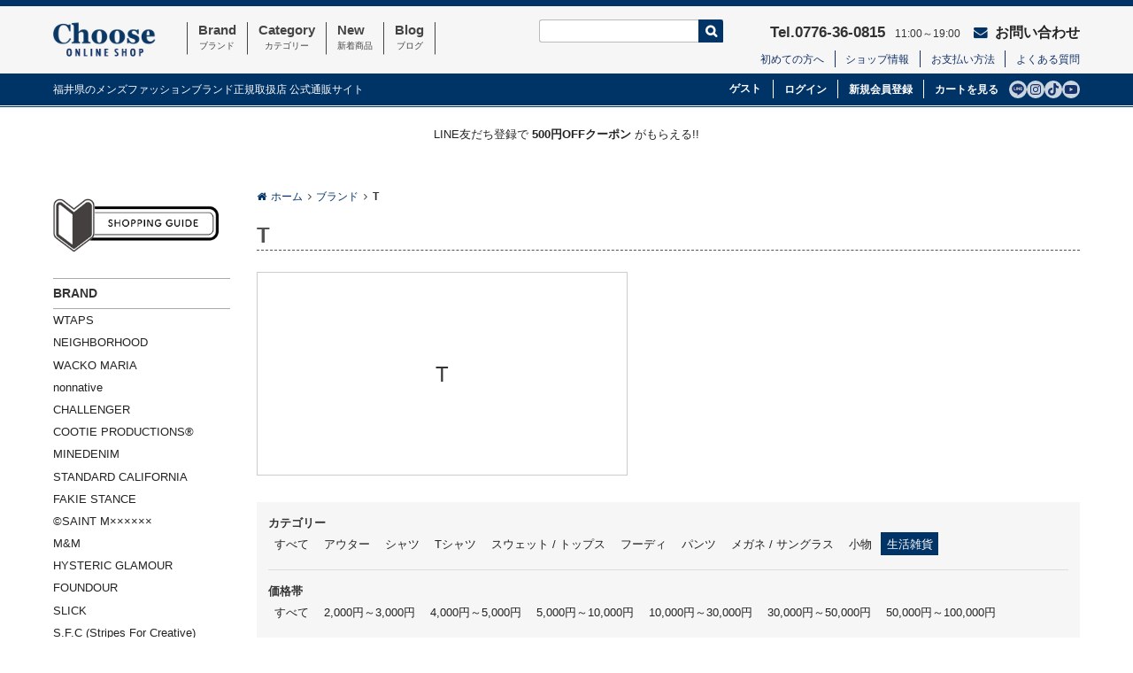

--- FILE ---
content_type: text/html; charset=UTF-8
request_url: https://www.choose-g.jp/category/item/brand/t/?genre=goods&price=4000
body_size: 14922
content:
<!DOCTYPE html>
<html dir="ltr" lang="ja" prefix="og: https://ogp.me/ns#">
<head>
<meta charset="UTF-8" />
<meta name="viewport" content="width=device-width, user-scalable=no">
<meta name="format-detection" content="telephone=no"/>
<title>T 公式通販 正規取扱店 - CHOOSE</title>
	<style>img:is([sizes="auto" i], [sizes^="auto," i]) { contain-intrinsic-size: 3000px 1500px }</style>
	
		<!-- All in One SEO 4.8.9 - aioseo.com -->
	<meta name="description" content="Tの商品一覧です。公式通販 正規取扱店 - CHOOSE / 5500円以上のお買い上げで送料無料、代引き手数料無料。カード決済、PayPay(ペイペイ)、Amazon Pay、PayPal(ペイパル)と、幅広い支払い方法に対応 /" />
	<meta name="robots" content="max-image-preview:large" />
	<link rel="canonical" href="https://www.choose-g.jp/category/item/brand/t/" />
	<meta name="generator" content="All in One SEO (AIOSEO) 4.8.9" />
		<script type="application/ld+json" class="aioseo-schema">
			{"@context":"https:\/\/schema.org","@graph":[{"@type":"BreadcrumbList","@id":"https:\/\/www.choose-g.jp\/category\/item\/brand\/t\/#breadcrumblist","itemListElement":[{"@type":"ListItem","@id":"https:\/\/www.choose-g.jp#listItem","position":1,"name":"\u30db\u30fc\u30e0","item":"https:\/\/www.choose-g.jp","nextItem":{"@type":"ListItem","@id":"https:\/\/www.choose-g.jp\/category\/item\/#listItem","name":"\u5546\u54c1"}},{"@type":"ListItem","@id":"https:\/\/www.choose-g.jp\/category\/item\/#listItem","position":2,"name":"\u5546\u54c1","item":"https:\/\/www.choose-g.jp\/category\/item\/","nextItem":{"@type":"ListItem","@id":"https:\/\/www.choose-g.jp\/category\/item\/brand\/#listItem","name":"\u30d6\u30e9\u30f3\u30c9"},"previousItem":{"@type":"ListItem","@id":"https:\/\/www.choose-g.jp#listItem","name":"\u30db\u30fc\u30e0"}},{"@type":"ListItem","@id":"https:\/\/www.choose-g.jp\/category\/item\/brand\/#listItem","position":3,"name":"\u30d6\u30e9\u30f3\u30c9","item":"https:\/\/www.choose-g.jp\/category\/item\/brand\/","nextItem":{"@type":"ListItem","@id":"https:\/\/www.choose-g.jp\/category\/item\/brand\/t\/#listItem","name":"T"},"previousItem":{"@type":"ListItem","@id":"https:\/\/www.choose-g.jp\/category\/item\/#listItem","name":"\u5546\u54c1"}},{"@type":"ListItem","@id":"https:\/\/www.choose-g.jp\/category\/item\/brand\/t\/#listItem","position":4,"name":"T","previousItem":{"@type":"ListItem","@id":"https:\/\/www.choose-g.jp\/category\/item\/brand\/#listItem","name":"\u30d6\u30e9\u30f3\u30c9"}}]},{"@type":"CollectionPage","@id":"https:\/\/www.choose-g.jp\/category\/item\/brand\/t\/#collectionpage","url":"https:\/\/www.choose-g.jp\/category\/item\/brand\/t\/","name":"T \u516c\u5f0f\u901a\u8ca9 \u6b63\u898f\u53d6\u6271\u5e97 - CHOOSE","description":"T\u306e\u5546\u54c1\u4e00\u89a7\u3067\u3059\u3002\u516c\u5f0f\u901a\u8ca9 \u6b63\u898f\u53d6\u6271\u5e97 - CHOOSE \/ 5500\u5186\u4ee5\u4e0a\u306e\u304a\u8cb7\u3044\u4e0a\u3052\u3067\u9001\u6599\u7121\u6599\u3001\u4ee3\u5f15\u304d\u624b\u6570\u6599\u7121\u6599\u3002\u30ab\u30fc\u30c9\u6c7a\u6e08\u3001PayPay(\u30da\u30a4\u30da\u30a4)\u3001Amazon Pay\u3001PayPal(\u30da\u30a4\u30d1\u30eb)\u3068\u3001\u5e45\u5e83\u3044\u652f\u6255\u3044\u65b9\u6cd5\u306b\u5bfe\u5fdc \/","inLanguage":"ja","isPartOf":{"@id":"https:\/\/www.choose-g.jp\/#website"},"breadcrumb":{"@id":"https:\/\/www.choose-g.jp\/category\/item\/brand\/t\/#breadcrumblist"}},{"@type":"Organization","@id":"https:\/\/www.choose-g.jp\/#organization","name":"CHOOSE","description":"\u798f\u4e95\u770c\u306e\u30e1\u30f3\u30ba\u30d5\u30a1\u30c3\u30b7\u30e7\u30f3\u30d6\u30e9\u30f3\u30c9\u6b63\u898f\u53d6\u6271\u5e97 \u516c\u5f0f\u901a\u8ca9\u30b5\u30a4\u30c8","url":"https:\/\/www.choose-g.jp\/","telephone":"+81776360815","logo":{"@type":"ImageObject","url":"https:\/\/www.choose-g.jp\/wp-content\/uploads\/2022\/04\/site-logo.png","@id":"https:\/\/www.choose-g.jp\/category\/item\/brand\/t\/#organizationLogo","width":145,"height":55},"image":{"@id":"https:\/\/www.choose-g.jp\/category\/item\/brand\/t\/#organizationLogo"},"sameAs":["https:\/\/www.facebook.com\/choose.fukui\/","https:\/\/www.instagram.com\/choose_fukui\/","https:\/\/www.youtube.com\/channel\/UCXOVUAwM8eYLfXng_uDbQ3A"]},{"@type":"WebSite","@id":"https:\/\/www.choose-g.jp\/#website","url":"https:\/\/www.choose-g.jp\/","name":"CHOOSE","description":"\u798f\u4e95\u770c\u306e\u30e1\u30f3\u30ba\u30d5\u30a1\u30c3\u30b7\u30e7\u30f3\u30d6\u30e9\u30f3\u30c9\u6b63\u898f\u53d6\u6271\u5e97 \u516c\u5f0f\u901a\u8ca9\u30b5\u30a4\u30c8","inLanguage":"ja","publisher":{"@id":"https:\/\/www.choose-g.jp\/#organization"}}]}
		</script>
		<!-- All in One SEO -->

<link rel='dns-prefetch' href='//maxcdn.bootstrapcdn.com' />
<link rel='dns-prefetch' href='//fonts.googleapis.com' />
<link rel="alternate" type="application/rss+xml" title="CHOOSE &raquo; T カテゴリーのフィード" href="https://www.choose-g.jp/category/item/brand/t/feed/" />
<script type="text/javascript">
/* <![CDATA[ */
window._wpemojiSettings = {"baseUrl":"https:\/\/s.w.org\/images\/core\/emoji\/16.0.1\/72x72\/","ext":".png","svgUrl":"https:\/\/s.w.org\/images\/core\/emoji\/16.0.1\/svg\/","svgExt":".svg","source":{"concatemoji":"https:\/\/www.choose-g.jp\/wp-includes\/js\/wp-emoji-release.min.js?ver=1780292d707da9faa2992ec94531fe41"}};
/*! This file is auto-generated */
!function(s,n){var o,i,e;function c(e){try{var t={supportTests:e,timestamp:(new Date).valueOf()};sessionStorage.setItem(o,JSON.stringify(t))}catch(e){}}function p(e,t,n){e.clearRect(0,0,e.canvas.width,e.canvas.height),e.fillText(t,0,0);var t=new Uint32Array(e.getImageData(0,0,e.canvas.width,e.canvas.height).data),a=(e.clearRect(0,0,e.canvas.width,e.canvas.height),e.fillText(n,0,0),new Uint32Array(e.getImageData(0,0,e.canvas.width,e.canvas.height).data));return t.every(function(e,t){return e===a[t]})}function u(e,t){e.clearRect(0,0,e.canvas.width,e.canvas.height),e.fillText(t,0,0);for(var n=e.getImageData(16,16,1,1),a=0;a<n.data.length;a++)if(0!==n.data[a])return!1;return!0}function f(e,t,n,a){switch(t){case"flag":return n(e,"\ud83c\udff3\ufe0f\u200d\u26a7\ufe0f","\ud83c\udff3\ufe0f\u200b\u26a7\ufe0f")?!1:!n(e,"\ud83c\udde8\ud83c\uddf6","\ud83c\udde8\u200b\ud83c\uddf6")&&!n(e,"\ud83c\udff4\udb40\udc67\udb40\udc62\udb40\udc65\udb40\udc6e\udb40\udc67\udb40\udc7f","\ud83c\udff4\u200b\udb40\udc67\u200b\udb40\udc62\u200b\udb40\udc65\u200b\udb40\udc6e\u200b\udb40\udc67\u200b\udb40\udc7f");case"emoji":return!a(e,"\ud83e\udedf")}return!1}function g(e,t,n,a){var r="undefined"!=typeof WorkerGlobalScope&&self instanceof WorkerGlobalScope?new OffscreenCanvas(300,150):s.createElement("canvas"),o=r.getContext("2d",{willReadFrequently:!0}),i=(o.textBaseline="top",o.font="600 32px Arial",{});return e.forEach(function(e){i[e]=t(o,e,n,a)}),i}function t(e){var t=s.createElement("script");t.src=e,t.defer=!0,s.head.appendChild(t)}"undefined"!=typeof Promise&&(o="wpEmojiSettingsSupports",i=["flag","emoji"],n.supports={everything:!0,everythingExceptFlag:!0},e=new Promise(function(e){s.addEventListener("DOMContentLoaded",e,{once:!0})}),new Promise(function(t){var n=function(){try{var e=JSON.parse(sessionStorage.getItem(o));if("object"==typeof e&&"number"==typeof e.timestamp&&(new Date).valueOf()<e.timestamp+604800&&"object"==typeof e.supportTests)return e.supportTests}catch(e){}return null}();if(!n){if("undefined"!=typeof Worker&&"undefined"!=typeof OffscreenCanvas&&"undefined"!=typeof URL&&URL.createObjectURL&&"undefined"!=typeof Blob)try{var e="postMessage("+g.toString()+"("+[JSON.stringify(i),f.toString(),p.toString(),u.toString()].join(",")+"));",a=new Blob([e],{type:"text/javascript"}),r=new Worker(URL.createObjectURL(a),{name:"wpTestEmojiSupports"});return void(r.onmessage=function(e){c(n=e.data),r.terminate(),t(n)})}catch(e){}c(n=g(i,f,p,u))}t(n)}).then(function(e){for(var t in e)n.supports[t]=e[t],n.supports.everything=n.supports.everything&&n.supports[t],"flag"!==t&&(n.supports.everythingExceptFlag=n.supports.everythingExceptFlag&&n.supports[t]);n.supports.everythingExceptFlag=n.supports.everythingExceptFlag&&!n.supports.flag,n.DOMReady=!1,n.readyCallback=function(){n.DOMReady=!0}}).then(function(){return e}).then(function(){var e;n.supports.everything||(n.readyCallback(),(e=n.source||{}).concatemoji?t(e.concatemoji):e.wpemoji&&e.twemoji&&(t(e.twemoji),t(e.wpemoji)))}))}((window,document),window._wpemojiSettings);
/* ]]> */
</script>
<link rel='stylesheet' id='sbi_styles-css' href='https://www.choose-g.jp/wp-content/plugins/instagram-feed/css/sbi-styles.min.css?ver=6.10.0' type='text/css' media='all' />
<style id='wp-emoji-styles-inline-css' type='text/css'>

	img.wp-smiley, img.emoji {
		display: inline !important;
		border: none !important;
		box-shadow: none !important;
		height: 1em !important;
		width: 1em !important;
		margin: 0 0.07em !important;
		vertical-align: -0.1em !important;
		background: none !important;
		padding: 0 !important;
	}
</style>
<link rel='stylesheet' id='wp-block-library-css' href='https://www.choose-g.jp/wp-includes/css/dist/block-library/style.min.css?ver=1780292d707da9faa2992ec94531fe41' type='text/css' media='all' />
<style id='classic-theme-styles-inline-css' type='text/css'>
/*! This file is auto-generated */
.wp-block-button__link{color:#fff;background-color:#32373c;border-radius:9999px;box-shadow:none;text-decoration:none;padding:calc(.667em + 2px) calc(1.333em + 2px);font-size:1.125em}.wp-block-file__button{background:#32373c;color:#fff;text-decoration:none}
</style>
<style id='global-styles-inline-css' type='text/css'>
:root{--wp--preset--aspect-ratio--square: 1;--wp--preset--aspect-ratio--4-3: 4/3;--wp--preset--aspect-ratio--3-4: 3/4;--wp--preset--aspect-ratio--3-2: 3/2;--wp--preset--aspect-ratio--2-3: 2/3;--wp--preset--aspect-ratio--16-9: 16/9;--wp--preset--aspect-ratio--9-16: 9/16;--wp--preset--color--black: #000000;--wp--preset--color--cyan-bluish-gray: #abb8c3;--wp--preset--color--white: #ffffff;--wp--preset--color--pale-pink: #f78da7;--wp--preset--color--vivid-red: #cf2e2e;--wp--preset--color--luminous-vivid-orange: #ff6900;--wp--preset--color--luminous-vivid-amber: #fcb900;--wp--preset--color--light-green-cyan: #7bdcb5;--wp--preset--color--vivid-green-cyan: #00d084;--wp--preset--color--pale-cyan-blue: #8ed1fc;--wp--preset--color--vivid-cyan-blue: #0693e3;--wp--preset--color--vivid-purple: #9b51e0;--wp--preset--gradient--vivid-cyan-blue-to-vivid-purple: linear-gradient(135deg,rgba(6,147,227,1) 0%,rgb(155,81,224) 100%);--wp--preset--gradient--light-green-cyan-to-vivid-green-cyan: linear-gradient(135deg,rgb(122,220,180) 0%,rgb(0,208,130) 100%);--wp--preset--gradient--luminous-vivid-amber-to-luminous-vivid-orange: linear-gradient(135deg,rgba(252,185,0,1) 0%,rgba(255,105,0,1) 100%);--wp--preset--gradient--luminous-vivid-orange-to-vivid-red: linear-gradient(135deg,rgba(255,105,0,1) 0%,rgb(207,46,46) 100%);--wp--preset--gradient--very-light-gray-to-cyan-bluish-gray: linear-gradient(135deg,rgb(238,238,238) 0%,rgb(169,184,195) 100%);--wp--preset--gradient--cool-to-warm-spectrum: linear-gradient(135deg,rgb(74,234,220) 0%,rgb(151,120,209) 20%,rgb(207,42,186) 40%,rgb(238,44,130) 60%,rgb(251,105,98) 80%,rgb(254,248,76) 100%);--wp--preset--gradient--blush-light-purple: linear-gradient(135deg,rgb(255,206,236) 0%,rgb(152,150,240) 100%);--wp--preset--gradient--blush-bordeaux: linear-gradient(135deg,rgb(254,205,165) 0%,rgb(254,45,45) 50%,rgb(107,0,62) 100%);--wp--preset--gradient--luminous-dusk: linear-gradient(135deg,rgb(255,203,112) 0%,rgb(199,81,192) 50%,rgb(65,88,208) 100%);--wp--preset--gradient--pale-ocean: linear-gradient(135deg,rgb(255,245,203) 0%,rgb(182,227,212) 50%,rgb(51,167,181) 100%);--wp--preset--gradient--electric-grass: linear-gradient(135deg,rgb(202,248,128) 0%,rgb(113,206,126) 100%);--wp--preset--gradient--midnight: linear-gradient(135deg,rgb(2,3,129) 0%,rgb(40,116,252) 100%);--wp--preset--font-size--small: 13px;--wp--preset--font-size--medium: 20px;--wp--preset--font-size--large: 36px;--wp--preset--font-size--x-large: 42px;--wp--preset--spacing--20: 0.44rem;--wp--preset--spacing--30: 0.67rem;--wp--preset--spacing--40: 1rem;--wp--preset--spacing--50: 1.5rem;--wp--preset--spacing--60: 2.25rem;--wp--preset--spacing--70: 3.38rem;--wp--preset--spacing--80: 5.06rem;--wp--preset--shadow--natural: 6px 6px 9px rgba(0, 0, 0, 0.2);--wp--preset--shadow--deep: 12px 12px 50px rgba(0, 0, 0, 0.4);--wp--preset--shadow--sharp: 6px 6px 0px rgba(0, 0, 0, 0.2);--wp--preset--shadow--outlined: 6px 6px 0px -3px rgba(255, 255, 255, 1), 6px 6px rgba(0, 0, 0, 1);--wp--preset--shadow--crisp: 6px 6px 0px rgba(0, 0, 0, 1);}:where(.is-layout-flex){gap: 0.5em;}:where(.is-layout-grid){gap: 0.5em;}body .is-layout-flex{display: flex;}.is-layout-flex{flex-wrap: wrap;align-items: center;}.is-layout-flex > :is(*, div){margin: 0;}body .is-layout-grid{display: grid;}.is-layout-grid > :is(*, div){margin: 0;}:where(.wp-block-columns.is-layout-flex){gap: 2em;}:where(.wp-block-columns.is-layout-grid){gap: 2em;}:where(.wp-block-post-template.is-layout-flex){gap: 1.25em;}:where(.wp-block-post-template.is-layout-grid){gap: 1.25em;}.has-black-color{color: var(--wp--preset--color--black) !important;}.has-cyan-bluish-gray-color{color: var(--wp--preset--color--cyan-bluish-gray) !important;}.has-white-color{color: var(--wp--preset--color--white) !important;}.has-pale-pink-color{color: var(--wp--preset--color--pale-pink) !important;}.has-vivid-red-color{color: var(--wp--preset--color--vivid-red) !important;}.has-luminous-vivid-orange-color{color: var(--wp--preset--color--luminous-vivid-orange) !important;}.has-luminous-vivid-amber-color{color: var(--wp--preset--color--luminous-vivid-amber) !important;}.has-light-green-cyan-color{color: var(--wp--preset--color--light-green-cyan) !important;}.has-vivid-green-cyan-color{color: var(--wp--preset--color--vivid-green-cyan) !important;}.has-pale-cyan-blue-color{color: var(--wp--preset--color--pale-cyan-blue) !important;}.has-vivid-cyan-blue-color{color: var(--wp--preset--color--vivid-cyan-blue) !important;}.has-vivid-purple-color{color: var(--wp--preset--color--vivid-purple) !important;}.has-black-background-color{background-color: var(--wp--preset--color--black) !important;}.has-cyan-bluish-gray-background-color{background-color: var(--wp--preset--color--cyan-bluish-gray) !important;}.has-white-background-color{background-color: var(--wp--preset--color--white) !important;}.has-pale-pink-background-color{background-color: var(--wp--preset--color--pale-pink) !important;}.has-vivid-red-background-color{background-color: var(--wp--preset--color--vivid-red) !important;}.has-luminous-vivid-orange-background-color{background-color: var(--wp--preset--color--luminous-vivid-orange) !important;}.has-luminous-vivid-amber-background-color{background-color: var(--wp--preset--color--luminous-vivid-amber) !important;}.has-light-green-cyan-background-color{background-color: var(--wp--preset--color--light-green-cyan) !important;}.has-vivid-green-cyan-background-color{background-color: var(--wp--preset--color--vivid-green-cyan) !important;}.has-pale-cyan-blue-background-color{background-color: var(--wp--preset--color--pale-cyan-blue) !important;}.has-vivid-cyan-blue-background-color{background-color: var(--wp--preset--color--vivid-cyan-blue) !important;}.has-vivid-purple-background-color{background-color: var(--wp--preset--color--vivid-purple) !important;}.has-black-border-color{border-color: var(--wp--preset--color--black) !important;}.has-cyan-bluish-gray-border-color{border-color: var(--wp--preset--color--cyan-bluish-gray) !important;}.has-white-border-color{border-color: var(--wp--preset--color--white) !important;}.has-pale-pink-border-color{border-color: var(--wp--preset--color--pale-pink) !important;}.has-vivid-red-border-color{border-color: var(--wp--preset--color--vivid-red) !important;}.has-luminous-vivid-orange-border-color{border-color: var(--wp--preset--color--luminous-vivid-orange) !important;}.has-luminous-vivid-amber-border-color{border-color: var(--wp--preset--color--luminous-vivid-amber) !important;}.has-light-green-cyan-border-color{border-color: var(--wp--preset--color--light-green-cyan) !important;}.has-vivid-green-cyan-border-color{border-color: var(--wp--preset--color--vivid-green-cyan) !important;}.has-pale-cyan-blue-border-color{border-color: var(--wp--preset--color--pale-cyan-blue) !important;}.has-vivid-cyan-blue-border-color{border-color: var(--wp--preset--color--vivid-cyan-blue) !important;}.has-vivid-purple-border-color{border-color: var(--wp--preset--color--vivid-purple) !important;}.has-vivid-cyan-blue-to-vivid-purple-gradient-background{background: var(--wp--preset--gradient--vivid-cyan-blue-to-vivid-purple) !important;}.has-light-green-cyan-to-vivid-green-cyan-gradient-background{background: var(--wp--preset--gradient--light-green-cyan-to-vivid-green-cyan) !important;}.has-luminous-vivid-amber-to-luminous-vivid-orange-gradient-background{background: var(--wp--preset--gradient--luminous-vivid-amber-to-luminous-vivid-orange) !important;}.has-luminous-vivid-orange-to-vivid-red-gradient-background{background: var(--wp--preset--gradient--luminous-vivid-orange-to-vivid-red) !important;}.has-very-light-gray-to-cyan-bluish-gray-gradient-background{background: var(--wp--preset--gradient--very-light-gray-to-cyan-bluish-gray) !important;}.has-cool-to-warm-spectrum-gradient-background{background: var(--wp--preset--gradient--cool-to-warm-spectrum) !important;}.has-blush-light-purple-gradient-background{background: var(--wp--preset--gradient--blush-light-purple) !important;}.has-blush-bordeaux-gradient-background{background: var(--wp--preset--gradient--blush-bordeaux) !important;}.has-luminous-dusk-gradient-background{background: var(--wp--preset--gradient--luminous-dusk) !important;}.has-pale-ocean-gradient-background{background: var(--wp--preset--gradient--pale-ocean) !important;}.has-electric-grass-gradient-background{background: var(--wp--preset--gradient--electric-grass) !important;}.has-midnight-gradient-background{background: var(--wp--preset--gradient--midnight) !important;}.has-small-font-size{font-size: var(--wp--preset--font-size--small) !important;}.has-medium-font-size{font-size: var(--wp--preset--font-size--medium) !important;}.has-large-font-size{font-size: var(--wp--preset--font-size--large) !important;}.has-x-large-font-size{font-size: var(--wp--preset--font-size--x-large) !important;}
:where(.wp-block-post-template.is-layout-flex){gap: 1.25em;}:where(.wp-block-post-template.is-layout-grid){gap: 1.25em;}
:where(.wp-block-columns.is-layout-flex){gap: 2em;}:where(.wp-block-columns.is-layout-grid){gap: 2em;}
:root :where(.wp-block-pullquote){font-size: 1.5em;line-height: 1.6;}
</style>
<link rel='stylesheet' id='contact-form-7-css' href='https://www.choose-g.jp/wp-content/plugins/contact-form-7/includes/css/styles.css?ver=6.1.3' type='text/css' media='all' />
<link rel='stylesheet' id='contact-form-7-confirm-css' href='https://www.choose-g.jp/wp-content/plugins/contact-form-7-add-confirm/includes/css/styles.css?ver=5.1' type='text/css' media='all' />
<link rel='stylesheet' id='wcex-favorite-style-css' href='https://www.choose-g.jp/wp-content/themes/choose/css/favorite.css?ver=1.0.8.2503181' type='text/css' media='all' />
<link rel='stylesheet' id='main-style-css' href='https://www.choose-g.jp/wp-content/themes/choose/style.css?ver=2.3' type='text/css' media='all' />
<link rel='stylesheet' id='font-awesome-css' href='//maxcdn.bootstrapcdn.com/font-awesome/4.7.0/css/font-awesome.min.css?ver=4.7.0' type='text/css' media='all' />
<link rel='stylesheet' id='g-font-css' href='https://fonts.googleapis.com/css?family=Pacifico&#038;ver=1.0' type='text/css' media='all' />
<link rel='stylesheet' id='slick-style-css' href='https://www.choose-g.jp/wp-content/themes/choose/css/slick.css?ver=1.0' type='text/css' media='all' />
<link rel='stylesheet' id='slick-theme-style-css' href='https://www.choose-g.jp/wp-content/themes/choose/css/slick-theme.css?ver=1.0' type='text/css' media='all' />
<link rel='stylesheet' id='remodal-style-css' href='https://www.choose-g.jp/wp-content/themes/choose/css/remodal.css?ver=1.0' type='text/css' media='all' />
<link rel='stylesheet' id='remodal-default-style-css' href='https://www.choose-g.jp/wp-content/themes/choose/css/remodal-default-theme.css?ver=1.0' type='text/css' media='all' />
<link rel='stylesheet' id='wcex_widgetcart_style-css' href='https://www.choose-g.jp/wp-content/themes/choose/wcex_widget_cart.css?ver=1780292d707da9faa2992ec94531fe41' type='text/css' media='all' />
<link rel='stylesheet' id='usces_default_css-css' href='https://www.choose-g.jp/wp-content/plugins/usc-e-shop/css/usces_default.css?ver=2.11.25.2511121' type='text/css' media='all' />
<link rel='stylesheet' id='dashicons-css' href='https://www.choose-g.jp/wp-includes/css/dashicons.min.css?ver=1780292d707da9faa2992ec94531fe41' type='text/css' media='all' />
<script type="text/javascript" src="https://www.choose-g.jp/wp-includes/js/jquery/jquery.min.js?ver=3.7.1" id="jquery-core-js"></script>
<script type="text/javascript" src="https://www.choose-g.jp/wp-includes/js/jquery/jquery-migrate.min.js?ver=3.4.1" id="jquery-migrate-js"></script>
<script type="text/javascript" src="https://www.choose-g.jp/wp-content/themes/choose/js/front-customized.js?ver=1.1" id="main-js-js"></script>
<script type="text/javascript" src="https://www.choose-g.jp/wp-content/themes/choose/js/slick.min.js?ver=1.0" id="slick-js-js"></script>
<script type="text/javascript" src="https://www.choose-g.jp/wp-content/themes/choose/js/wcct-slick.js?ver=1.0" id="wcct-slick-js-js"></script>
<script type="text/javascript" src="https://www.choose-g.jp/wp-content/themes/choose/js/remodal.min.js?ver=1.0" id="remodal-js"></script>
<link rel="https://api.w.org/" href="https://www.choose-g.jp/wp-json/" /><link rel="alternate" title="JSON" type="application/json" href="https://www.choose-g.jp/wp-json/wp/v2/categories/181" /><link rel="EditURI" type="application/rsd+xml" title="RSD" href="https://www.choose-g.jp/xmlrpc.php?rsd" />

		<script type="text/javascript">
				(function(c,l,a,r,i,t,y){
					c[a]=c[a]||function(){(c[a].q=c[a].q||[]).push(arguments)};t=l.createElement(r);t.async=1;
					t.src="https://www.clarity.ms/tag/"+i+"?ref=wordpress";y=l.getElementsByTagName(r)[0];y.parentNode.insertBefore(t,y);
				})(window, document, "clarity", "script", "ob6fca7pyq");
		</script>
					<!-- WCEX_Google_Analytics_4 plugins -->
			<!-- Global site tag (gtag.js) - Google Analytics -->
			<script async src="https://www.googletagmanager.com/gtag/js?id=G-GTXGGT13CN"></script>
			<script>
				window.dataLayer = window.dataLayer || [];
				function gtag(){dataLayer.push(arguments);}
				gtag('js', new Date());

				gtag('config', 'G-GTXGGT13CN');
			</script>
						<!-- WCEX_Google_Analytics_4 plugins -->
			<script>
				gtag('event', 'page_view');
			</script>
						<!-- WCEX_Google_Analytics_4 plugins -->
			<!-- Google Tag Manager -->
			<script>(function(w,d,s,l,i){w[l]=w[l]||[];w[l].push({'gtm.start':
				new Date().getTime(),event:'gtm.js'});var f=d.getElementsByTagName(s)[0],
				j=d.createElement(s),dl=l!='dataLayer'?'&l='+l:'';j.async=true;j.src=
				'https://www.googletagmanager.com/gtm.js?id='+i+dl;f.parentNode.insertBefore(j,f);
				})(window,document,'script','dataLayer','GTM-KJ486MB');</script>
			<!-- End Google Tag Manager -->
			<meta name="facebook-domain-verification" content="11mwifbzta7yh34xvaip5vu68h7gf0" />
<!-- Meta Pixel Code -->
<script type='text/javascript'>
!function(f,b,e,v,n,t,s){if(f.fbq)return;n=f.fbq=function(){n.callMethod?
n.callMethod.apply(n,arguments):n.queue.push(arguments)};if(!f._fbq)f._fbq=n;
n.push=n;n.loaded=!0;n.version='2.0';n.queue=[];t=b.createElement(e);t.async=!0;
t.src=v;s=b.getElementsByTagName(e)[0];s.parentNode.insertBefore(t,s)}(window,
document,'script','https://connect.facebook.net/en_US/fbevents.js');
</script>
<!-- End Meta Pixel Code -->
<script type='text/javascript'>var url = window.location.origin + '?ob=open-bridge';
            fbq('set', 'openbridge', '3112977928952410', url);
fbq('init', '3112977928952410', {}, {
    "agent": "wordpress-6.8.3-4.1.5"
})</script><script type='text/javascript'>
    fbq('track', 'PageView', []);
  </script><script type="text/javascript">/* <![CDATA[ */wcwc_cssObj = {'display':'block','position':'fixed'};/* ]]> */</script>
<link rel="icon" href="https://www.choose-g.jp/wp-content/uploads/2016/11/cropped-site-icon-32x32.gif" sizes="32x32" />
<link rel="icon" href="https://www.choose-g.jp/wp-content/uploads/2016/11/cropped-site-icon-192x192.gif" sizes="192x192" />
<link rel="apple-touch-icon" href="https://www.choose-g.jp/wp-content/uploads/2016/11/cropped-site-icon-180x180.gif" />
<meta name="msapplication-TileImage" content="https://www.choose-g.jp/wp-content/uploads/2016/11/cropped-site-icon-270x270.gif" />
		<style type="text/css" id="wp-custom-css">
			
.grecaptcha-badge { visibility: hidden; }
.wp-video {
  width: 310px !important;
  height: auto !important;
}
H1 {font-weight: 700}		</style>
		</head>

<body class="archive category category-t category-181 wp-custom-logo wp-theme-choose">
<div id="page" class="site">
	<header id="masthead" class="site-header" role="banner">
		<div class="wrap">

			<p class="site-title"><a href="https://www.choose-g.jp/" class="custom-logo-link" rel="home"><img width="145" height="55" src="https://www.choose-g.jp/wp-content/uploads/2016/11/site-logo.png" class="custom-logo" alt="CHOOSE" decoding="async" /></a></p>
			<div class="menu-bar"><div class="menu-trigger"><span></span><span></span><span></span></div></div>
			<div class="header-navigation">
				<div class="sp-disp sp-member-navigation">
											<div class="member-name">ゲスト</div>
						<div><a href="https://www.choose-g.jp/usces-member/?usces_page=login" class="button">ログイン</a></div>
						<div><a href="https://www.choose-g.jp/usces-member/?usces_page=newmember" class="button">新規会員登録</a></div>
									</div>
				<nav id="site-navigation" class="main-navigation" role="navigation">
					<div class="nav-menu-open"><ul id="menu-gnavi" class="header-nav-container cf"><li id="menu-item-14" class="menu-item menu-item-type-taxonomy menu-item-object-category current-category-ancestor menu-item-14"><a href="https://www.choose-g.jp/category/item/brand/">Brand<span>ブランド</span></a></li>
<li id="menu-item-15" class="menu-item menu-item-type-taxonomy menu-item-object-category menu-item-15"><a href="https://www.choose-g.jp/category/item/itemgenre/">Category<span>カテゴリー</span></a></li>
<li id="menu-item-351235" class="menu-item menu-item-type-custom menu-item-object-custom menu-item-351235"><a href="https://www.choose-g.jp/category/item/itemnew/">New <FONT COLOR="RED"></FONT><span>新着商品</span></a></li>
<li id="menu-item-330456" class="menu-item menu-item-type-custom menu-item-object-custom menu-item-330456"><a href="https://ameblo.jp/chooseblog">Blog<span>ブログ</span></a></li>
</ul></div>				</nav>
				<nav id="sub-navigation" class="sub-navigation" role="navigation">
					<div class="nav-menu-open"><ul id="menu-subnavi" class="header-nav-container cf"><li id="menu-item-17834" class="menu-item menu-item-type-post_type menu-item-object-page menu-item-17834"><a href="https://www.choose-g.jp/konyuu_help/">初めての方へ</a></li>
<li id="menu-item-351234" class="menu-item menu-item-type-post_type menu-item-object-page menu-item-351234"><a href="https://www.choose-g.jp/shop-infomation/">ショップ情報</a></li>
<li id="menu-item-41" class="menu-item menu-item-type-post_type menu-item-object-page menu-item-41"><a href="https://www.choose-g.jp/konyuu_help/shiharai/">お支払い方法</a></li>
<li id="menu-item-171" class="menu-item menu-item-type-post_type menu-item-object-page menu-item-171"><a href="https://www.choose-g.jp/yokuaru/">よくある質問</a></li>
</ul></div>				</nav>
				<div class="sp-disp sp-sns-navigation">
					<a href="https://page.line.me/brm9958s/" target="_blank" rel="nofollow" class="social_icon"><img src="https://www.choose-g.jp/wp-content/themes/choose/images/common/sns-line.svg" width="20" height="20" alt="LINE"></a><a href="https://www.instagram.com/choose_fukui/" target="_blank" rel="nofollow" class="social_icon"><img src="https://www.choose-g.jp/wp-content/themes/choose/images/common/sns-instagram.svg" width="20" height="20" alt="Instagram"></a><a href="https://www.tiktok.com/@choose_tiktok.ch/" target="_blank" rel="nofollow" class="social_icon"><img src="https://www.choose-g.jp/wp-content/themes/choose/images/common/sns-tiktok.svg" width="20" height="20" alt="TikTok"></a><a href="https://www.youtube.com/@choosestaff.ch.1574/" target="_blank" rel="nofollow" class="social_icon"><img src="https://www.choose-g.jp/wp-content/themes/choose/images/common/sns-youtube.svg" width="20" height="20" alt="YouTube"></a>				</div>
			</div>

			<div class="sp-disp">
				<nav id="sp-site-navigation" class="sp-main-navigation" role="navigation">
					<div class="nav-menu-open"><ul id="menu-gnavi-1" class="sp-header-nav-container"><li class="menu-item menu-item-type-taxonomy menu-item-object-category current-category-ancestor menu-item-14"><a href="https://www.choose-g.jp/category/item/brand/">Brand<span>ブランド</span></a></li>
<li class="menu-item menu-item-type-taxonomy menu-item-object-category menu-item-15"><a href="https://www.choose-g.jp/category/item/itemgenre/">Category<span>カテゴリー</span></a></li>
<li class="menu-item menu-item-type-custom menu-item-object-custom menu-item-351235"><a href="https://www.choose-g.jp/category/item/itemnew/">New <FONT COLOR="RED"></FONT><span>新着商品</span></a></li>
<li class="menu-item menu-item-type-custom menu-item-object-custom menu-item-330456"><a href="https://ameblo.jp/chooseblog">Blog<span>ブログ</span></a></li>
</ul></div>				</nav>
			</div>

			<div class="search-box toggle-box">
				<span class="toggle-button search-toggle"><i class="fa fa-search"></i></span>
				<div class="search-content toggle-content"><div class="inner">
					<form role="search" method="get" id="searchform" action="https://www.choose-g.jp/" >
		<div class="s-box">
			<input type="text" value="" name="s" id="s" />
			<input type="submit" id="searchsubmit" value="&#xf002" />
		</div>
	</form>				</div></div>
			</div>

			<div class="contact-box">
				<p class="contact-tel">
											Tel.0776-36-0815											<span class="contact-business-hours">11:00～19:00</span>
				</p>
				<p class="contact-mail"><a href="https://www.choose-g.jp/contact-us/"><i class="fa fa-envelope before" aria-hidden="true"></i>お問い合わせ</a></p>
			</div>

		</div><!-- .wrap -->

		<div class="general-navi">
			<div class="wrap">
				<p class="site-description">福井県のメンズファッションブランド正規取扱店 公式通販サイト</p>

				<div class="general-navi-content">
																	<div class="member-box toggle-box">
							<span class="toggle-button member-toggle"><i class="fa fa-user"></i></span>
							<div class="member-content toggle-content"><div class="inner">
								<ul class="cf lsno">
																			<li class="member-name">ゲスト</li>
										<li><a href="https://www.choose-g.jp/usces-member/?usces_page=login" class="button">ログイン</a></li>
										<li><a href="https://www.choose-g.jp/usces-member/?usces_page=newmember" class="button">新規会員登録</a></li>
																	</ul>
							</div></div>
						</div>
						
						<div class="cart-box toggle-box">
							<span class="toggle-button cart-toggle"><i class="fa fa-shopping-cart"></i><span class="total-quant">0</span></span>

															<div class="cart-content toggle-content"><div class="inner">
									<ul class="cf lsno cart-list">
										<li><a href="https://www.choose-g.jp/usces-cart/" class="button">カートを見る</a></li>
																			</ul>
								</div></div>
													</div>
					
					<div class="sns-box">
						<a href="https://page.line.me/brm9958s/" target="_blank" rel="nofollow" class="social_icon"><img src="https://www.choose-g.jp/wp-content/themes/choose/images/common/sns-line.svg" width="20" height="20" alt="LINE"></a><a href="https://www.instagram.com/choose_fukui/" target="_blank" rel="nofollow" class="social_icon"><img src="https://www.choose-g.jp/wp-content/themes/choose/images/common/sns-instagram.svg" width="20" height="20" alt="Instagram"></a><a href="https://www.tiktok.com/@choose_tiktok.ch/" target="_blank" rel="nofollow" class="social_icon"><img src="https://www.choose-g.jp/wp-content/themes/choose/images/common/sns-tiktok.svg" width="20" height="20" alt="TikTok"></a><a href="https://www.youtube.com/@choosestaff.ch.1574/" target="_blank" rel="nofollow" class="social_icon"><img src="https://www.choose-g.jp/wp-content/themes/choose/images/common/sns-youtube.svg" width="20" height="20" alt="YouTube"></a>					</div>
				</div>
			</div><!-- .wrap -->
		</div><!-- .wrap -->
	</header><!-- #masthead -->

	<div class="gray-bg"></div>

				<div class="widget-area other-widget-area wrap" role="complementary">
				<section id="block-123" class="widget widget_block widget_text">
<p class="has-text-align-center"><a href="https://page.line.me/brm9958s?oat_content=url&amp;openQrModal=true">LINE友だち登録で <strong>500円OFFクーポン</strong> がもらえる!!</a></p>
</section>			</div>
			
		<div id="main" class="wrap two-column left-set">

	<section id="primary" class="site-content taxonomy-t">
		<div id="content" role="main">
			<div class="breadcrumb">
<ul class="cf">
	<li class="breadcrumb-top" itemscope itemtype="http://data-vocabulary.org/Breadcrumb"><a href="https://www.choose-g.jp/" itemprop="url"><i class="fa fa-home" aria-hidden="true"></i><span itemprop="title">ホーム</span></a></li>
	<li itemscope itemtype="http://data-vocabulary.org/Breadcrumb"><a href="https://www.choose-g.jp/category/item/brand/" itemprop="url"><span itemprop="title">ブランド</span></a></li><li>T</li></ul>
</div>

			<header class="page-header taxonomy-header cf">
				<h1 class="page-title taxonomy-title">T</h1>
				
					<div class="taxonomy-description left">
													<div class="taxonomy-name"><div class="inner">T</div></div>
						
											</div>
					<div class="taxonomy-description right">
											</div>

							</header>

		<div id="refine-search" class="refine-search refine-search-item cf">
	
	<p>カテゴリー</p>
	<ul>
				<li><a href="https://www.choose-g.jp/category/item/brand/t/?price=4000#refine-search">すべて</a></li>
				<li><a href="https://www.choose-g.jp/category/item/brand/t/?price=4000&genre=outer#refine-search">アウター</a></li>
					<li><a href="https://www.choose-g.jp/category/item/brand/t/?price=4000&genre=shirt#refine-search">シャツ</a></li>
					<li><a href="https://www.choose-g.jp/category/item/brand/t/?price=4000&genre=t-shirt#refine-search">Tシャツ</a></li>
					<li><a href="https://www.choose-g.jp/category/item/brand/t/?price=4000&genre=tops#refine-search">スウェット / トップス</a></li>
					<li><a href="https://www.choose-g.jp/category/item/brand/t/?price=4000&genre=hoodie#refine-search">フーディ</a></li>
					<li><a href="https://www.choose-g.jp/category/item/brand/t/?price=4000&genre=pants#refine-search">パンツ</a></li>
					<li><a href="https://www.choose-g.jp/category/item/brand/t/?price=4000&genre=glass#refine-search">メガネ / サングラス</a></li>
					<li><a href="https://www.choose-g.jp/category/item/brand/t/?price=4000&genre=small_article#refine-search">小物</a></li>
					<li class="current"><a href="https://www.choose-g.jp/category/item/brand/t/?price=4000&genre=goods#refine-search">生活雑貨</a></li>
				</ul>

	
	
	<p>価格帯</p>
	<ul>
				<li><a href="https://www.choose-g.jp/category/item/brand/t/?genre=goods#refine-search">すべて</a></li>
				<li><a href="https://www.choose-g.jp/category/item/brand/t/?genre=goods&price=3000#refine-search">2,000円～3,000円</a></li>
					<li><a href="https://www.choose-g.jp/category/item/brand/t/?genre=goods&price=5000#refine-search">4,000円～5,000円</a></li>
					<li><a href="https://www.choose-g.jp/category/item/brand/t/?genre=goods&price=10000#refine-search">5,000円～10,000円</a></li>
					<li><a href="https://www.choose-g.jp/category/item/brand/t/?genre=goods&price=30000#refine-search">10,000円～30,000円</a></li>
					<li><a href="https://www.choose-g.jp/category/item/brand/t/?genre=goods&price=50000#refine-search">30,000円～50,000円</a></li>
					<li><a href="https://www.choose-g.jp/category/item/brand/t/?genre=goods&price=100000#refine-search">50,000円～100,000円</a></li>
				</ul>

	</div>

<div class="result-search">検索結果：0点</div>

	<div class="not-found">
該当する商品がありません</div>
		</div><!-- #content -->
	</section><!-- #primary -->

<aside id="secondary" class="widget-area" role="complementary">
	
	<section id="block-355" class="widget widget_block">
<div class="wp-block-group"><div class="wp-block-group__inner-container is-layout-constrained wp-block-group-is-layout-constrained">
<div class="wp-block-group"><div class="wp-block-group__inner-container is-layout-constrained wp-block-group-is-layout-constrained"><div class="wp-block-image">
<figure class="alignleft size-full"><a href="https://www.choose-g.jp/konyuu_help/"><img loading="lazy" decoding="async" width="539" height="200" src="https://www.choose-g.jp/wp-content/uploads/2025/03/BUIDE-4.gif" alt="" class="wp-image-352471"/></a></figure></div></div></div>
</div></div>
</section><section id="nav_menu-2" class="widget widget_nav_menu"><h3 class="widget-title">BRAND</h3><div class="menu-sidenavi-container"><ul id="menu-sidenavi" class="menu"><li id="menu-item-21595" class="menu-item menu-item-type-taxonomy menu-item-object-category menu-item-21595"><a href="https://www.choose-g.jp/category/item/brand/w/wtaps/">WTAPS</a></li>
<li id="menu-item-21596" class="menu-item menu-item-type-taxonomy menu-item-object-category menu-item-21596"><a href="https://www.choose-g.jp/category/item/brand/n/neighborhood/">NEIGHBORHOOD</a></li>
<li id="menu-item-21171" class="menu-item menu-item-type-taxonomy menu-item-object-category menu-item-21171"><a href="https://www.choose-g.jp/category/item/brand/w/wacko_maria/">WACKO MARIA</a></li>
<li id="menu-item-21602" class="menu-item menu-item-type-taxonomy menu-item-object-category menu-item-21602"><a href="https://www.choose-g.jp/category/item/brand/n/nonnative/">nonnative</a></li>
<li id="menu-item-21170" class="menu-item menu-item-type-taxonomy menu-item-object-category menu-item-21170"><a href="https://www.choose-g.jp/category/item/brand/c/challenger/">CHALLENGER</a></li>
<li id="menu-item-151940" class="menu-item menu-item-type-taxonomy menu-item-object-category menu-item-151940"><a href="https://www.choose-g.jp/category/item/brand/c/cootie/">COOTIE PRODUCTIONS®︎</a></li>
<li id="menu-item-80542" class="menu-item menu-item-type-custom menu-item-object-custom menu-item-80542"><a href="https://www.choose-g.jp/category/item/brand/m/minedenim/">MINEDENIM</a></li>
<li id="menu-item-64524" class="menu-item menu-item-type-custom menu-item-object-custom menu-item-64524"><a href="https://www.choose-g.jp/category/item/brand/s/standard_california/">STANDARD CALIFORNIA</a></li>
<li id="menu-item-330388" class="menu-item menu-item-type-taxonomy menu-item-object-category menu-item-330388"><a href="https://www.choose-g.jp/category/item/brand/f/fakie_stance/">FAKIE STANCE</a></li>
<li id="menu-item-203025" class="menu-item menu-item-type-taxonomy menu-item-object-category menu-item-203025"><a href="https://www.choose-g.jp/category/item/brand/s/saint_mxxxxxx/">©SAINT M××××××</a></li>
<li id="menu-item-21600" class="menu-item menu-item-type-taxonomy menu-item-object-category menu-item-21600"><a href="https://www.choose-g.jp/category/item/brand/m/mm_apparel/">M&#038;M</a></li>
<li id="menu-item-374679" class="menu-item menu-item-type-custom menu-item-object-custom menu-item-374679"><a href="https://www.choose-g.jp/category/item/brand/h/hysteric_glamour/">HYSTERIC GLAMOUR</a></li>
<li id="menu-item-189585" class="menu-item menu-item-type-custom menu-item-object-custom menu-item-189585"><a href="https://www.choose-g.jp/category/item/brand/f/foundour/">FOUNDOUR</a></li>
<li id="menu-item-377663" class="menu-item menu-item-type-custom menu-item-object-custom menu-item-377663"><a href="https://www.choose-g.jp/category/item/brand/s/slick/">SLICK</a></li>
<li id="menu-item-372268" class="menu-item menu-item-type-taxonomy menu-item-object-category menu-item-372268"><a href="https://www.choose-g.jp/category/item/brand/s/sfc/">S.F.C (Stripes For Creative)</a></li>
<li id="menu-item-236499" class="menu-item menu-item-type-taxonomy menu-item-object-category menu-item-236499"><a href="https://www.choose-g.jp/category/item/brand/r/rolling_dub_trio/">ROLLING DUB TRIO</a></li>
<li id="menu-item-21605" class="menu-item menu-item-type-taxonomy menu-item-object-category menu-item-21605"><a href="https://www.choose-g.jp/category/item/brand/r/retaw/">retaW</a></li>
<li id="menu-item-6095" class="all menu-item menu-item-type-taxonomy menu-item-object-category current-category-ancestor menu-item-6095"><a href="https://www.choose-g.jp/category/item/brand/">>> 全ブランドを見る</a></li>
</ul></div></section><section id="welcart_category-2" class="widget widget_welcart_category"><h3 class="widget-title">CATEGORY</h3>
		<ul class="ucart_widget_body">
			<li class="cat-item cat-item-6"><a href="https://www.choose-g.jp/category/item/itemgenre/outer/" title="CHOOSEでは人気ブランドのアウター・ジャケットを豊富に揃えております。">アウター</a>
</li>
	<li class="cat-item cat-item-7"><a href="https://www.choose-g.jp/category/item/itemgenre/shirt/" title="CHOOSEでは人気ブランドのシャツを豊富に揃えております。">シャツ</a>
</li>
	<li class="cat-item cat-item-360"><a href="https://www.choose-g.jp/category/item/itemgenre/knit/" title="CHOOSEでは人気ブランドのニット、セーターを豊富に揃えております。">ニット</a>
</li>
	<li class="cat-item cat-item-361"><a href="https://www.choose-g.jp/category/item/itemgenre/t-shirt/" title="CHOOSEでは人気ブランドのTシャツを豊富に揃えております。">Tシャツ</a>
</li>
	<li class="cat-item cat-item-8"><a href="https://www.choose-g.jp/category/item/itemgenre/tops/" title="CHOOSEでは人気ブランドのスウェット・トップスを豊富に揃えております。">スウェット / トップス</a>
</li>
	<li class="cat-item cat-item-829"><a href="https://www.choose-g.jp/category/item/itemgenre/hoodie/" title="CHOOSEでは人気ブランドのフーディを豊富に揃えております。">フーディ</a>
</li>
	<li class="cat-item cat-item-10"><a href="https://www.choose-g.jp/category/item/itemgenre/pants/" title="CHOOSEでは人気ブランドのパンツ、ジーンズ、スラックス、ショーツなどを豊富に揃えております。">パンツ</a>
</li>
	<li class="cat-item cat-item-239"><a href="https://www.choose-g.jp/category/item/itemgenre/bag/" title="CHOOSEでは人気ブランドのバッグ(カバン)を豊富に揃えております。">バッグ</a>
</li>
	<li class="cat-item cat-item-11"><a href="https://www.choose-g.jp/category/item/itemgenre/shoes/" title="CHOOSEでは人気ブランドのシューズ、スニーカー、ブーツ(靴)を豊富に揃えております。">シューズ</a>
</li>
	<li class="cat-item cat-item-362"><a href="https://www.choose-g.jp/category/item/itemgenre/cap/" title="CHOOSEでは人気ブランドの帽子(ハット)、キャップを豊富に揃えております。">帽子</a>
</li>
	<li class="cat-item cat-item-731"><a href="https://www.choose-g.jp/category/item/itemgenre/wallet/" title="CHOOSEでは人気ブランドの財布を豊富に揃えております。">財布 / ケース</a>
</li>
	<li class="cat-item cat-item-12"><a href="https://www.choose-g.jp/category/item/itemgenre/accessories/" title="CHOOSEでは人気ブランドのアクセサリー(ネックレス、ブレスレット、ピアス、リング、バングル等)を豊富に揃えております。">アクセサリー</a>
</li>
	<li class="cat-item cat-item-931"><a href="https://www.choose-g.jp/category/item/itemgenre/glass/" title="CHOOSEでは人気ブランドのメガネ・サングラスを豊富に揃えております。">メガネ / サングラス</a>
</li>
	<li class="cat-item cat-item-363"><a href="https://www.choose-g.jp/category/item/itemgenre/small_article/" title="CHOOSEでは人気ブランドの小物(時計、財布、バンダナ、靴下など)を豊富に揃えております。">小物</a>
</li>
	<li class="cat-item cat-item-13"><a href="https://www.choose-g.jp/category/item/itemgenre/goods/" title="CHOOSEでは人気ブランドの生活雑貨、インテリアなどを豊富に揃えております。">生活雑貨</a>
</li>
	<li class="cat-item cat-item-240"><a href="https://www.choose-g.jp/category/item/itemgenre/furniture/" title="CHOOSEでは人気ブランドの家具、インテリアを豊富に揃えております。M&amp;Mは随時受注予約を承っております！">家具</a>
</li>
	<li class="cat-item cat-item-771"><a href="https://www.choose-g.jp/category/item/itemgenre/big-item/">送料商品</a>
</li>
		</ul>

		</section><section id="welcart_category-3" class="widget widget_welcart_category"><h3 class="widget-title">PRICE</h3>
		<ul class="ucart_widget_body">
			<li class="cat-item cat-item-229"><a href="https://www.choose-g.jp/category/item/price/1000/">〜1,000円</a>
</li>
	<li class="cat-item cat-item-230"><a href="https://www.choose-g.jp/category/item/price/2000/">1,000円～2,000円</a>
</li>
	<li class="cat-item cat-item-231"><a href="https://www.choose-g.jp/category/item/price/3000/">2,000円～3,000円</a>
</li>
	<li class="cat-item cat-item-232"><a href="https://www.choose-g.jp/category/item/price/4000/">3,000円～4,000円</a>
</li>
	<li class="cat-item cat-item-233"><a href="https://www.choose-g.jp/category/item/price/5000/">4,000円～5,000円</a>
</li>
	<li class="cat-item cat-item-234"><a href="https://www.choose-g.jp/category/item/price/10000/">5,000円～10,000円</a>
</li>
	<li class="cat-item cat-item-235"><a href="https://www.choose-g.jp/category/item/price/30000/">10,000円～30,000円</a>
</li>
	<li class="cat-item cat-item-236"><a href="https://www.choose-g.jp/category/item/price/50000/">30,000円～50,000円</a>
</li>
	<li class="cat-item cat-item-237"><a href="https://www.choose-g.jp/category/item/price/100000/">50,000円～100,000円</a>
</li>
	<li class="cat-item cat-item-238"><a href="https://www.choose-g.jp/category/item/price/999999/">100,000円〜</a>
</li>
		</ul>

		</section><section id="wcex_widgetcart-2" class="widget widget_wcex_widgetcart"><h3 class="widget-title">現在のお買い物金額</h3>		<ul class="wcex_widgetcart_body ucart_widget_body"><li>
						<div id="wgct_row">
			<div class="empty_cart">只今、カートに商品はございません。</div><div class="widgetcart-rows"></div><script type="text/javascript">jQuery(".total-quant").html("0");</script>			</div>
		</li></ul>
		<div id="wgct_alert"></div>
		</section><section id="block-366" class="widget widget_block"><div class="line-it-button" data-lang="ja" data-type="friend" data-env="REAL" data-count="true"  data-lineId="@brm9958s" style="display: none;"></div>
<p><script src="https://www.line-website.com/social-plugins/js/thirdparty/loader.min.js" async="async" defer="defer"></script></p>
</section></aside>
	</div><!-- #main -->

	<footer id="colophon" class="site-footer" role="contentinfo">
		<div class="wrap">
			<nav id="site-info" class="footer-navigation">
				<div class="menu-footernavi-container"><ul id="menu-footernavi" class="footer-menu cf"><li id="menu-item-19680" class="menu-item menu-item-type-custom menu-item-object-custom menu-item-home menu-item-has-children menu-item-19680"><a href="https://www.choose-g.jp/">ホーム</a>
<ul class="sub-menu">
	<li id="menu-item-7054" class="menu-item menu-item-type-post_type menu-item-object-page menu-item-7054"><a href="https://www.choose-g.jp/kaisyajyouhou/">会社概要</a></li>
	<li id="menu-item-19687" class="menu-item menu-item-type-post_type menu-item-object-page menu-item-19687"><a href="https://www.choose-g.jp/konyuu_help/">ショッピングガイド</a></li>
</ul>
</li>
<li id="menu-item-19689" class="menu-item menu-item-type-post_type menu-item-object-page menu-item-has-children menu-item-19689"><a href="https://www.choose-g.jp/contact-us/">お問い合わせ</a>
<ul class="sub-menu">
	<li id="menu-item-19686" class="menu-item menu-item-type-post_type menu-item-object-page menu-item-19686"><a href="https://www.choose-g.jp/yokuaru/">よくある質問</a></li>
	<li id="menu-item-351237" class="menu-item menu-item-type-post_type menu-item-object-page menu-item-351237"><a href="https://www.choose-g.jp/shop-infomation/">ショップ情報</a></li>
</ul>
</li>
<li id="menu-item-19685" class="menu-item menu-item-type-taxonomy menu-item-object-category menu-item-19685"><a href="https://www.choose-g.jp/category/item/sale/">セール商品</a></li>
<li id="menu-item-7055" class="menu-item menu-item-type-post_type menu-item-object-page menu-item-has-children menu-item-7055"><a href="https://www.choose-g.jp/hanbaihou/">特定商取引法の表示</a>
<ul class="sub-menu">
	<li id="menu-item-253" class="menu-item menu-item-type-post_type menu-item-object-page menu-item-253"><a href="https://www.choose-g.jp/privacy/">個人情報の取扱いについて</a></li>
</ul>
</li>
</ul></div>			</nav>

			<p class="copyright">Copyright(C) ストリートからモードまで取扱うセレクトショップ通販サイト「CHOOSE」メンズ All Rights Reserved.</p>
		</div>
	</footer><!-- #colophon -->

</div><!-- #page -->
<script type="speculationrules">
{"prefetch":[{"source":"document","where":{"and":[{"href_matches":"\/*"},{"not":{"href_matches":["\/wp-*.php","\/wp-admin\/*","\/wp-content\/uploads\/*","\/wp-content\/*","\/wp-content\/plugins\/*","\/wp-content\/themes\/choose\/*","\/*\\?(.+)"]}},{"not":{"selector_matches":"a[rel~=\"nofollow\"]"}},{"not":{"selector_matches":".no-prefetch, .no-prefetch a"}}]},"eagerness":"conservative"}]}
</script>
<!-- Welcart version : v2.11.25.2511121 -->
<script type="text/javascript">
jQuery( document ).ready( function( $ ) {

	$( document ).on( "click", ".favorite-added", function() {
		var post_id = $( this ).attr( "data-post_id" );
		$.ajax({
			url: uscesL10n.front_ajaxurl,
			type: "POST",
			cache: false,
			dataType: "json",
			data: {
				usces_ajax_action: "remove_favorite",
				post_id: post_id
			}
		}).done( function( retVal, dataType ) {
			if ( retVal.status == "OK" ) {
				$( ".favorite-added-" + post_id ).css( "display", "none" );
				$( ".favorite-not-added-" + post_id ).css( "display", "" );
			}
		}).fail( function( jqXHR, textStatus, errorThrown ) {
			console.log( textStatus );
			console.log( jqXHR.status );
			console.log( errorThrown.message );
		});
		return false;
	});

	$( document ).on( "click", ".favorite-not-added", function() {
		var post_id = $( this ).attr( "data-post_id" );
		$.ajax({
			url: uscesL10n.front_ajaxurl,
			type: "POST",
			cache: false,
			dataType: "json",
			data: {
				usces_ajax_action: "add_favorite",
				post_id: post_id
			}
		}).done( function( retVal, dataType ) {
			if ( retVal.status == "OK" ) {
				if ( retVal.result == 1 ) {
					$( ".favorite-added-" + post_id ).css( "display", "" );
					$( ".favorite-not-added-" + post_id ).css( "display", "none" );
				}
			}
		}).fail( function( jqXHR, textStatus, errorThrown ) {
			console.log( textStatus );
			console.log( jqXHR.status );
			console.log( errorThrown.message );
		});
		return false;
	});
});
jQuery( function( $ ) {

	$( document ).on( "click", ".add-favorite", function() {
		if ( undefined != $( "#islogin_welcart" ) ) {
			var post_id = $( this ).attr( "data-post_id" );
			if ( '1' == $( "#islogin_welcart" ).val() ) {
				$( this ).blur();
				if ( $( this ).hasClass( "not-added" ) ) {
					$.ajax({
						url: uscesL10n.front_ajaxurl,
						type: "POST",
						cache: false,
						dataType: "json",
						data: {
							usces_ajax_action: "add_favorite",
							post_id: post_id,
							wc_nonce: uscesL10n.wc_nonce
						}
					}).done( function( retVal, dataType ) {
						if ( retVal.status == "OK" ) {
							if ( $( "#tofavorite-overlay" )[0] ) {
								return false;
							}
							if ( retVal.result == 1 ) {
								$( "#add-favorite-" + post_id ).removeClass( "not-added" );
								$( "#add-favorite-" + post_id ).addClass( "added" );
								$( "#add-favorite-" + post_id ).val( "お気に入りから削除" );
								$( "#tofavorite-message" ).text( "お気に入りに追加しました。" );
								$( "#favorite-added-" + post_id ).css( "display", "" );
								$( "#favorite-not-added-" + post_id ).css( "display", "none" );
							} else if ( retVal.result == 0 ) {
								$( "#tofavorite-message" ).text( "この商品は既にお気に入りに追加されています。" );
							} else {
								$( "#tofavorite-message" ).text( "お気に入りに追加できませんでした。" );
							}
							$( "body" ).append( '<div id="tofavorite-overlay"></div>' );
							$( "#tologin" ).css( "display", "none" );
							$( "#tofavorite" ).css( "display", "" );
							$( "#tofavorite-overlay" ).fadeIn( "slow" );
							centeringModalSyncer();
							$( "#tofavorite-content" ).fadeIn( "slow" );
							$( "#tofavorite-overlay,#tofavorite-close" ).unbind().click( function() {
								$( "#tofavorite-content,#tofavorite-overlay" ).fadeOut( "slow" , function() {
									$( "#tofavorite-overlay" ).remove();
								});
							});
						}
					}).fail( function( jqXHR, textStatus, errorThrown ) {
						console.log( textStatus );
						console.log( jqXHR.status );
						console.log( errorThrown.message );
					});
					return false;

				} else if ( $( this ).hasClass( "added" ) ) {
					$.ajax({
						url: uscesL10n.front_ajaxurl,
						type: "POST",
						cache: false,
						dataType: "json",
						data: {
							usces_ajax_action: "remove_favorite",
							post_id: post_id,
							wc_nonce: uscesL10n.wc_nonce
						}
					}).done( function( retVal, dataType ) {
						if ( retVal.status == "OK" ) {
							if ( $( "#tofavorite-overlay" )[0] ) {
								return false;
							}
							if ( retVal.result > 0 ) {
								$( "#add-favorite-" + post_id ).removeClass( "added" );
								$( "#add-favorite-" + post_id ).addClass( "not-added" );
								$( "#add-favorite-" + post_id ).val( "お気に入りに追加" );
								$( "#tofavorite-message" ).text( "お気に入りから削除しました。" );
								$( "#favorite-added-" + post_id ).css( "display", "none" );
								$( "#favorite-not-added-" + post_id ).css( "display", "" );
							} else {
								$( "#tofavorite-message" ).text( "お気に入りから削除できませんでした。" );
							}
							$( "body" ).append( '<div id="tofavorite-overlay"></div>' );
							$( "#tologin" ).css( "display", "none" );
							$( "#tofavorite" ).css( "display", "" );
							$( "#tofavorite-overlay" ).fadeIn( "slow" );
							centeringModalSyncer();
							$( "#tofavorite-content" ).fadeIn( "slow" );
							$( "#tofavorite-overlay,#tofavorite-close" ).unbind().click( function() {
								$( "#tofavorite-content,#tofavorite-overlay" ).fadeOut( "slow" , function() {
									$( "#tofavorite-overlay" ).remove();
								});
							});
						}
					}).fail( function( jqXHR, textStatus, errorThrown ) {
						console.log( textStatus );
						console.log( jqXHR.status );
						console.log( errorThrown.message );
					});
					return false;
				}

			} else {
				$( this ).blur();
				if ( $( "#tofavorite-overlay" )[0] ) {
					return false;
				}
				var tologinurl = 'https://www.choose-g.jp/usces-member/?usces_page=login&post_id=' + post_id;
				$( "body" ).append( '<div id="tofavorite-overlay"></div>' );
				$( "#tologin-message" ).text( "お気に入りに追加するにはログインしてください。" );
				$( "#tologin-page-link" ).attr( "href", tologinurl )
				$( "#tologin" ).css( "display", "" );
				$( "#tofavorite" ).css( "display", "none" );
				$( "#tofavorite-overlay" ).fadeIn( "slow" );
				centeringModalSyncer();
				$( "#tofavorite-content" ).fadeIn( "slow" );
				$( "#tofavorite-overlay,#tofavorite-close" ).unbind().click( function() {
					$( "#tofavorite-content,#tofavorite-overlay" ).fadeOut( "slow" , function() {
						$( "#tofavorite-overlay" ).remove();
					});
				});
				return false;
			}
		}
	});

	$( window ).resize( centeringModalSyncer );

	function centeringModalSyncer() {
		var w  = $( window ).width();
		var h  = $( window ).height();
		var cw = $( "#tofavorite-content" ).outerWidth();
		var ch = $( "#tofavorite-content" ).outerHeight();
		$( "#tofavorite-content" ).css( { "left": ((w - cw)/2) + "px", "top": ((h - ch)/2) + "px" } );
	}
});
</script>
			<script type="text/javascript">
	uscesL10n = {
		'widgetcartUrl': 'https://www.choose-g.jp/wp-content/plugins/wcex_widget_cart',
'widgetcartHome': 'https://www.choose-g.jp',
'widgetcartMes01': 'カートを更新しました。<div id="wdgctToCheckout"><a href="https://www.choose-g.jp/usces-cart/">精算する</a></div>',
'widgetcartMes02': 'カートを更新しました。',
'widgetcartMes03': 'この商品をカートに入れています。',
'widgetcartMes04': 'しばらくお待ちください。',
'widgetcartMes05': 'カートから商品を削除しています。',
'widgetcart_fout': 5000,
		'ajaxurl': "https://www.choose-g.jp/wp-admin/admin-ajax.php"
	}
</script>
		    <!-- Meta Pixel Event Code -->
    <script type='text/javascript'>
        document.addEventListener( 'wpcf7mailsent', function( event ) {
        if( "fb_pxl_code" in event.detail.apiResponse){
            eval(event.detail.apiResponse.fb_pxl_code);
        }
        }, false );
    </script>
    <!-- End Meta Pixel Event Code -->
        <div id='fb-pxl-ajax-code'></div><!-- Instagram Feed JS -->
<script type="text/javascript">
var sbiajaxurl = "https://www.choose-g.jp/wp-admin/admin-ajax.php";
</script>
<input type="hidden" id="islogin_welcart" value="0">
		<script type="text/javascript" src="https://www.choose-g.jp/wp-includes/js/tw-sack.min.js?ver=1.6.1" id="sack-js"></script>
<script type="text/javascript" src="https://www.choose-g.jp/wp-content/plugins/wcex_widget_cart/js/wcex_widget_cart.js?ver=1.2.6.2410071" id="wcex_widgetcart_js-js"></script>
<script type="text/javascript" src="https://www.choose-g.jp/wp-includes/js/dist/hooks.min.js?ver=4d63a3d491d11ffd8ac6" id="wp-hooks-js"></script>
<script type="text/javascript" src="https://www.choose-g.jp/wp-includes/js/dist/i18n.min.js?ver=5e580eb46a90c2b997e6" id="wp-i18n-js"></script>
<script type="text/javascript" id="wp-i18n-js-after">
/* <![CDATA[ */
wp.i18n.setLocaleData( { 'text direction\u0004ltr': [ 'ltr' ] } );
/* ]]> */
</script>
<script type="text/javascript" src="https://www.choose-g.jp/wp-content/plugins/contact-form-7/includes/swv/js/index.js?ver=6.1.3" id="swv-js"></script>
<script type="text/javascript" id="contact-form-7-js-translations">
/* <![CDATA[ */
( function( domain, translations ) {
	var localeData = translations.locale_data[ domain ] || translations.locale_data.messages;
	localeData[""].domain = domain;
	wp.i18n.setLocaleData( localeData, domain );
} )( "contact-form-7", {"translation-revision-date":"2025-10-29 09:23:50+0000","generator":"GlotPress\/4.0.3","domain":"messages","locale_data":{"messages":{"":{"domain":"messages","plural-forms":"nplurals=1; plural=0;","lang":"ja_JP"},"This contact form is placed in the wrong place.":["\u3053\u306e\u30b3\u30f3\u30bf\u30af\u30c8\u30d5\u30a9\u30fc\u30e0\u306f\u9593\u9055\u3063\u305f\u4f4d\u7f6e\u306b\u7f6e\u304b\u308c\u3066\u3044\u307e\u3059\u3002"],"Error:":["\u30a8\u30e9\u30fc:"]}},"comment":{"reference":"includes\/js\/index.js"}} );
/* ]]> */
</script>
<script type="text/javascript" id="contact-form-7-js-before">
/* <![CDATA[ */
var wpcf7 = {
    "api": {
        "root": "https:\/\/www.choose-g.jp\/wp-json\/",
        "namespace": "contact-form-7\/v1"
    }
};
/* ]]> */
</script>
<script type="text/javascript" src="https://www.choose-g.jp/wp-content/plugins/contact-form-7/includes/js/index.js?ver=6.1.3" id="contact-form-7-js"></script>
<script type="text/javascript" src="https://www.choose-g.jp/wp-includes/js/jquery/jquery.form.min.js?ver=4.3.0" id="jquery-form-js"></script>
<script type="text/javascript" src="https://www.choose-g.jp/wp-content/plugins/contact-form-7-add-confirm/includes/js/scripts.js?ver=5.1" id="contact-form-7-confirm-js"></script>
<script type="text/javascript" src="https://www.google.com/recaptcha/api.js?render=6LdhV6oaAAAAAPqixza9acA9_8soulL_X7NEGPky&amp;ver=3.0" id="google-recaptcha-js"></script>
<script type="text/javascript" src="https://www.choose-g.jp/wp-includes/js/dist/vendor/wp-polyfill.min.js?ver=3.15.0" id="wp-polyfill-js"></script>
<script type="text/javascript" id="wpcf7-recaptcha-js-before">
/* <![CDATA[ */
var wpcf7_recaptcha = {
    "sitekey": "6LdhV6oaAAAAAPqixza9acA9_8soulL_X7NEGPky",
    "actions": {
        "homepage": "homepage",
        "contactform": "contactform"
    }
};
/* ]]> */
</script>
<script type="text/javascript" src="https://www.choose-g.jp/wp-content/plugins/contact-form-7/modules/recaptcha/index.js?ver=6.1.3" id="wpcf7-recaptcha-js"></script>

</body>
</html>


--- FILE ---
content_type: text/html; charset=utf-8
request_url: https://www.google.com/recaptcha/api2/anchor?ar=1&k=6LdhV6oaAAAAAPqixza9acA9_8soulL_X7NEGPky&co=aHR0cHM6Ly93d3cuY2hvb3NlLWcuanA6NDQz&hl=en&v=naPR4A6FAh-yZLuCX253WaZq&size=invisible&anchor-ms=20000&execute-ms=15000&cb=cmz6s1kobum6
body_size: 45024
content:
<!DOCTYPE HTML><html dir="ltr" lang="en"><head><meta http-equiv="Content-Type" content="text/html; charset=UTF-8">
<meta http-equiv="X-UA-Compatible" content="IE=edge">
<title>reCAPTCHA</title>
<style type="text/css">
/* cyrillic-ext */
@font-face {
  font-family: 'Roboto';
  font-style: normal;
  font-weight: 400;
  src: url(//fonts.gstatic.com/s/roboto/v18/KFOmCnqEu92Fr1Mu72xKKTU1Kvnz.woff2) format('woff2');
  unicode-range: U+0460-052F, U+1C80-1C8A, U+20B4, U+2DE0-2DFF, U+A640-A69F, U+FE2E-FE2F;
}
/* cyrillic */
@font-face {
  font-family: 'Roboto';
  font-style: normal;
  font-weight: 400;
  src: url(//fonts.gstatic.com/s/roboto/v18/KFOmCnqEu92Fr1Mu5mxKKTU1Kvnz.woff2) format('woff2');
  unicode-range: U+0301, U+0400-045F, U+0490-0491, U+04B0-04B1, U+2116;
}
/* greek-ext */
@font-face {
  font-family: 'Roboto';
  font-style: normal;
  font-weight: 400;
  src: url(//fonts.gstatic.com/s/roboto/v18/KFOmCnqEu92Fr1Mu7mxKKTU1Kvnz.woff2) format('woff2');
  unicode-range: U+1F00-1FFF;
}
/* greek */
@font-face {
  font-family: 'Roboto';
  font-style: normal;
  font-weight: 400;
  src: url(//fonts.gstatic.com/s/roboto/v18/KFOmCnqEu92Fr1Mu4WxKKTU1Kvnz.woff2) format('woff2');
  unicode-range: U+0370-0377, U+037A-037F, U+0384-038A, U+038C, U+038E-03A1, U+03A3-03FF;
}
/* vietnamese */
@font-face {
  font-family: 'Roboto';
  font-style: normal;
  font-weight: 400;
  src: url(//fonts.gstatic.com/s/roboto/v18/KFOmCnqEu92Fr1Mu7WxKKTU1Kvnz.woff2) format('woff2');
  unicode-range: U+0102-0103, U+0110-0111, U+0128-0129, U+0168-0169, U+01A0-01A1, U+01AF-01B0, U+0300-0301, U+0303-0304, U+0308-0309, U+0323, U+0329, U+1EA0-1EF9, U+20AB;
}
/* latin-ext */
@font-face {
  font-family: 'Roboto';
  font-style: normal;
  font-weight: 400;
  src: url(//fonts.gstatic.com/s/roboto/v18/KFOmCnqEu92Fr1Mu7GxKKTU1Kvnz.woff2) format('woff2');
  unicode-range: U+0100-02BA, U+02BD-02C5, U+02C7-02CC, U+02CE-02D7, U+02DD-02FF, U+0304, U+0308, U+0329, U+1D00-1DBF, U+1E00-1E9F, U+1EF2-1EFF, U+2020, U+20A0-20AB, U+20AD-20C0, U+2113, U+2C60-2C7F, U+A720-A7FF;
}
/* latin */
@font-face {
  font-family: 'Roboto';
  font-style: normal;
  font-weight: 400;
  src: url(//fonts.gstatic.com/s/roboto/v18/KFOmCnqEu92Fr1Mu4mxKKTU1Kg.woff2) format('woff2');
  unicode-range: U+0000-00FF, U+0131, U+0152-0153, U+02BB-02BC, U+02C6, U+02DA, U+02DC, U+0304, U+0308, U+0329, U+2000-206F, U+20AC, U+2122, U+2191, U+2193, U+2212, U+2215, U+FEFF, U+FFFD;
}
/* cyrillic-ext */
@font-face {
  font-family: 'Roboto';
  font-style: normal;
  font-weight: 500;
  src: url(//fonts.gstatic.com/s/roboto/v18/KFOlCnqEu92Fr1MmEU9fCRc4AMP6lbBP.woff2) format('woff2');
  unicode-range: U+0460-052F, U+1C80-1C8A, U+20B4, U+2DE0-2DFF, U+A640-A69F, U+FE2E-FE2F;
}
/* cyrillic */
@font-face {
  font-family: 'Roboto';
  font-style: normal;
  font-weight: 500;
  src: url(//fonts.gstatic.com/s/roboto/v18/KFOlCnqEu92Fr1MmEU9fABc4AMP6lbBP.woff2) format('woff2');
  unicode-range: U+0301, U+0400-045F, U+0490-0491, U+04B0-04B1, U+2116;
}
/* greek-ext */
@font-face {
  font-family: 'Roboto';
  font-style: normal;
  font-weight: 500;
  src: url(//fonts.gstatic.com/s/roboto/v18/KFOlCnqEu92Fr1MmEU9fCBc4AMP6lbBP.woff2) format('woff2');
  unicode-range: U+1F00-1FFF;
}
/* greek */
@font-face {
  font-family: 'Roboto';
  font-style: normal;
  font-weight: 500;
  src: url(//fonts.gstatic.com/s/roboto/v18/KFOlCnqEu92Fr1MmEU9fBxc4AMP6lbBP.woff2) format('woff2');
  unicode-range: U+0370-0377, U+037A-037F, U+0384-038A, U+038C, U+038E-03A1, U+03A3-03FF;
}
/* vietnamese */
@font-face {
  font-family: 'Roboto';
  font-style: normal;
  font-weight: 500;
  src: url(//fonts.gstatic.com/s/roboto/v18/KFOlCnqEu92Fr1MmEU9fCxc4AMP6lbBP.woff2) format('woff2');
  unicode-range: U+0102-0103, U+0110-0111, U+0128-0129, U+0168-0169, U+01A0-01A1, U+01AF-01B0, U+0300-0301, U+0303-0304, U+0308-0309, U+0323, U+0329, U+1EA0-1EF9, U+20AB;
}
/* latin-ext */
@font-face {
  font-family: 'Roboto';
  font-style: normal;
  font-weight: 500;
  src: url(//fonts.gstatic.com/s/roboto/v18/KFOlCnqEu92Fr1MmEU9fChc4AMP6lbBP.woff2) format('woff2');
  unicode-range: U+0100-02BA, U+02BD-02C5, U+02C7-02CC, U+02CE-02D7, U+02DD-02FF, U+0304, U+0308, U+0329, U+1D00-1DBF, U+1E00-1E9F, U+1EF2-1EFF, U+2020, U+20A0-20AB, U+20AD-20C0, U+2113, U+2C60-2C7F, U+A720-A7FF;
}
/* latin */
@font-face {
  font-family: 'Roboto';
  font-style: normal;
  font-weight: 500;
  src: url(//fonts.gstatic.com/s/roboto/v18/KFOlCnqEu92Fr1MmEU9fBBc4AMP6lQ.woff2) format('woff2');
  unicode-range: U+0000-00FF, U+0131, U+0152-0153, U+02BB-02BC, U+02C6, U+02DA, U+02DC, U+0304, U+0308, U+0329, U+2000-206F, U+20AC, U+2122, U+2191, U+2193, U+2212, U+2215, U+FEFF, U+FFFD;
}
/* cyrillic-ext */
@font-face {
  font-family: 'Roboto';
  font-style: normal;
  font-weight: 900;
  src: url(//fonts.gstatic.com/s/roboto/v18/KFOlCnqEu92Fr1MmYUtfCRc4AMP6lbBP.woff2) format('woff2');
  unicode-range: U+0460-052F, U+1C80-1C8A, U+20B4, U+2DE0-2DFF, U+A640-A69F, U+FE2E-FE2F;
}
/* cyrillic */
@font-face {
  font-family: 'Roboto';
  font-style: normal;
  font-weight: 900;
  src: url(//fonts.gstatic.com/s/roboto/v18/KFOlCnqEu92Fr1MmYUtfABc4AMP6lbBP.woff2) format('woff2');
  unicode-range: U+0301, U+0400-045F, U+0490-0491, U+04B0-04B1, U+2116;
}
/* greek-ext */
@font-face {
  font-family: 'Roboto';
  font-style: normal;
  font-weight: 900;
  src: url(//fonts.gstatic.com/s/roboto/v18/KFOlCnqEu92Fr1MmYUtfCBc4AMP6lbBP.woff2) format('woff2');
  unicode-range: U+1F00-1FFF;
}
/* greek */
@font-face {
  font-family: 'Roboto';
  font-style: normal;
  font-weight: 900;
  src: url(//fonts.gstatic.com/s/roboto/v18/KFOlCnqEu92Fr1MmYUtfBxc4AMP6lbBP.woff2) format('woff2');
  unicode-range: U+0370-0377, U+037A-037F, U+0384-038A, U+038C, U+038E-03A1, U+03A3-03FF;
}
/* vietnamese */
@font-face {
  font-family: 'Roboto';
  font-style: normal;
  font-weight: 900;
  src: url(//fonts.gstatic.com/s/roboto/v18/KFOlCnqEu92Fr1MmYUtfCxc4AMP6lbBP.woff2) format('woff2');
  unicode-range: U+0102-0103, U+0110-0111, U+0128-0129, U+0168-0169, U+01A0-01A1, U+01AF-01B0, U+0300-0301, U+0303-0304, U+0308-0309, U+0323, U+0329, U+1EA0-1EF9, U+20AB;
}
/* latin-ext */
@font-face {
  font-family: 'Roboto';
  font-style: normal;
  font-weight: 900;
  src: url(//fonts.gstatic.com/s/roboto/v18/KFOlCnqEu92Fr1MmYUtfChc4AMP6lbBP.woff2) format('woff2');
  unicode-range: U+0100-02BA, U+02BD-02C5, U+02C7-02CC, U+02CE-02D7, U+02DD-02FF, U+0304, U+0308, U+0329, U+1D00-1DBF, U+1E00-1E9F, U+1EF2-1EFF, U+2020, U+20A0-20AB, U+20AD-20C0, U+2113, U+2C60-2C7F, U+A720-A7FF;
}
/* latin */
@font-face {
  font-family: 'Roboto';
  font-style: normal;
  font-weight: 900;
  src: url(//fonts.gstatic.com/s/roboto/v18/KFOlCnqEu92Fr1MmYUtfBBc4AMP6lQ.woff2) format('woff2');
  unicode-range: U+0000-00FF, U+0131, U+0152-0153, U+02BB-02BC, U+02C6, U+02DA, U+02DC, U+0304, U+0308, U+0329, U+2000-206F, U+20AC, U+2122, U+2191, U+2193, U+2212, U+2215, U+FEFF, U+FFFD;
}

</style>
<link rel="stylesheet" type="text/css" href="https://www.gstatic.com/recaptcha/releases/naPR4A6FAh-yZLuCX253WaZq/styles__ltr.css">
<script nonce="RqqbHuK8jHp13gMWZyA8Gw" type="text/javascript">window['__recaptcha_api'] = 'https://www.google.com/recaptcha/api2/';</script>
<script type="text/javascript" src="https://www.gstatic.com/recaptcha/releases/naPR4A6FAh-yZLuCX253WaZq/recaptcha__en.js" nonce="RqqbHuK8jHp13gMWZyA8Gw">
      
    </script></head>
<body><div id="rc-anchor-alert" class="rc-anchor-alert"></div>
<input type="hidden" id="recaptcha-token" value="[base64]">
<script type="text/javascript" nonce="RqqbHuK8jHp13gMWZyA8Gw">
      recaptcha.anchor.Main.init("[\x22ainput\x22,[\x22bgdata\x22,\x22\x22,\[base64]/[base64]/[base64]/eihOLHUpOkYoTiwwLFt3LDIxLG1dKSxwKHUsZmFsc2UsTixmYWxzZSl9Y2F0Y2goYil7ayhOLDI5MCk/[base64]/[base64]/Sy5MKCk6Sy5UKSxoKS1LLlQsYj4+MTQpPjAsSy51JiYoSy51Xj0oSy5vKzE+PjIpKihiPDwyKSksSy5vKSsxPj4yIT0wfHxLLlYsbXx8ZClLLko9MCxLLlQ9aDtpZighZClyZXR1cm4gZmFsc2U7aWYoaC1LLkg8KEsuTj5LLkYmJihLLkY9Sy5OKSxLLk4tKE4/MjU1Ono/NToyKSkpcmV0dXJuIGZhbHNlO3JldHVybiEoSy52PSh0KEssMjY3LChOPWsoSywoSy50TD11LHo/NDcyOjI2NykpLEsuQSkpLEsuUC5wdXNoKFtKRCxOLHo/[base64]/[base64]/bmV3IFhbZl0oQlswXSk6Vz09Mj9uZXcgWFtmXShCWzBdLEJbMV0pOlc9PTM/bmV3IFhbZl0oQlswXSxCWzFdLEJbMl0pOlc9PTQ/[base64]/[base64]/[base64]/[base64]/[base64]\\u003d\\u003d\x22,\[base64]\\u003d\x22,\x22wpFxw6RSw5EKJ8KwDcOwTUXCrSZvOA7CocOowoXDsMORwq10U8O0BUzCj2nDnEBbwpRIUcONajNiw5IGwoPDusOfwqxKeXEWw4M4ckTDjcK+fiEnaFpJUEZTSS55wrNOwpbCogIzw5ACw4owwrMOw58rw500wq0Ow4PDoDnCoQdGw7/DhF1FMR4EUnY9woVtOmMTW1XCgsOJw6/DtUzDkGzDvjDCl3cOI2F/[base64]/w6vDg8O6w6DDhMKnw73DgCoVA0ciD8O+VTbDqgzCukUEYmQhXMOnw4vDjsK3ccKgw6g/NMKLBsKtwrEHwpYBRMKPw5kAwo/CmEQieG0EwrHCvEjDp8KkGFzCusKgwoAnwonCpz/DgwAxw7YzGsKbwpgxwo02HX/CjsKhw745wqbDvALChGp8O0/DtsOoJS4ywokvwpVqYQfDug3DqsKdw5o8w7nDoXgjw6UZwpJdNkDCkcKawpAkwr0IwoRvw6tRw5xFwo8EYiYRwp/CqT7DncKdwpbDkUk+E8KZw5TDm8KkO24IHQrCmMKDagvDhcOrYsOTwrzCuRFeFcKlwrYcAMO4w5dvdcKTB8KoZ3N9wo/Dj8OmwqXCsVMxwqpUwr/CjTXDjMK6e1VLw7VPw61oOy/[base64]/[base64]/CssKNw55PZ8OVFlU8wonCqjRfWsKbwo7CtmkgHipPw53DvsOyEMK2w6rCpwJQGsKYX1DDiWvCl2g8w4UBPcOPeMOXw4nCsAnDsA8RNMKzwrJfZMOUw47DgcK4w79KKmUowqDCjcODSlVQbXvCuSI3W8Owb8KuDHVow4/DoC3Dt8K8Q8OsasK6FsOJRcKRH8OfwothwqRNGDLDpSk9EkTDoiXDkD8fwpU7OStzYxAsDiPCqMK7UcOXKsKxw7zDki/CoALDsMOqwq/Dv15ywpXCucOrw4IqNcKDe8O9woXCoTzCmDjDrAc+UsO6RX3DnzxJSMKaw4cUw6hwS8K0fQofw5TCnh5gYRoFw57DiMKfFSLCicOMwp/Do8OCw5cVX2Bnwp7CjMKZw5hSB8Kvw67DpcKwd8KhwrbCkcK3wrXDtmULL8O4wrZgw790BsOhw5zCusKHPzTCqcO/[base64]/Dp3Bkw7wdwozDnWlJCmLDknHCvcK9w6x9w5NuB8K5w5LDvVXDh8O/wrkEw7/[base64]/DlMKkHAbCsCPDnhzCuzPDuXDDohMEwpbCksK4Z8KRw7QBwopLw5zCgMKMEnV7BAF5w4DDrsKuw5YiwojCmUXCgiR2GhvCnMOAVQLCosOOHkbDl8OGHX/[base64]/DhcKwXmnDrcKnQmEVUMKHCMOQa2HCsWs4w7gyAnbDtCw2O1LCj8K3FMOXw6LDnUYuw4Yiw7ofwrrDqxs9woDDvMOLw598w4TDh8KBw7AJdMObwobDpBEcYMKgEMOYBgk3w5YBTXvDgsKQWsK9w4U0QMKLYFnDgXjCqsK7wpfDhcK/[base64]/WEXDu8OXc8ObI8O7F1dYXcOLBsKDEkJ2byXDrsOMwodrXMOGHWQWITEowqbDscKwdmHCgjnDrDzDnCXDosKgwoo6NMKJwpHCjTLDg8OuSyrCo1AYYitMUMK8aMKXcgHDjyZzw54EPQrDpsOrw5nCi8OCGAEFwoXDvkNWEjLCpsK4wpPCssOKw5nCmcKQw7/DhsO9wqZecU3DqcKZKid4C8O5w71ew63DhcOOw7vDpVPClsKUwrHCvsKHwqUOfMOcH3DDicKyJsKtQcO9wqjDvxZuwoRVwoAsTcKUDwjDv8Kkwr/[base64]/[base64]/woDCtsOtTjXCrGLDimcxYsOzfMKuwrIbwqbCvMO9w5fCisObw5guLsK1wq0SP8KDw6nCoRzCisOSwpjCuFVkw5bCqV/[base64]/DcK6wqDCu3szOEHDpnASw5LDssK6w5AJdQjCtDIlw6DCl2BfPR7DuHw2SsOtwqBuOcOZaRp4w5XCrMKYw7LDiMOnw4HDj1nDu8Oiw6fCmm/[base64]/CvGHDs3DDn8K7wrrCvSc9wqZsEcK5EcKqEcKWAcKaeDvDncOywpM5LTXDkSxKw4jCpQxTw7ZpZlQKw5Irw4QCw5bCu8KaJsKITyxNw55hD8K4wq7ChMOvQ0rCn080wqURw6/Do8OhNVLDksKzWwXDt8Ksw6fDs8K+w5DDt8OeS8OaJUnCjsKQDsK5wpUFYxzDscOMwoojdMKdwpnDgT4neMOgXMKcwrDCrMORNwzCo8OkPsO/wrLDmDTCtkTDt8OYSV1FwovCqMKMQwEVwpxtwpEMTcOPw7MXb8Kqw4bDtGjDmkoBDsKmw5jCrCdRw6LCoCE6w7tyw6ouw4Z8M3rDvxnChVjDscKTYsORM8K7w5jCmcKFwqYvwpXDgcKVEcOxw6wOw4FObTgOBDRqwoTCn8KgWwXDo8KgecKxWcKoFSzCnMO/wp3CtF4+c37DhcK+esKPwqgERCHDoBpgwpvCp2jCr3/[base64]/[base64]/[base64]/[base64]/[base64]/CkcOowp/[base64]/DrcKUAcKAw7hww6csDcORwoIFwobCiDVPPhZHwrYVw7/[base64]/CkmLCpsK7NxIIecKQw6jCh3pFRiHDh1/CrSVLwozDtsK0TCnDl0QeD8OIwqDDlgvDs8KNwpdJwp8adUwQHyNjw5TCv8OUwroeQXLDgRTDkMOzw6rDqCzDr8KoEiHDlcOoAsKDUcOpw7jCpwvCpsKhw4DCtFnDnsORw57DrcOGw7lIw6kHacOqDgHChsKbwrjCoXzCpMObw4PDmzokEsOKw57Dsg/CoVDCmsKSPhTDryTClcKKWWPDg0opTMK3wpHDmSwWdxHCh8KWw7oKfg4rwojDsyDDiF5fAUR2w6PCgisEEUxtNBDCvWBRw6jCv0jCkxjDm8KhwprDrlU/[base64]/w5/[base64]/Dn8O5w6LDgcKTwqrDqg8ywp/CjcOHw4R3C8KgwpNkw5LDrF7CpMK9wpfCsiQaw5l4wo3CmybCjcKkwqFEeMONwrzDtsOAcgLCiBlkwofCvSt3Q8OBwpkQAhrDjMObVD3ChMO0CcOKHMOAIsOtLHzCrsK4wprCncKvwoHCrSp4wrNtw7Vfw4IdU8KNwpERCF/Cj8OzWGvCizcBHV9jSAvCocKOw67DocKnwqzCpkfChjBFImzCpERUTsKOw67Do8OrwqjDlcOKAsOIbSDDkMKHw7NZwpVXNMO/CcOiT8Klw6RdCCgXNsKIccKzwpvCoEYVPUzDusKeI0V/AcKkdMOYDRFyEsKZwoJ/w7pOVGfChXcbwpbDiCt2UilFw6XDusKdwowGKBTDo8K+wocJSAZ1w55Vw5NPAMOLNifCnsOSwoPCkgYgOMOPwqM7w5IWdMKKAcObwrVoM2cZEsOgwrvCtzbDn1I3wpRcw5vCp8KGwqlZREvCjjVzw5QmwrTDssKgeFkxwq/CgTcbBiQNw5nDnMKZX8ONw4/[base64]/DkMOAw5EEw7tuIVbDihMhw4lNw6nDv8OzP0nCjUUgPnTChcOswpYsw7vDgFzDmcOqw5DCoMKFI3kqwolCw6MCA8O6fcKaw5LCoMO/wpHCsMOMw7ooYFnCjFVhBk0dw4xUKMKRw7t+wqJiw57DocKwVsO/LgrCtELDnXrDu8O/[base64]/[base64]/DhlHDtjnCkHkaw6jCl0ERNMOwfDLDksOiWMKFw6vDlCcYRsKHO0DCpDnDoxAlw61fw4XCrznDtmvDs1jCrkl4UMOIbMKdLcOMBHvDqcOVwq5fwpzDucOBwpHCoMOSw47Cm8OnwpzDusO2w5o9XFJpal3CvMK0S1orwos6w5txwr/DhDfDu8O7ZmTDsgfCm33CgGZoVzfDmiZneCwkwpB8w6EvaCzCv8OPw7XDsMK1KRBtwpBDO8K0w6ocwplCS8K7w5nChDAbw4NPwozDpxJsw411wqrCsgDDr1vDrcOLwqLCv8OOBMOwwqnDilEVwrY/[base64]/CuQbCssOmQMO0w6oiwr9bwpcLwoHCiy/[base64]/CjB7DmcK9a0HDgCg6EULDi8OVwobCu8KvSsO/K3Itwogiw4/Dk8K1w5fCp3AEXVw5IzEPwp5PwpB1wo8BUsKywqBfwpQQwoLCsMOhFMK4EBFgHhvDnMORwpQTAsKrw781WMKCwq5uAcO+VcKDX8O7XcKkw7/DjX3DgcOMeTpSfcOOwp9lwpvCjxNtRcKrw6cfMT/CqRwLBgYsezjDu8Ksw4LCsyDCnsKhw7lCwpgewrx1JsOZwpN/w6Yzw4fCjVt+E8Oww70Uw7wKwo3Chh8fDH7Cu8OSVnMVw5HDsMO3woTClS3CtcKeLD4uPk4Ow7gjwoDDr0/CknJ7w6xtVlDCosKSdsOxdsKqwqfCtsKMwoHChl3Duks/w4LDrsKhwo1iYcKTFkbCusO2SFXDuDBRwqgKwrI0WgbCu2ogw6LCm8KcwpoYw5cOwp7CqXVPRsKfwp0gwqBvwqsjbxXCi0bDlgZAw6PDmMO2w6XCp2dWwp9rFy3DrkjDrsKWd8OawqXDsArCo8O0wr8lwpARwrRUUkjCgnpwI8O/woJfbWnCo8KpwoMiw7MlMcK2dMK5JS1kwoB1w4psw4gyw5N4w68xwrHDi8KQDsO0D8KFwpd7csO+asOgwpJXwp3CscOow4vDoUzDusKMYygjLcK/[base64]/CiWzCi8Odw5vDqRjDoMKEwpTDqnLDrjPChsO6w5bDrMKnHMO8ScKcw4ZzZ8KZwpskw7DDssKNWMOSw5nDjnhZwpnDghslw7xzwrTCqBYbwo/DrMONw51aM8KWasOxRznCmg9TTUUlBsOSZsK9w7hZBE/DizHCjEvDrMO5wpDDiQUKwqjCr3XCnD/CkcKgHcOLfMKrwrrDkcKtV8KMw67CpsKrMcK6wrJRwqQfHMKVKsKjcsOGw6t7cWvClMObw7TDhQZ0L1zCgcOXc8OCwotRKcKhw5TDiMKBwprCk8KiwrTCsRjCicKJacK+A8KMcMOywpA2O8OqwokVw6pSw5AxVi/[base64]/CrABwUcKzFcK7CnR1wrwRw47ClsKzYcONw5cKw5pWJMK7w7tXHhJAO8OZDcOPw4jDg8ORBMOhEn/DvnxQGAMwA3MzwrPCvsOaMMKNNcO/woLDqTbDni/CkBt9woRvw6rCuTsNJwpae8OSbzY+w7nCt1vCicKNw6kKwpLCgMKAw77CocKNw6kOwrbCqUx8w4PCmsOgw4TCpsO1w5/DmRMlwrluw63DpMOFw4zDl2zCtMO4w5RECAwEGlTDgjVMYD3Dmh/[base64]/w51eAQgvcMOgYMKSMcODw5EbdxQ/UgNlwobCncOsSFIAMhnDoMKHwrETw5nDvCpsw50bcgwkd8KAwrkLcsKhIWRUw7nDtMOAwrUuwoZaw4YvLMKxw6jCmcOXYsODSjgXwrvCj8O8wozDpWnDoF3DvsKmecKLMG83wpHCt8KPwpBzDyRuw63DhHHCusKnXsK5woQTTzDCi2XDqGVNwpt/XBNjw69Yw6DDvcOHPGTCqnjCj8OqTCLCqA3DicOgwrVfwq/DvcO5K37CtFg3NQTDsMOpwr/[base64]/CpMOVwoDDg8OjwrLDtGzDhcKow7Y4w6IAw5gwF8Kkw7TDvknCuxLCiT1oK8KGHcKJD3c5w4Y3dsO7woQyw4Zxd8KEw4Ubw6deQsOBw6JmG8OpEsOzwr81wrMiAsO7wpZ5dj1wcVplw4g/[base64]/[base64]/[base64]/CsHbCtA3CrnwRw7/Cl2FCw5jCozjDnnMhwovCpmjChsOwfVHDh8OTwrZvacKZAW4pPsKaw7Zvw7HDm8Ksw6DCrUsAfcOYw5jDmsKLwoxIwqAjcMKDfVfDj1bDj8KFwrPCjsKnwpR1wqPDu33CkB/CjcKsw7xnRnNsLF/[base64]/ejTCu8KEZBJhw7gBwoN3wp9SwpjDgHEVw5LDqh7CvcOhCAHCgA0QwrrCoC0naULCpGYlcsOLNVPCuHt2w7HDrMKzwoktW3PCuWY/N8KKFMO3wqzDuATCtV7Dk8OVWcKSw5TCqMOqw7p9EArDt8K/ZsK1w4F3EcOpw58UwrXCg8KxGsKQw6oIw60bYsOZaBDCpsOxwoxVwojCpcKsw6zCh8O0CVXCnsKJJQ3CjVPCqhfCpsKIw50XTsOifmdYCSlkOk8vwoPCoCEfw5zDr2XDqMOMwp4Sw43CkEYcOkPDhBg8G2PDljM5w74SGHfClcO/wqzCuRxxw6lCw77DnsOdw57Dtm7DscO7w783w6HClsOJNsOCGgMwwp06OcKSJsKmanAdLcKmworDtifDhFUJw4NPAMOYw4/Dq8KGwr9FYMOTworCsFjCnC8kY2hDw6ckJ0vClcKJw75jMzBjXlUEwpVXw5U/AcK3QzpawrgLw5lHcwHDiMO8wrRuw5zDpWF6R8OreHZQRMOoworDkcOhI8KuBcOWacKbw5kXOXdWwoxrIULCkhrCncKww6EnwoVuwqUnEl/[base64]/CvsKUw4vCk8K+w7PDuGBewpscJgjCjMKew41HE8OvBWNtwrIdL8KlwpnCkHUHwq7CmmfDmcKGw4oUFm7Dv8K/wqEyZBzDvMOxLsOSZsOuw5s3w4k8CBPDkcK4K8OtOcK2bE/DrE8cwoLCtcOGM0rCtnjCohNYw43CtgQzBsO+HcO7wrjCqFgMwonCkm/Ctn3ChWDDpE3CjjXDg8KjwpwKQMKmWXrDtBXCuMOgXMOzXX3DpV/DvnrDrHDCvcOiJQF4wrVVw7fDqMKnw7HDoE/CjMOTw5DCp8OgUyjCvRTDgcOjfsK7dcOHQ8KrcMOSw6PDtsORw7ZgQ0PCrQfCgMOYdMKgwo3CksO3O3ANUcK/w6ZrVS0EwoJpJkvCgsODHcK5woIYV8Kpw6QDw7vDucK4w4TDrcO5wpDCtMK6Sm3CgwcOwqjDgDXCp2PCnsKSXsOXw5JSHMK3w5NXWMOCw6xdZXwDw7BQwoXCt8KOw5PDqMOzRhoWasOPw7zDoDnDkcO+GcKxw6/Dg8Kkw4PChx3CpcK9wph/[base64]/DgMKVwozCksOBUGLDo1XDj8ORw4o6wrNNwpk7w6wyw4hcwrfDmcOTYsKobcOGfEp2wpXChsK/[base64]/Cl8OLFy4gOD3DuzrCucKmYVLDnUjDrMO8eMOnw5oIw5jDtcOXwpNcw5HDqkthwrzCvSrChjHDlcOww70iXCvCk8Kaw7fCjTfCs8K5F8O/w5MPPsOoNXfDuMKkwrrDqWTDv2FqwpVpTl8ERHc2wotHwoHCk1l0EsOkw596XsOhw5zCjMOPw6fDq1lCw78KwrcPw79nEDTDgDAxIMK3wonDiQ3DhzlaD0fChsKnGsOdw43DgFrCoE9gw6k/woXCnhXDmA3Ch8OYOsOywr4rPEjCvcOMEcKLRsKbQMO0fsOfPcKZw63CiXd3w7VTUlcHwoRVwoAyalUlH8KrKMOkw7zDn8K2aHrCiStVUAHDlAjCnH/CjMKgbMK9eUnCgABuScK1wq/DgMKDw5IeS0dBwogcdQLConV3wr1yw59awrzCmFXDh8OXwoPDu3vDj2VHwpTDqsKlZMOyNFrDu8KZw4AWwq7Do0A3VsKCPcKDwp9Yw5YMwr11L8KYSAE9wojDj8Kew7TCumHDr8KIwpMEw4sYWD40wo4vd3BIUcOCwpfDhgnCpMOtWMO2wod/wq3DkQdcwpjDhsKRwq9wJcOWB8KLwoZtw6jDrcKBA8OyBiRdw6shwpTDhMOJGMKAw4HCosKBwovCgCs/[base64]/aW1SQ8KvwolEfMOnKh95Y8OQaQfCoDoxwoxsY8KiLFzCnyfDssK7HsOSwrvDiWXDqA3DhBplHsO1w5LCj2VRR2XCssKEGsKCw5EEw4V/w4PCnMKuVFQ5EWtSDsKOVMOyCMOubsKjeG5DSCM3wqIJJMOZesOWVMKjwo3ChsOywqIywo/CgEs3w6Q+wobCi8ObfsOUCmslwq7CgzY6I1FyaC0Uw6VIN8OZw63DtmTDglPCmxwta8OceMKHw4nDtcOqaADDrsOJeXfDvcKKRsO0DycBJsOewpTCssKXwpHCiEXDnMOkO8KIw6LDqcKXYcKNGsK0wrZTHm8Ew6TDgUfCuMOvXBXDoHrDrj0Dw4DDsG5HOMKVw4/[base64]/DhFM7J18Gw7pOTMK/WcO4ZGAfaMONODzDrljCjR57OiBVCMOMw5HCjWNww6NiKlEqwr9XOUTCvinCuMOLdHNxRMOoO8Orwq09wqLCucKBdkR4w5nCnnB+woYfCMO/[base64]/wrvDp2opacK6R8KzZMOswrYZX2XCp0h7QjoZw7rDlsK2w6J3FsKaJy1IET07ecOCWQg3C8OHVsO0MUAcWMK+w4/Co8OtwrXChsKHZQrDhMK2woLChRoGw7J/wqjDtxjCjljDr8O0w5fChGgYUU5hwpYQCk/[base64]/Dq03Dl8KPwpDDqwNgw5HDjcOtI8KqH8OzdsOEwp/CgHnDisOkw4V8w4B1w4vDqinCoycUBMKzw5zClcKnw5ZIbMONw7vCksOMEkjDpxfDrH/Cgl08K0LDo8OBw5JmZmXDkE5yNEM8w5Nkw7bCtTRYcsOvw4xeeMO4QBwow5sIdMKRw68qwrZOIkodUMO+wp95fkzDlsKTFcKOw5kjWMO4wo0gLTfCiQHCgjrCqgrDhW9Hw44rTcO5wqInw54FTV7CncOzI8KTw7/Ds1LDkg8nwrXCt17DvljCt8Oww5nCoSlPen3DscKQwrpwwo8hD8KcLlPCt8KDwrLCsUQnKEzDtsK/w5tyFG/Cj8Olwqhdw7HDv8OxfnpYXsK8w5JBwoPDjcO+A8KRw4jCu8OTw6QcWWNKwqrCijTCpsKdwrPCicKJHcO8wpLCgBNaw57CkXg+w53CvXsyw6stwo/DhFkYwpkmw5/CrMKYYCPDgx3ChwvCsCRHw7rCj1LCvSrDu0jDpMK7w4/ChQUNW8O2w4zDnxF+w7XDjRPCmgvDjcKaXMOBSXfChMOvw4HDjmTCqBVyw4QawqHDrcKMVcKaRMKMKMOjwr5CwqxOwqkWw7U2w57DuAjCisOjw7bCtcKrw4rDucOhw7YSJyXDoE9xw7UgCsOZwqpQdsO7ejZ2wpI9wqdZw7vDqHrDhAbDpF/DpWgbACFyM8KsIxHCmcOVwq99KcOlXMOMw4fDj1XCmMOZUcOAw5wUwpMKHQglw6JLwrRsA8OcTMOTexROwoHDusOrwq7ClcOoDMO2w5jDtcOlW8KuNE3DozLDpxfCrVnDq8OjwrvClMOOw7jCiRpsFgILVsKdw4LCqydUwqYKSyXDtH/Dm8O+wqjCgjLDslrCu8Kuw5rDgcOFw7vDmCU6fcONZMKWMRPDuATDgmLDpMOgZDLCqxxNwpEOw63DvcKTV1tawp9jw6PCtl7DlHbCpzvDjsOedyvCgH42BGUow5dlw5zCo8OMfxNAw70cbloGWEwNMQTDpMKowp/Ds0nCrWF8NClrwoDDgUvDlS/CrMK3WlnDn8KPTQPCusKGGCsFExQnHXhMPlHDlx98wp1hwqUmPsOjY8KfwqbCtTB0N8OWal7CrMK5w5bCocKowr/[base64]/w4vCpSHDjMOgHsOqNBJTw6XCni4twpM8UMKuKBDDscKJw40LwrXCgcKiUsOVw5USGMKlB8OIwqQ0w7pvwrrCpMOLwr58w4/CucKAw7LDsMKENcKyw5kVdHl0ZMKfTnfDsWrCmhjDqcK+JlYFwoggw61Sw6vCmBpaw6rCucKFwqIgGsOAwrbDpAEwwrt4UEjCkWcZw5p1LBxYdx3DvWVvOURXw6dSw6txw5PCpsORw5XDnEfDrjlJw6/ChSBiUBrCh8O6XDQ5w4tbbAzCkMO5wqnCpkvDrcKDwrBWw6XDq8O6NMKjw6Ruw6PDtsOJSMKPJMOcw43DrEfCncOqYsKow5x1wrAdZcOqw4YDwr0iw4XDngnDvz3DmC5bTsKlZMKVM8K8w5o1YzsgK8KYTSvCuwJjHMKtwplDBkwrwr/Cs13CqsKuHMOtwpfDhijDhcOSwq/DjFJRw5jClkLDnMO5w6p5X8KSM8OJw6nCs2dNFsKOw7g3IMODw4YewoNxekNYwo3DkcOow64wDsOzwoPDj3dMAcOSwrY3FcO2w6JlQsOHw4TClUXChcKXEcKTGALDrARPwq/CkW/DoTk3w4VdFS1OemdbwodlPRlYw5/[base64]/DrMKCwpY1GCfCvcOtPMOrdcO/[base64]/DvVoGGxXDo8KJwqRpwrI0YsKew45BX2rCvC1TwpktwpjCkAHDqCAqw73DmirClh3CiMKDw5oaLFoxw4lVasK5e8KfwrDCr37CrAbCij7DkcOow4/DhMKUfcOeOsO/w713wrYWD10XZcOEMsOewpULJnFsKU5/ZcK3BS15XRXDhsKNwpwTwosFCAzDj8O5dMOTAsKWwrnDssK3Gndjw5DCsFRlwpceUMKNUMKww5zCvWHCu8O2bMKFwoNbUS/[base64]/FGAIWsOeI8K1MzPCnC/CvBgdw7zDkiYhw4jDlgV4w4jDiRV6ShYoKVHCjcKbBxZ5a8OXRwoHwrtNLzU/QVNjCnA7w6jDnsKCwofDqC/DmihjwrQRw4nCqxvCkcOiw7wWIA0WAcOtwpvDnRBJw4zCt8KKalnDmcO1McKIwqcuwqnDrGNEZ28oOW3CtVlmIsOrwpE7w4ZZwoBkwoDCssOEwoJYRVVFG8KhwpFJW8OUIsOyIAvCpXY4w7/DhkDDlMK9CWfDncO7w53CsF4dwoTCn8KwUcO7wqvDs04ACT3CvsKXw4bChMK0PyFhZw8xSMKpwrDCt8O8w7zCnnHDsyrDhcK4w7bDulE2cMKyYMOwbVBVTcOgwqY/[base64]/CvzTDt8OgfcOFwrrDrMOZPABZQzDCkQoAUzh/bcKzw5UvwrJjenVaHsOtwoU0c8Knwol7YsOrw58rw5HCoDvCmCoOEMKEwqLCpsK+w4LDgcOCw7/DoMK4woXCgMKHw6ZywpVdEsOFMcK2w7Bmwr/CqSVuOWo2K8O9BBlNf8KRESjDpTRJTkgwwqnCjMO4w6LCmsK2d8OPYMK5Jk5Cw4olwrjCvXlhacKcQwLDn2zCjMOxG2bCtMOXNsOvJzlLHMOQIsO3FljDnDNJwrYpwpANecOnw6/CtcKYwoPDo8Otw5ICw7FGw4DCg3zCscO5wp3CkDPCs8Oxwosqc8KlGx/CqsOWKMKTY8KPwrbCn2rCtcO4QMKWHkoJw7fDtsOcw7oFH8Kcw7PCuBTDsMKmJcKYw4Zcwq3CrMOWwpjCqHIXwo54wovDicOeZcO1w4/DusK+E8OZLj1Xw55rwqpEwofChzLCj8OsCTJLwrTDrcKXCgJRw6DDl8O+w6A7w4DDmsOiw7zCgFJKUgvCnwEBw6rDjMKjRW3CrMOATMOuBMKjwqjCnkxTw67DglQsMm3Du8OGT3xrTxl8wrN/[base64]/LMOMPSTDnCNvw7rCssOtZMOSwr/Dly7DjsKEwqRjQMKKwqjDtcK4bCYXTsOUw6DCoCU7REVMw7jDusKRw4cSJG7CqMKPw5jDjsKOwofCvCAYw5Fuw53DjTLDlcK+akxKOTMYw6RcecKqw7VzYljCt8KLwonDvHsJO8KuC8Kvw7h5w6ZQIcK/K0DDoAQfZcOCw7pQwow7bCVjw5kwc0/[base64]/fk7CliICwqbDqQDCr8KRw4XDlcK4FmxNwrlrw4kbKsKgDcOQw4/CjEJNw5nCsg8Ww5jDv2rCtV8wwpAbOcOWS8K1woIlLxXDphAyBsKgLlTCr8KCw4pLwrBDw7EgworCkMKyw47CnXnDkH9HGcO7THgRREzDuUBswqHChADDt8OAAEQCw5I6LXF1w7fCt8OFEGLCglMJf8OVCMK8JMKiRsOjwpZ6wpXClCVXHErDhHbDlCDCg0IXbMO/w5lECcKMHAIkw4zDv8K/[base64]/wo7Do8Klw47DhkBgUsKJw4vCtHNnwofDs8Ord8OqUXfCiSPDnCjDs8K0DVnDvsKsLsOHw4lLTCwxaxDDhMOfbxjDr2gzCSRYFXLCrmTDvMKoQ8OMJcKPXSfDvC/CvhzDpFFmw6IKGsO4QsOfw6/CiVlIFFPCvcKeHhN3w5Aqwpw8w70fagwmw68+KUzDoQzCqUIIwqjCg8KUw4Rfw7TDrcO/Ri41X8KET8O/wqNkVMOjw5loJnE8w6rCvQcSfcO1V8KRKcOPwr0sfMKLw5DConk1GgEIX8O6GcKRw4kNMBbDl1I7dsOkwrzDinjCjBFXwr7DuArCuMKIw67DojA9TXZPD8KCwqEMTMKvwqzDtsO6wrjDkRgqwodYWmddFMOgw4TCs0ITfMKxwr/[base64]/DqsO8w4TDmHc9EzsKeFcfw6tFwqhVw64nBMOtccKVQsKPXw0OKyvDrFsGdsK3YRoUw5bCmTFowr/DulPCi3DDhcK8worCu8OXGMKNSsO1Fk7Dr37ClcOaw7XCkcKWYR3Cr8OQcsK6wqDDjCbDqcO/asKdFkZZax1/J8KlwrDCvk/CnsKFCsOmw7PDnRzDr8KJw4pmwrgow7dKIcKrLD7Dh8K+w77Cg8Onw7cBw5EMIAfCj18ERMOVw4vCnnjDjsOsb8O8T8Khw7l6wqfDvSTDiEp+d8KtBcOrDk19PsKuZsKpwqYJacOjWE3CkcKuw4XDmcONWyPDvxIXdcK8dl/DgMOBwpQJw6pVfhEXF8OnLsKxwrnDuMOXwrbClMKnw5nDll7CtsKlw5QHDxnDjE/CucKaecOGw7vDkSJHw7LDtmwKwq7DvQzDrxN8BcOMwoocw4hzw4HCpcOXw7HCv3xSYy7CqMOCP0kIWMKUw6kdM3PCjcKFwpTDvAZHw4ljZwM/w5gHwrjCjcOKwrcOwqbCqsOFwpRtwqMSw61LLW7DpjZnPRNpw4g6RlNMA8KTwp/[base64]/[base64]/[base64]/DtsKQw7DCtMOjw6gJbsK+woIXBxMIwrfChMOYIBJtaC9jwo8dwpgzYsKUWMO8w4hhDcKFwqo/[base64]/w6vCsMOdw5vDk8KOIcOjw5/DgyvCvcOAworDjWoVPMOKw5dfwoAGwot3wpcrw6Rdwpl6WWdfGsOTScKtw65TOMKGwqfDuMOFw5rDlcK3O8KSJhjDu8K2ByxCCcOdcn7Dg8KBZMOJMCtkLsOuK2YHwpTDhT8qfsK7w7t8w7TDmMOSwoPDtcKawpjChRfCmgbDisOzJHUqAT5/wqLCvULCiFnDtnzDs8Kow7Idw5kuwopPAWpcQ0PChkoVw7VSw6ddw4TDlwXCgC/Dv8KUNFJMw5zDmcOcw6vCoh7Cs8K0dsKYw5tLwrUSBQZLfsK4wrLCgcOzwobDm8K3OMOeZU3ClwJBwofCtMO/[base64]/wr7DpsKcPx0bWiLDgTTDsMKfXHBJV8KrY8Oxw77Dq8OKdMKww7cTRsK4w7lcCcOrw57DjENWwo/[base64]/DsxHDjSpvFx3CoMOAZ8KUwqUqw41/YMKyw7zCjl3DkRFXw58PU8OKWcKBw6/CjFB3wqx7YCnDusKgw6vChxnDvsOyw7lmw60ODmjCiWwnQl3CjC/CvcKQC8OyHMKdwp3CrMKiwpt3EMKcwpxPelHDp8KhGlfCoj0cd0HDisO+w6TDpMOLw6VdwrnCr8Kbw5cAw6tPw4gnw4rCkgxuw6c+wrMjw7cRR8KZdcOLSsKfw5YbO8KIwqQ/[base64]/CncKDO8OtKjrCq8O6wrNLYBDDiMKtXU9IwqsUK8Okw7k6w4XDmzzClRbCrhfDhsO0HsK5wqDDiAzCisKPwq7Do1B5K8K6AcKlw4vDsX3Dq8OhRcK5w5XCksKVf1pVwprCiyTDqz7DsjdGUcOiL0ZWO8Ksw5LCusKnYXXChwLDmnfCoMK/w6Urwow8fsOUw5XDssOMw6l7woFsBcOMKUJtwq8GXH3DrsKOecO0w5/Ci0AIGwfDkhPDq8KVw5zCtsOSwq/DtiIBw57DiGfCksOTw6gIwrbCpysOfsKeD8KUw4XCnsOhMyPCkXBLw6DDocOIwo95wp/DizPDpcKxQzU9FxJEWBE+R8KUw73CnmYFScORw4U2AMKwSGLDsMOfwpzCosOuwq1bGE8\\u003d\x22],null,[\x22conf\x22,null,\x226LdhV6oaAAAAAPqixza9acA9_8soulL_X7NEGPky\x22,0,null,null,null,0,[21,125,63,73,95,87,41,43,42,83,102,105,109,121],[7241176,383],0,null,null,null,null,0,null,0,null,700,1,null,0,\[base64]/tzcYADoGZWF6dTZkEg4Iiv2INxgAOgVNZklJNBoZCAMSFR0U8JfjNw7/vqUGGcSdCRmc4owCGQ\\u003d\\u003d\x22,0,0,null,null,1,null,0,1],\x22https://www.choose-g.jp:443\x22,null,[3,1,1],null,null,null,1,3600,[\x22https://www.google.com/intl/en/policies/privacy/\x22,\x22https://www.google.com/intl/en/policies/terms/\x22],\x22pXmC82/PbseYnaZxvlu6vsdk6DLfiF3MUTV3knljf50\\u003d\x22,1,0,null,1,1763008304410,0,0,[248,26,114],null,[82,191],\x22RC-XBjHv4jMyRjdqA\x22,null,null,null,null,null,\x220dAFcWeA5g_jJoA3l8RPCZYsqartOvjGh3j2nIaMdpEIi8lAAAvU-lXFtPSVg3x-_EeffC2YpkZae77t36qONqxQoXf7Hcf_8Nig\x22,1763091104679]");
    </script></body></html>

--- FILE ---
content_type: text/html; charset=utf-8
request_url: https://social-plugins.line.me/widget/friend?lineId=%40brm9958s&count=true&lang=ja&type=friend&id=0&origin=https%3A%2F%2Fwww.choose-g.jp%2Fcategory%2Fitem%2Fbrand%2Ft%2F%3Fgenre%3Dgoods%26price%3D4000&title=T%20%E5%85%AC%E5%BC%8F%E9%80%9A%E8%B2%A9%20%E6%AD%A3%E8%A6%8F%E5%8F%96%E6%89%B1%E5%BA%97%20-%20CHOOSE&env=REAL
body_size: 847
content:
<!DOCTYPE html>
<html lang="ja">
<head>
      <meta charset="UTF-8">
      <link rel="stylesheet" type="text/css" href="https://www.line-website.com/social-plugins/css/widget.1.27.7.1.css"/>
      <script>
          window.lineIt = {"login":false,"friend":{"friendName":"choose","invalidOa":false,"pictureUrl":"https://profile.line-scdn.net/0hvTeP6QgIKXtIKQY9R4xXBDh5KhFrWHBpbE1hTnQgdk0gTmcubExhSnh9fxwmTjt4ME1vHnQrf0lEOl4dVn_VT08Zd0xxH2YvZE9vmA","homeUrl":"https://timeline.line.me/user/_dbPtGuHF41JXGAvzB_JlBYxx__b9UV6PpIx048s","timelineID":"_dbPtGuHF41JXGAvzB_JlBYxx__b9UV6PpIx048s","friendCount":2587,"userFriendStatus":{"contactStatus":{"status":"UNSPECIFIED"}},"contactStatus":{"status":"UNSPECIFIED"}}}
      </script>
</head>
<body class="ja chrome otherOs" style="width: max-content;">
<div class="btnWrap afWrap">
      <button class="btn  on" title="chooseを友だち追加できます。"><i></i><span class="label"><span class="lang">友だち追加</span></span>
      </button>
      <span class="bubble">
            <span class="article count ">
                <span class="num" title="2587">2K</span><a class="icon" href="https://timeline.line.me/user/_dbPtGuHF41JXGAvzB_JlBYxx__b9UV6PpIx048s" target="_blank" title="chooseのホームで他の投稿も見ることができます。"></a>
            </span>
      </span>
</div>
</body>
<script src="https://www.line-website.com/social-plugins/js/widget/button.1.27.7.1.js" async="async" defer="defer" crossorigin="anonymous"></script>
<script src="https://www.line-website.com/social-plugins/js/lib/sentry.1.27.7.1.js" crossorigin="anonymous"></script>
</html>

--- FILE ---
content_type: text/css
request_url: https://www.choose-g.jp/wp-content/themes/choose/css/favorite.css?ver=1.0.8.2503181
body_size: 679
content:
/**
 * 1.1 Dialog
 */
#tofavorite-content {
	display: none;
	position: fixed;
	padding: 1.5rem;
	background-color: #fff;
	width: 100%;
	max-width: 96vw;
	box-shadow: 1px 5px 5px 2px rgb( 0 0 0 / 10% );
	border-radius: 3px;
	z-index: 3;
}
#tofavorite-content .tologin-newmember-page-link,
#tofavorite-content .tofavorite-page-link {
	margin: 0 0 1.5em;
}
#tofavorite-content a {
	display: block;
	padding: .8rem;
	background-color: #036;
	color: #fff;
	text-align: center;
	text-decoration: none;
	border-radius: 3px;
	-webkit-transition: .3s ease all;
	-moz-transition: .3s ease all;
	-o-transition: .3s ease all;
	transition: .3s ease all;
	cursor: pointer;
}
#tofavorite-content a:hover {
	background-color: #ddd;
}
#tofavorite-content #tofavorite-close {
	background-color: #ccc;
}
#tofavorite-content #tofavorite-close:hover {
	background-color: #bbb;
}
#tofavorite-overlay {
	display: none;
	position: fixed;
	top: 0;
	left: 0;
	width: 100%;
	height: 100vh;
	background-color: rgba( 0, 0, 0, .5 );
	z-index: 1;
}
@media screen and (min-width: 46.25em) {
	#tofavorite-content {
		max-width: 380px;
	}
}

/**
 * 1.2 Widget
 */
.widget_wcex_favorites_widget ul {
	padding: 0 .714286em;
}
.widget_wcex_favorites_widget li {
	display: flex;
	flex-wrap: wrap;
	flex-direction: row-reverse;
	justify-content: space-between;
	padding-bottom: .714286em;
	width: 100%;
	border-bottom: 1px solid #e0e0e0;
	overflow: hidden;
}
.widget_wcex_favorites_widget .thumimg {
	width: 25%;
}
.widget_wcex_favorites_widget .thumimg + .thumtitle {
	width: 70%;
}
.widget_wcex_favorites_widget .thumtitle_without_img {
	width: 100%;
}

/**
 * 2.0 Top page and category page
 */
.item-content .item-photo .favorite-icon img {
	position: absolute;
	right: 5px;
	bottom: 5px;
	width: 15%;
	cursor: pointer;
}

/**
 * 3.0 Item detail page
 */
.favorite-button {
	padding: 1.5rem 1rem 0;
}
.favorite-button input[type="button"] {
	background-color: #a0a0a0;
}
@media screen and (min-width: 46.25em) {
	.favorite-button input[type="button"] {
		width: 100%;
	}
}



--- FILE ---
content_type: text/css
request_url: https://www.choose-g.jp/wp-content/themes/choose/style.css?ver=2.3
body_size: 24451
content:
/*
Theme Name:		Choose
Theme URI:		http://www.choose-g.jp/
Author:			Welcart Inc.
Author URI:		https://www.welcart.com/
Description:	Choose is the Welcart dedicated theme.
Version:		1.1
License:		GNU General Public License v2 or later
License URI:	http://www.gnu.org/licenses/gpl-2.0.html
Tags:			responsive-layout, white, two-columns, right-sidebar
*/

/*--------------------------------------------------------------
>>> TABLE OF CONTENTS:
----------------------------------------------------------------
# Normalize
# Accessibility
# Alignments
# Clearings
# Typography
# Forms
# Formatting
# Lists
# Tables
# Links
# Featured Image Hover
# Layout
	## Header
	## Content
	## Front Page
	## Categories
	## Posts & Pages
	## Posts
	## Pages
	## CustomPost
	## Search
	## Footer
# Welcart
	## Item Single
	## Cart
		### Cart
		### Customer
		### Delivery
		### Confirm
		### Completion
	## Member
		### Login
		### Password
		### Completion
		### Member
		### Completion
	## Media Queries
# Breadcrumb
# Pagenation
# Comments
# Widgets
# Media
	## Galleries
# Customizer
# Media Queries
--------------------------------------------------------------*/

/*--------------------------------------------------------------
# Normalize
Styles based on Normalize v5.0.0 @link https://github.com/necolas/normalize.css
--------------------------------------------------------------*/

html {
	font-family: sans-serif;
	line-height: 1.15;
	-ms-text-size-adjust: 100%;
	-webkit-text-size-adjust: 100%;
}

body {
	margin: 0;
}

article,
aside,
footer,
header,
nav,
section {
	display: block;
}

h1 {
	margin: .67em 0;
	font-size: 2em;
}

figcaption,
figure,
main {
	display: block;
}

figure {
	margin: 1em 0;
}

hr {
	-webkit-box-sizing: content-box;
	-moz-box-sizing: content-box;
	box-sizing: content-box;
	height: 0;
	overflow: visible;
}

pre {
	font-family: monospace, monospace;
	font-size: 1em;
}

a {
	background-color: transparent;
	-webkit-text-decoration-skip: objects;
}

a:active,
a:hover {
	outline-width: 0;
}

abbr[title] {
	border-bottom: 1px #767676 dotted;
	text-decoration: none;
}

b,
strong {
	font-weight: inherit;
}

b,
strong {
	font-weight: bolder;
}

code,
kbd,
samp {
	font-family: monospace, monospace;
	font-size: 1em;
}

dfn {
	font-style: italic;
}

mark {
	background-color: #eee;
	color: #222;
}

small {
	font-size: 80%;
}

sub,
sup {
	position: relative;
	font-size: 75%;
	line-height: 0;
	vertical-align: baseline;
}

sub {
	bottom: -.25em;
}

sup {
	top: -.5em;
}

audio,
video {
	display: inline-block;
}

audio:not([controls]) {
	display: none;
	height: 0;
}

img {
	border-style: none;
	vertical-align: middle;
}

svg:not(:root) {
	overflow: hidden;
}

button,
input,
optgroup,
select,
textarea {
	margin: 0;
	font-family: sans-serif;
	font-size: 100%;
	line-height: 1.15;
}

button,
input {
	overflow: visible;
}

button,
select {
	text-transform: none;
}

button,
html [type="button"],
[type="reset"],
[type="submit"] {
	-webkit-appearance: button;
}

button::-moz-focus-inner,
[type="button"]::-moz-focus-inner,
[type="reset"]::-moz-focus-inner,
[type="submit"]::-moz-focus-inner {
	padding: 0;
	border-style: none;
}

button:-moz-focusring,
[type="button"]:-moz-focusring,
[type="reset"]:-moz-focusring,
[type="submit"]:-moz-focusring {
	outline: 1px dotted ButtonText;
}

fieldset {
	margin: 0 2px;
	padding: .35em .625em .75em;
	border: 1px solid #bbb;
}

legend {
	display: table;
	-webkit-box-sizing: border-box;
	-moz-box-sizing: border-box;
	box-sizing: border-box;
	max-width: 100%;
	padding: 0;
	color: inherit;
	white-space: normal;
}

progress {
	display: inline-block;
	vertical-align: baseline;
}

textarea {
	overflow: auto;
}

[type="checkbox"],
[type="radio"] {
	-webkit-box-sizing: border-box;
	-moz-box-sizing: border-box;
	box-sizing: border-box;
	padding: 0;
}

[type="number"]::-webkit-inner-spin-button,
[type="number"]::-webkit-outer-spin-button {
	height: auto;
}

[type="search"] {
	-webkit-appearance: textfield;
	outline-offset: -2px;
}

[type="search"]::-webkit-search-cancel-button,
[type="search"]::-webkit-search-decoration {
	-webkit-appearance: none;
}

::-webkit-file-upload-button {
	-webkit-appearance: button;
	font: inherit;
}

details,
menu {
	display: block;
}

summary {
	display: list-item;
}

canvas {
	display: inline-block;
}

template {
	display: none;
}

[hidden] {
	display: none;
}

/*--------------------------------------------------------------
# Accessibility
--------------------------------------------------------------*/

/* Text meant only for screen readers. */

.screen-reader-text {
	position: absolute !important;
	width: 1px;
	height: 1px;
	overflow: hidden;
	clip: rect(1px, 1px, 1px, 1px);
}

.screen-reader-text:focus {
	display: block;
	z-index: 100000; /* Above WP toolbar. */
	top: 5px;
	left: 5px;
	width: auto;
	height: auto;
	padding: 15px 23px 14px;
	clip: auto !important;
	-webkit-border-radius: 3px;
	border-radius: 3px;
	background-color: #f1f1f1;
	-webkit-box-shadow: 0 0 2px 2px rgba(0, 0, 0, .6);
	box-shadow: 0 0 2px 2px rgba(0, 0, 0, .6);
	color: #21759b;
	font-size: .8125rem;
	font-weight: bold;
	line-height: normal;
	text-decoration: none;
}

/* Do not show the outline on the skip link target. */

#content[tabindex="-1"]:focus {
	outline: 0;
}

/*--------------------------------------------------------------
# Alignments
--------------------------------------------------------------*/

.alignleft {
	display: inline;
	margin-right: 1.5em;
	float: left;
}

.alignright {
	display: inline;
	margin-left: 1.5em;
	float: right;
}

.aligncenter {
	display: block;
	margin-right: auto;
	margin-left: auto;
	clear: both;
}

/*--------------------------------------------------------------
# Clearings
--------------------------------------------------------------*/

#main::before,
#main::after,
.clear::before,
.clear::after,
.cf::before,
.cf::after,
.entry-content::before,
.entry-content::after,
.entry-footer::before,
.entry-footer::after,
.comment-content::before,
.comment-content::after,
.site-header::before,
.site-header::after,
.site-content::before,
.site-content::after,
.site-footer::before,
.site-footer::after,
.nav-links::before,
.nav-links::after,
.pagination::before,
.pagination::after,
.comment-author::before,
.comment-author::after,
.widget-area::before,
.widget-area::after,
.widget::before,
.widget::after,
.comment-meta::before,
.comment-meta::after,
#cart_table tr::before,
#cart_table tr::after {
	content: "";
	display: table;
	table-layout: fixed;
}

#main::after,
.clear::after,
.cf::after,
.entry-content::after,
.entry-footer::after,
.comment-content::after,
.site-header::after,
.site-content::after,
.site-footer::after,
.nav-links::after,
.pagination::after,
.comment-author::after,
.widget-area::after,
.widget::after,
.comment-meta::after,
#cart_table tr::after {
	clear: both;
}

.cf {
	*zoom: 1;
}

/*--------------------------------------------------------------
# Typography
--------------------------------------------------------------*/

body,
button,
input,
select,
textarea {
	color: #333;
	font-family: "Hiragino Kaku Gothic Pro", Meiryo, sans-serif;
	font-size: .8125rem;
	font-weight: normal;
	line-height: 1.66;
}

h1,
h2,
h3,
h4,
h5,
h6 {
	margin: 0 0 .75em;
	padding: 1.5em 0 0;
	clear: both;
	font-weight: bold;
	line-height: 1.4;
}

h1:first-child,
h2:first-child,
h3:first-child,
h4:first-child,
h5:first-child,
h6:first-child {
	padding-top: 0;
}

h1 {
	margin-bottom: 1em;
	font-size: 1.5rem;
	font-weight: 300;
}

h2 {
	color: #666;
	font-size: 1.25rem;
	font-weight: 300;
}

h3 {
	color: #333;
	font-size: 1.125rem;
	font-weight: 300;
}

h4 {
	color: #333;
	font-size: 1rem;
	font-weight: 800;
}

h5 {
	color: #767676;
	font-size: .8125rem;
	font-weight: 800;
	letter-spacing: .15em;
	text-transform: uppercase;
}

h6 {
	color: #333;
	font-size: .9375rem;
	font-weight: 800;
}

p {
	margin: 0 0 1.5em;
	padding: 0;
}

div p:last-child {
	margin-bottom: 0;
}

dfn,
cite,
em,
i {
	font-style: italic;
}

em.tax {
	color: #999;
	font-size: .8em;
	font-style: normal;
	font-weight: normal;
}

blockquote {
	margin: 0;
	padding: 0;
	overflow: hidden;
	color: #666;
	font-size: 1.125rem;
	font-style: italic;
	line-height: 1.7;
}

blockquote cite {
	display: block;
	margin-top: .5em;
	font-style: normal;
	font-weight: 600;
}

address {
	margin: 0 0 1.5em;
}

pre {
	max-width: 100%;
	margin-bottom: 1.6em;
	padding: 1.6em;
	overflow: auto;
	background: #eee;
	font-family: "Courier 10 Pitch", Courier, monospace;
	font-size: .9375rem;
	line-height: 1.6;
}

code,
kbd,
tt,
var {
	font-family: Monaco, Consolas, "Andale Mono", "DejaVu Sans Mono", monospace;
	font-size: .9375rem;
}

abbr,
acronym {
	border-bottom: 1px dotted #666;
	cursor: help;
}

mark,
ins {
	background: #eee;
	text-decoration: none;
}

big {
	font-size: 125%;
}

blockquote {
	quotes: "" "";
}

q {
	quotes: "“" "”" "‘" "’";
}

blockquote::before,
blockquote::after {
	content: "";
}

:focus {
	outline: none;
}

/* # Typography Class
--------------------------------------------------------------*/
.pc-disp {
	display: none;
}

.mt-0,
p.mt-0 {
	margin-top: 0;
}

.mt-1,
p.mt-1 {
	margin-top: 1em;
}

.mt-2,
p.mt-2 {
	margin-top: 2em;
}

.mt-3,
p.mt-3 {
	margin-top: 3em;
}

.mb-0,
p.mb-0 {
	margin-bottom: 0;
}

.mb-1,
p.mb-1 {
	margin-bottom: 1em;
}

.mb-2,
p.mb-2 {
	margin-bottom: 2em;
}

.mb-3,
p.mb-3 {
	margin-bottom: 3em;
}

.bg-yellow {
	background-color: #fcfc54;
}

.fa.before {
	margin-right: .5em;
}

.fa.after {
	margin-left: .5em;
}

.fc-red {
	color: #ed0b00;
}

.fc-blue {
	color: #039;
}

.fw-bold {
	font-weight: 800;
}

.fs-12 {
	font-size: .75rem;
}

.fs-13 {
	font-size: .8125rem;
}

.fs-14 {
	font-size: .875rem;
}

.fs-15 {
	font-size: .9375rem;
}

.fs-16 {
	font-size: 1rem;
}

.fs-18 {
	font-size: 1.125rem;
}

.fs-20 {
	font-size: 1.375rem;
}

.fs-22 {
	font-size: 1.5rem;
}

.fs-24 {
	font-size: 1.625rem;
}

.aleft,
.ta-left {
	text-align: left;
}

.aright,
.ta-right {
	text-align: right;
}

.notes,
p.notes {
	margin-bottom: .5em;
	padding-left: 1.5em;
	text-indent: -1.5em;
}

.notes span:first-child {
	padding-right: .5em;
}

.notes-fa {
	padding-left: 2em;
	text-indent: -2em;
}

.notes-fa .fa {
	display: inline;
	font-size: 150%;
	vertical-align: middle;
}

/*--------------------------------------------------------------
# Forms
--------------------------------------------------------------*/

label {
	display: block;
	margin-bottom: .5em;
	color: #333;
	font-weight: 800;
}

fieldset {
	margin-bottom: 1em;
}

input[type="text"],
input[type="email"],
input[type="url"],
input[type="password"],
input[type="search"],
input[type="number"],
input[type="tel"],
input[type="range"],
input[type="date"],
input[type="month"],
input[type="week"],
input[type="time"],
input[type="datetime"],
input[type="datetime-local"],
input[type="color"],
textarea {
	display: block;
	width: 100%;
	padding: .7em;
	border: 1px solid #bbb;
	-webkit-border-radius: 3px;
	border-radius: 3px;
	color: #666;
}

input[type="text"]:focus,
input[type="email"]:focus,
input[type="url"]:focus,
input[type="password"]:focus,
input[type="search"]:focus,
input[type="number"]:focus,
input[type="tel"]:focus,
input[type="range"]:focus,
input[type="date"]:focus,
input[type="month"]:focus,
input[type="week"]:focus,
input[type="time"]:focus,
input[type="datetime"]:focus,
input[type="datetime-local"]:focus,
input[type="color"]:focus,
textarea:focus {
	border-color: #333;
	color: #222;
}

select {
	min-width: 10em;
	max-width: 100%;
	height: 3em;
	border: 1px solid #bbb;
	-webkit-border-radius: 3px;
	border-radius: 3px;
}

select[name="expyy"] {
	min-width: 6em;
}

select[name="expmm"] {
	min-width: 4em;
}

input[type="radio"],
input[type="checkbox"],
select[name="expyy"],
select[name="expmm"] {
	margin-right: .5em;
}

input[type="radio"] + label,
input[type="checkbox"] + label {
	display: inline-block;
	font-weight: normal;
}

/* customer_form
--------------------------------------------------------------*/
.customer_form input[type="text"] {
	display: inline-block;
}

#name_row .member_name,
#furikana_row .member_furigana {
	display: inline-block;
	width: 2rem;
	margin-right: .5rem;
	text-align: right;
}

#name_row input,
#furikana_row input {
	width: calc(100% - 2.5rem);
}

.customer_form #zipcode {
	width: 10em;
}

.customer_form input.search-zipcode {
	margin: 0 .5em;
}

.customer_form #address1,
.customer_form #address2,
.customer_form #address3 {
	width: 75%;
	margin-right: .5em;
}

.customer_form #tel,
.customer_form #fax {
	width: 20em;
	margin-right: .5em;
}

/*---- Contact Form 7 ----*/
.wpcf7-form input[type="tel"] {
	width: 20em;
}

.wpcf7-form #item-quantity {
	width: 10em;
}

.wpcf7-form #your-zipcode {
	width: 10em;
}


/* Button
--------------------------------------------------------------*/
button,
input[type="button"],
input[type="submit"],
.button,
.new-entry-box a,
.toggle-content a,
#member_login,
#wdgctToCheckout a,
#wdgctToCart a,
a.back_cart_button,
a.back_to_top_button {
	display: inline-block;
	width: 100%;
	padding: 1em 2em;
	-webkit-transition: background .2s;
	transition: background .2s;
	border: 0;
	-webkit-border-radius: 2px;
	border-radius: 2px;
	background-color: #036;
	-webkit-box-shadow: none;
	box-shadow: none;
	color: #fff;
	font-size: .875rem;
	font-weight: 800;
	line-height: 1;
	text-align: center;
	text-decoration: none;
	text-shadow: none;
	cursor: pointer;
}

input[type="text"] + button,
input[type="text"] + input[type="button"],
input[type="text"] + input[type="submit"] {
	padding: .75em 2em;
}

.upbutton input,
input.delButton,
input.search-zipcode,
.use_point_button,
.use_coupon_button,
#paypal_use_point,
#item-page .skubutton {
	width: auto;
}

.upbutton input,
input.delButton {
	padding: .5em;
}

button.secondary,
input[type="reset"],
input[type="button"].secondary,
input[type="reset"].secondary,
input[type="submit"].secondary,
.button.secondary,
#wdgctToCart a,
a.back_cart_button,
a.back_to_top_button,
input.continue_shopping_button,
input.back_cart_button,
input.back_to_customer_button,
input.back_to_delivery_button,
input.deletemember,
#wc_member_update_settlement .send input,
input.reset_coupon_button {
	background-color: #ddd;
	color: #222;
}

#item-page .skubutton,
input.to_customerinfo_button,
input.to_memberlogin_button,
input.to_deliveryinfo_button,
input.to_confirm_button,
input#purchase_button,
input.to_reganddeliveryinfo_button,
input.redownload_button,
.redownload_link a,
input#member_login,
.new-entry-box a,
input.delButton,
input.search-zipcode,
#wc_newmemberform .send input[type="submit"],
input.editmember,
#wc_member_update_settlement input#card-register,
#wc_member_update_settlement input#card-update,
.wpcf7-form input[type="submit"] {
	background-color: #ed0b00;
	color: #fff;
}

.upbutton input,
input.use_point_button,
input.use_coupon_button,
input#paypal_use_point {
	border: 1px solid #ed0b00;
	background-color: #fff;
	color: #ed0b00;
}

button:hover,
button:focus,
input[type="button"]:hover,
input[type="button"]:focus,
input[type="submit"]:hover,
input[type="submit"]:focus,
.button:hover,
.button:focus,
.toggle-content a:hover,
.toggle-content a:focus,
#wdgctToCheckout a:hover,
#wdgctToCheckout a:focus {
	background: #767676;
}

button.secondary:hover,
button.secondary:focus,
input[type="reset"]:hover,
input[type="reset"]:focus,
input[type="button"].secondary:hover,
input[type="button"].secondary:focus,
input[type="reset"].secondary:hover,
input[type="reset"].secondary:focus,
input[type="submit"].secondary:hover,
input[type="submit"].secondary:focus,
#wdgctToCart a:hover,
#wdgctToCart a:focus,
a.back_cart_button:hover,
a.back_cart_button:focus,
a.back_to_top_button:hover,
a.back_to_top_button:focus,
input.continue_shopping_button:hover,
input.continue_shopping_button:focus,
input.back_cart_button:hover,
input.back_cart_button:focus,
input.back_to_customer_button:hover,
input.back_to_customer_button:focus,
input.back_to_delivery_button:hover,
input.back_to_delivery_button:focus,
input.deletemember:hover,
input.deletemember:focus,
#wc_member_update_settlement .send input:hover,
#wc_member_update_settlement .send input:focus,
input.reset_coupon_button:hover,
input.reset_coupon_button:focus {
	background: #bbb;
}

#item-page .skubutton:hover,
#item-page .skubutton:focus,
input.to_customerinfo_button:hover,
input.to_customerinfo_button:focus,
input.to_memberlogin_button:hover,
input.to_memberlogin_button:focus,
input.to_deliveryinfo_button:hover,
input.to_deliveryinfo_button:focus,
input.to_confirm_button:hover,
input.to_confirm_button:focus,
input#purchase_button:hover,
input#purchase_button:focus,
input.to_reganddeliveryinfo_button:hover,
input.to_reganddeliveryinfo_button:focus,
input.redownload_button:hover,
input.redownload_button:focus,
.redownload_link a:hover,
.redownload_link a:focus,
input#member_login:hover,
input#member_login:focus,
.new-entry-box a:hover,
.new-entry-box a:focus,
input.delButton:hover,
input.delButton:focus,
input.search-zipcode:hover,
input.search-zipcode:focus,
#wc_newmemberform .send input[type="submit"]:hover,
#wc_newmemberform .send input[type="submit"]:focus,
input.editmember:hover,
input.editmember:focus,
#wc_member_update_settlement input#card-register:hover,
#wc_member_update_settlement input#card-register:focus,
#wc_member_update_settlement input#card-update:hover,
#wc_member_update_settlement input#card-update:focus,
.wpcf7-form input[type="submit"]:hover,
.wpcf7-form input[type="submit"]:focus {
	background-color: #8e0700;
	color: #fff;
}

.upbutton input:hover,
.upbutton input:focus,
input.use_point_button:hover,
input.use_point_button:focus,
input.use_coupon_button:hover,
input.use_coupon_button:focus,
input#paypal_use_point:hover,
input#paypal_use_point:focus {
	background-color: #ffeaea;
	color: #8e0700;
}

#wc_member .send input,
#wc_member_update_settlement input {
	margin-bottom: .769em;
}

.send {
	text-align: center;
}

#searchform {
	position: relative;
}

#searchform input[type="text"] {
	width: 85%;
	border-right: none;
	border-radius: 3px 0 0 3px;
}

#searchform input[type="submit"] {
	position: absolute;
	top: 0;
	right: 0;
	width: 15%;
	padding: .97em 0;
	border-radius: 0 3px 3px 0;
	font-family: FontAwesome;
}

#item-page .skubutton {
	font-family: FontAwesome;
	font-size: 110%;
}

/*--------------------------------------------------------------
# Formatting
--------------------------------------------------------------*/

hr {
	height: 1px;
	margin-bottom: 1.5em;
	border: 0;
	background-color: #bbb;
}

/*--------------------------------------------------------------
# Lists
--------------------------------------------------------------*/

ul,
ol {
	margin: 0 0 1.5em;
	padding: 0;
}

ul {
	list-style: none;
}

.site-content ul {
	list-style: disc;
}

ol {
	counter-reset: item;
}

ol li {
	display: block;
	position: relative;
}

ol li::before {
	content: counter(item) ".";
	position: absolute;
	left: -1.5em;
	font-weight: 600;
	counter-increment: item;
}

li > ul,
li > ol {
	margin-bottom: 0;
	margin-left: 1.5em;
}

dt {
	font-weight: bold;
}

dd {
	margin: 0 1.5em 1.5em;
}

ul.lsno,
.site-content ul.lsno {
	list-style: none;
}

/*--------------------------------------------------------------
# Tables
--------------------------------------------------------------*/

table {
	width: 100%;
	margin: 0 0 1.5em;
	border-collapse: collapse;
}

thead th {
}

th,
td {
	border: 1px solid #ddd;
}

th {
	padding: .4em;
	text-align: left;
}

tr {
}

td {
	padding: .4em;
}

.wpcf7-form th,
.kaisyajyouhou th,
.hanbaihou th {
	background-color: #efefef;
}

.wpcf7-form th,
.wpcf7-form td,
.kaisyajyouhou th,
.kaisyajyouhou td,
.hanbaihou th,
.hanbaihou td {
	display: block;
	width: 100%;
	padding: .8em 1.071428em;
}

.required {
	margin-left: .5em;
	padding: .1em .5em;
	background-color: #ed0b00;
	color: #fff;
	font-size: 80%;
	font-weight: normal;
}

/*--------------------------------------------------------------
# Links
--------------------------------------------------------------*/

a {
	color: #222;
	text-decoration: none;
}

a:focus {
	outline: thin dotted;
}

a:hover,
a:active {
	outline: 0;
	color: #9a9a9a;
}

/* Site Title */
.site-title a {
	color: #036;
}

.site-title a:hover {
	color: rgba(0, 51, 102, .6);
}

/* Navigation */
.main-navigation a {
	color: #444;
}

.main-navigation a:hover {
	background-color: #efefef;
}

/*--------------------------------------------------------------
# Featured Image Hover
--------------------------------------------------------------*/

.post-thumbnail {
	margin-bottom: 1em;
}

.post-thumbnail a img {
	-webkit-backface-visibility: hidden;
	-webkit-transition: opacity .2s;
	transition: opacity .2s;
}

.post-thumbnail a:hover img,
.post-thumbnail a:focus img {
	opacity: .7;
}

/*--------------------------------------------------------------
# Layout
--------------------------------------------------------------*/

html {
	-webkit-box-sizing: border-box;
	-moz-box-sizing: border-box;
	box-sizing: border-box;
}

*,
*::before,
*::after {
	/* Inherit box-sizing to make it easier to change the property for components that leverage other behavior; see http://css-tricks.com/inheriting-box-sizing-probably-slightly-better-best-practice/ */
	-webkit-box-sizing: inherit;
	-moz-box-sizing: inherit;
	box-sizing: inherit;
}

body {
	background: #fff;

	/* Fallback for when there is no custom background color defined. */
}

#page {
	position: relative;
	-ms-word-wrap: break-word;
	word-wrap: break-word;
}

.wrap {
	max-width: 880px;
	margin-right: auto;
	margin-left: auto;
	padding-right: .769em;
	padding-left: .769em;
}

.wrap::after {
	content: "";
	display: block;
	clear: both;
}

/*--------------------------------------------------------------
## Header
--------------------------------------------------------------*/
.site-header {
	position: relative;
	border-top: #036 7px solid;
}

/*---- ### Site Title ----*/
.site-title {
	margin: 0 130px;
	line-height: 73px;
	text-align: center;
}

.site-title img {
	vertical-align: middle;
}

/*---- ### Hamburger Menu ----*/
.menu-bar {
	position: absolute;
	top: 30px;
	left: 10px;
	width: 20px;
	height: 20px;
	padding: 0;
	-webkit-transition-duration: .85s;
	-moz-transition-duration: .85s;
	transition-duration: .85s;
}

.menu-on .menu-bar {
	z-index: 9999;
	left: 92%;
}

.menu-trigger,
.menu-trigger span {
	display: inline-block;
	box-sizing: border-box;
	transition: all .4s;
}

.menu-trigger {
	position: relative;
	width: 20px;
	height: 20px;
	cursor: pointer;
}

.menu-trigger span {
	position: absolute;
	left: 0;
	width: 100%;
	height: 3px;
	background-color: #000;
}

.menu-on .menu-trigger span {
	background-color: #fff;
}

.menu-trigger span:nth-of-type(1) {
	top: 0;
	-webkit-animation: menu-bar01 .75s forwards;
	animation: menu-bar01 .75s forwards;
}

.menu-on .menu-trigger span:nth-of-type(1) {
	top: -12px;
	-webkit-animation: active-menu-bar01 .75s forwards;
	animation: active-menu-bar01 .75s forwards;
}

@-webkit-keyframes menu-bar01 {

	0% {
		-webkit-transform: translateY(20px) rotate(45deg);
	}

	50% {
		-webkit-transform: translateY(20px) rotate(0);
	}

	100% {
		-webkit-transform: translateY(0) rotate(0);
	}
}

@keyframes menu-bar01 {

	0% {
		transform: translateY(20px) rotate(45deg);
	}

	50% {
		transform: translateY(20px) rotate(0);
	}

	100% {
		transform: translateY(0) rotate(0);
	}
}

@-webkit-keyframes active-menu-bar01 {

	0% {
		-webkit-transform: translateY(0) rotate(0);
	}

	50% {
		-webkit-transform: translateY(20px) rotate(0);
	}

	100% {
		-webkit-transform: translateY(20px) rotate(45deg);
	}
}

@keyframes active-menu-bar01 {

	0% {
		transform: translateY(0) rotate(0);
	}

	50% {
		transform: translateY(20px) rotate(0);
	}

	100% {
		transform: translateY(20px) rotate(45deg);
	}
}

.menu-trigger span:nth-of-type(2) {
	top: 9px;
}

.menu-trigger span:nth-of-type(2) {
	transition: all .25s .25s;
	opacity: 1;
}

.menu-on .menu-trigger span:nth-of-type(2) {
	opacity: 0;
}

.menu-trigger span:nth-of-type(3) {
	bottom: 0;
	-webkit-animation: menu-bar03 .75s forwards;
	animation: menu-bar03 .75s forwards;
}

.menu-on .menu-trigger span:nth-of-type(3) {
	bottom: -11px;
	-webkit-animation: active-menu-bar03 .75s forwards;
	animation: active-menu-bar03 .75s forwards;
}

@-webkit-keyframes menu-bar03 {

	0% {
		-webkit-transform: translateY(-20px) rotate(-45deg);
	}

	50% {
		-webkit-transform: translateY(-20px) rotate(0);
	}

	100% {
		-webkit-transform: translateY(0) rotate(0);
	}
}

@keyframes menu-bar03 {

	0% {
		transform: translateY(-20px) rotate(-45deg);
	}

	50% {
		transform: translateY(-20px) rotate(0);
	}

	100% {
		transform: translateY(0) rotate(0);
	}
}

@-webkit-keyframes active-menu-bar03 {

	0% {
		-webkit-transform: translateY(0) rotate(0);
	}

	50% {
		-webkit-transform: translateY(-20px) rotate(0);
	}

	100% {
		-webkit-transform: translateY(-20px) rotate(-45deg);
	}
}

@keyframes active-menu-bar03 {

	0% {
		transform: translateY(0) rotate(0);
	}

	50% {
		transform: translateY(-20px) rotate(0);
	}

	100% {
		transform: translateY(-20px) rotate(-45deg);
	}
}

.menu-on .gray-bg {
	position: fixed;
	z-index: 3;
	top: 0;
	left: 0;
	width: 100%;
	height: 100%;
	background-color: rgba(0, 0, 0, .5);
}

/*---- ### Navigation ----*/
.header-navigation {
	display: block;
	position: absolute;
	z-index: 210;
	top: -7px;
	left: -100%;
	width: 90%;
	padding: 0;
	-webkit-transition-duration: .8s;
	-moz-transition-duration: .8s;
	transition-duration: .8s;
	background-color: #fff;
}

.menu-on .header-navigation {
	left: 0;
	opacity: 1;
}

.nav-menu-open {
	background-color: #fff;
}

.header-navigation ul {
	margin-bottom: 0;
}

.header-navigation li {
	border-bottom: #036 1px dotted;
}

.header-navigation a {
	display: block;
	font-size: 116%;
	font-weight: bold;
}

.main-navigation span {
	display: inline-block;
	padding-left: 1em;
	font-size: 67%;
	font-weight: normal;
}

.sub-navigation {
	border-top: #039 10px solid;
}

.sp-main-navigation {
	margin: 0 -.769em;
	border: #f6f6f6 0 solid;
	border-width: 1px 0;
}

.sp-main-navigation .nav-menu-open {
	background-color: transparent;
}

.sp-main-navigation ul {
	display: flex;
	justify-content: center;
	margin: 0;
}

.sp-main-navigation li {
	width: 24%;
	font-size: 1.1em;
	font-weight: bold;
	text-align: center;
}

.sp-main-navigation li:nth-child(2) {
	width: 28%;
}

.sp-main-navigation li span {
	display: block;
	font-size: .7em;
	font-weight: normal;
}

.sp-main-navigation li a {
	display: block;
	padding: .5em;
}

.sp-member-navigation {
	display: grid;
	grid-template-columns: repeat(2, 1fr);
	padding: 1em;
	border-bottom: #039 10px solid;
	gap: 1em;
}

.sp-member-navigation .member-name {
	grid-column: 1 / 3;
}

.sp-member-navigation a {
	font-size: 1em;
	font-weight: normal;
}

.sp-sns-navigation {
	display: flex;
	flex-wrap: wrap;
	justify-content: center;
	padding: 1em;
	background-color: #036;
	gap: 1em;
}

.sp-sns-navigation img {
	width: 50px;
}

/*---- ### Icon Menu ----*/
.toggle-button,
.cart-toggle .total-quant {
	display: inline-block;
	position: absolute;
	top: 25px;
	cursor: pointer;
}

.toggle-button .fa {
	color: #000;
	font-size: 200%;
}

.toggle-box.on .fa-search::before,
.toggle-box.on .fa-user::before,
.toggle-box.on .fa-shopping-cart::before {
	content: "\f00d";
}

.toggle-box.on .cart-toggle .total-quant {
	display: none;
}

.toggle-box .toggle-content {
	position: absolute;
	top: 73px;
	right: 0;
	width: 100%;
	height: 0;
	-webkit-transition-duration: .4s;
	-moz-transition-duration: .4s;
	transition-duration: .4s;
	opacity: 0;
}

.toggle-box.on .toggle-content {
	z-index: 2;
	height: auto;
	opacity: 1;
}

.toggle-box .inner {
	display: none;
	padding: .769em;
	border-top: #036 1px solid;
	border-bottom: #036 1px solid;
	background-color: #f6f6f6;
	-webkit-box-shadow: 0 3px 5px rgba(0, 51, 102, .2);
	box-shadow: 0 3px 5px rgba(0, 51, 102, .2);
}

.toggle-box.on .inner {
	display: block;
}

.toggle-box ul {
	margin: 0;
}

.toggle-content a {
	width: 100%;
	margin-top: .769em;
	text-align: center;
}

/*---- ### Search ----*/
.search-toggle {
	right: 90px;
}

/*---- ### Contact ----*/
.contact-box {
	margin: 0 -.769em;
	overflow: hidden;
	background-color: #f6f6f6;
}

.contact-box p {
	width: 50%;
	margin: 0;
	padding: .6em 0;
	font-size: 130%;
	font-weight: bold;
	line-height: 1em;
	text-align: center;
}

.contact-box .contact-tel {
	float: left;
	border-right: #cacad9 1px solid;
	font-size: 125%;
}

.contact-box .contact-tel span {
	display: block;
	font-size: 70%;
	font-weight: normal;
}

.contact-box .contact-mail {
	float: right;
	line-height: 32px;
}

.contact-box .contact-mail a {
	padding: 0;
	font-size: 100%;
}

.contact-box .contact-mail .fa {
	color: #036;
}

/*---- ### General Navi ----*/
.site-description {
	display: none;
	margin: 0;
}

/*---- ### Member ----*/
.member-toggle {
	right: 55px;
}

.member-content .member-name {
	color: #036;
	font-size: 150%;
	font-weight: bold;
}

/*---- ### Cart ----*/
.cart-toggle {
	right: 20px;
}

.cart-toggle .total-quant {
	top: -10px;
	right: -10px;
	width: auto;
	min-width: 20px;
	max-width: 30px;
	height: 20px;
	padding: .2em;
	-webkit-border-radius: 50%;
	-moz-border-radius: 50%;
	border-radius: 50%;
	background-color: #c00;
	color: #fff;
	font-size: 85%;
	text-align: center;
	vertical-align: text-bottom;
}

.cart-content ul {
	display: none;
}

.cart-content ul.cart-list {
	display: block;
}

.cart-content ul.cart-list li:first-child .button {
	margin-top: 0;
}

.cart-content .widgetcart-content a {
	margin-top: 0;
	padding: 0;
	background-color: initial;
	color: initial;
	text-align: initial;
}

.cart-content .item-trush a {
	text-align: center;
}

/*---- ### SNS ----*/
.sns-box {
	display: none;
}

/*--------------------------------------------------------------
## Content
--------------------------------------------------------------*/
#primary {
	margin: 2.307em 0;
}

.not-found {
	padding: 10em 0;
	font-size: 1.125rem;
	font-weight: 800;
	text-align: center;
}

/*--------------------------------------------------------------
## Front Page
--------------------------------------------------------------*/
.main-visual {
	position: relative;
	-webkit-box-sizing: content-box;
	-moz-box-sizing: content-box;
	box-sizing: content-box;
	width: 100%;
	padding-bottom: 80px;
	overflow: hidden;
	text-align: left;
}

.main-visual ul,
.main-visual ul li {
	display: inline;
	float: left;
	overflow: hidden;
}

.main-visual ul li img {
	display: none;
	width: 100%;
}

.main-visual-base {
	position: absolute;
	top: 0;
}

.main-visual-wrap {
	position: absolute;
	top: 0;
	overflow: hidden;
}

.mv-slider-prev,
.mv-slider-next {
	position: absolute;
	z-index: 100;
	top: 0;
	overflow: hidden;
	cursor: pointer;
}

.mv-slider-prev {
	background: #fff url(images/main-visual/prev.jpg) no-repeat right center;
}

.mv-slider-next {
	background: #fff url(images/main-visual/next.jpg) no-repeat left center;
}

.mv-slider-nav {
	position: absolute;
	z-index: 200;
	bottom: 40px;
	left: 0;
	width: 100%;
	height: 30px;
	text-align: center;
}

.mv-slider-nav a {
	display: inline-block;
	width: 80px;
	height: 30px;
	margin: 0 5px;
	overflow: hidden;
	background-color: transparent;
	background-repeat: no-repeat;
	background-position: left top;
	background-size: cover;
}

.mv-slider-nav a.active {
	filter: alpha(opacity=100) !important;
	-moz-opacity: 1 !important;
	opacity: 1 !important;
}

.front-content {
	margin-bottom: 40px;
}

.front-content h2 {
	position: relative;
	padding-bottom: .5em;
	border-bottom: #525252 1px dashed;
	color: #373737;
	font-size: 124%;
	font-weight: 800;
	text-align: center;
}

.front-content h2 .more-link {
	display: none;
	position: absolute;
	top: 0;
	right: 0;
	font-size: 80.5%;
	font-weight: normal;
}

.front-content h2 .sub-title {
	display: block;
	font-size: 80%;
}

/* New item
--------------------------------------------------------------*/
.front-new-item .slick-slider {
	margin-bottom: 80px;
}

.front-new-item .slick-prev,
.front-new-item .slick-next {
	position: absolute;
	top: 100%;
	height: auto;
	margin: 2.5em 0 0;
	padding: .5em 1em;
}

.front-new-item .slick-prev::before,
.front-new-item .slick-next::before,
.front-new-item .slick-next::after {
	font-family: FontAwesome;
}

.front-new-item .slick-prev,
.front-new-item .slick-prev::before,
.front-new-item .slick-prev:focus,
.front-new-item .slick-next,
.front-new-item .slick-next::before,
.front-new-item .slick-next::after,
.front-new-item .slick-next:focus {
	color: #525252;
	font-size: inherit;
}

.front-new-item .slick-prev:hover,
.front-new-item .slick-next:hover {
	background-color: #525252;
}

.front-new-item .slick-prev:hover,
.front-new-item .slick-prev:hover::before,
.front-new-item .slick-next:hover,
.front-new-item .slick-next:hover::after {
	color: #fff;
}

.front-new-item .slick-prev {
	left: 20%;
}

.front-new-item .slick-prev::before {
	padding-right: 1em;
}

.front-new-item .slick-next {
	right: 20%;
}

.front-new-item .slick-next::before {
	content: "";
}

.front-new-item .slick-next::after {
	content: "\f105";
	padding-left: 1em;
}

.front-new-item .item-list {
	display: grid;
	grid-template-columns: 1fr 1fr;
	gap: 3.076923em 2%;
	margin-bottom: 3.076923em;
}

.front-new-item .item-content {
	margin-bottom: 0;
	padding: 0 1px;
}

/* Information
--------------------------------------------------------------*/
.front-information {
	margin-bottom: 40px;
	border-bottom: #525252 1px dashed;
}

.front-information ul {
	margin-bottom: 1em;
}

.front-information .entry-time i {
	margin-left: 2em;
}

.front-information .entry-title,
.front-information .entry-content {
	margin: 0 0 1em 1em;
}

.front-information a {
	font-weight: 800;
	text-decoration: underline;
}

.front-information a:hover {
	text-decoration: none;
}

/* Arrival schedule & Advance reservation
--------------------------------------------------------------*/
.cat-banner-list {
	letter-spacing: -.5em;
}

.cat-banner-list .widget-title {
	margin: 0 0 .5em;
	font-size: 108%;
}

.cat-banner-list .widget-title a {
	display: block;
	margin-top: .5em;
}

.cat-banner-list .widget {
	display: inline-block;
	width: 49%;
	margin-right: 2%;
	margin-bottom: 1.53846em;
	letter-spacing: normal;
	vertical-align: top;
}

.cat-banner-list .widget:nth-of-type(2n) {
	margin-right: 0;
}

/* Brand list
--------------------------------------------------------------*/
.front-brand-list {
	display: grid;
	grid-auto-rows: minmax(60px, auto);
	grid-template-columns: repeat(3, 1fr);
	align-items: stretch;
	justify-content: center;
	margin: 2rem 0;
	gap: 1rem;
}

.front-brand-list a {
	display: flex;
	align-items: center;
	justify-content: center;
	width: 100%;
	height: 100%;
	border: #e0e0e0 1px solid;
	color: #444;
	font-weight: 800;
}

.front-brand-list a.front-brand-name {
	min-width: 0;
	padding: 1em;
}

.front-brand-list-link {
	display: flex;
	align-items: center;
	justify-content: center;
}

.front-brand-list-link a {
	display: flex;
	align-items: baseline;
	justify-content: center;
	width: 100%;
	max-width: 280px;
	padding: .5em 0;
	border: #525252 1px solid;
	background-color: #525252;
	color: #fff;
	gap: .5rem;
}

/* Instagram
--------------------------------------------------------------*/
.front-instagram h2 {
	padding: 0;
	color: #373737;
	line-height: 2.4615em;
}

.front-instagram h2 i {
	vertical-align: middle;
}

.front-instagram h2 .fa.fa-instagram.before {
	margin-right: .2em;
}

/*--------------------------------------------------------------
## Categories
--------------------------------------------------------------*/

/*.taxonomy-header {
	margin-bottom: 2.307em;
}*/
.taxonomy-title,
h1.taxonomy-title {
	border-bottom: #525252 1px dashed;
	color: #525252;
	font-size: 1.5rem;
	font-weight: 800;
}

.taxonomy-yotei .taxonomy-title {
	margin-bottom: 1em;
}

.taxonomy-sub-title {
	padding: .5em 1em;
	border-bottom: #d0d0d0 1px solid;
	background-color: #f6f6f6;
	font-size: 1.125rem;
	font-weight: 800;
}

.taxonomy-image {
	text-align: center;
}

.taxonomy-description .taxonomy-name {
	position: relative;
	min-height: 230px;
	border: #ccc 1px solid;
	font-weight: 800;
}

.taxonomy-description .taxonomy-name .inner {
	position: absolute;
	top: 50%;
	width: 100%;
	padding: 2em;
	-webkit-transform: translateY(-50%);
	-ms-transform: translateY(-50%);
	transform: translateY(-50%);
	font-size: 1.5rem;
	font-weight: normal;
	text-align: center;
}

.taxonomy-link {
	padding-top: 1em;
	text-align: center;
}

.taxonomy-description.left,
.taxonomy-description.right {
	margin-bottom: 2.307em;
}

.taxonomy-description .headline {
	margin-bottom: 1.5em;
	font-size: .875rem;
	font-weight: 800;
}

.taxonomy-description .title {
	margin-bottom: 1em;
	padding: .5em 1em;
	background-color: #525252;
	color: #fff;
	font-size: 1rem;
	font-weight: 800;
}

.taxonomy-description .title span {
	display: block;
	padding-left: 1em;
	border-left: #fff 6px solid;
}

.taxonomy-description.right a {
	color: #036;
}

.taxonomy-description a:hover {
	color: #9a9a9a;
	text-decoration: underline;
}

.taxonomy-description .attention {
	padding: 1.5em;
	background-color: #ff6;
}

p.in-store-link {
	margin-top: 1.5em;
	text-align: right;
}

.in-store-link a {
	display: inline-block;
	border-bottom: #656565 4px solid;
}

.in-store-link a:hover {
	padding-top: 4px;
	border-bottom-width: 0;
}

/* Grid
--------------------------------------------------------------*/
.column-5 .item-content,
.column-6 .item-content,
.itemgenre-list li {
	width: 49%;
	margin-right: 2%;
}

.column-5 .item-content:nth-of-type(2n),
.column-6 .item-content:nth-of-type(2n),
.itemgenre-list li:nth-of-type(2n) {
	margin-right: 0;
}

/* Search Category list
--------------------------------------------------------------*/
.refine-search {
	margin-bottom: 3.076923em;
	padding: 1em;
	background-color: #f6f6f6;
}

.refine-search p,
.refine-search ul {
	margin: 0;
}

.refine-search p {
	font-weight: 800;
}

.refine-search ul + p {
	margin-top: 1em;
	padding-top: 1em;
	border-top: #ddd 1px solid;
}

.refine-search li {
	display: inline;
}

.refine-search-item {
	margin-bottom: 2.307em;
}

.refine-search-item a {
	display: inline-block;
	margin-bottom: .2em;
	padding: .2em .5em;
}

.refine-search-item .current a,
.refine-search-item a:hover {
	background-image: linear-gradient(to right, rgba(0, 0, 0, 0) 50%, #036 50%);
	background-position: -100% 0;
	background-size: 200% auto;
	color: #fff;
}

.refine-search-yotei {
	padding: 1em;
	background-color: #333;
	color: #fff;
	font-size: .875rem;
}

.refine-search-yotei a {
	color: #fff;
}

.refine-search-yotei a:hover {
	color: #999;
}

.refine-search-yotei li {
	display: inline-block;
	padding: 0 2em;
	border-left: #fff 1px solid;
}

.refine-search-yotei li:first-child {
	padding-left: 1em;
	border-left: none;
}

.result-search {
	margin-bottom: 2.307em;
}

/* Cat List
--------------------------------------------------------------*/
.cat-list-link {
	letter-spacing: -.5em;
}

.cat-list-link li {
	display: inline-block;
	padding: 0 .7em;
	border: #aaa 0 solid;
	border-right-width: 1px;
	letter-spacing: normal;
	vertical-align: top;
}

.cat-list-link li:first-child {
	border-left-width: 1px;
}

.cat-list {
	letter-spacing: -.5em;
}

.cat-list li {
	display: inline-block;
	letter-spacing: normal;
	vertical-align: top;
}

.brand-list li {
	width: 100%;
}

.brand-list li .cat-item-parent,
.brand-list li a {
	display: block;
	padding: .5em 1em;
	border-top: #aaa 1px solid;
	background-color: #f6f6f6;
	font-weight: 800;
}

.brand-list li > ul {
	margin: 0;
	border-top: #aaa 1px solid;
	list-style: none;
}

.brand-list li > ul li {
	padding: 0;
}

.brand-list li > ul li:last-child {
	border-bottom: none;
}

.brand-list li > ul a {
	padding: 1em;
	border-bottom: #aaa 1px dashed;
	border-top-width: 0;
	background-color: transparent;
	font-weight: normal;
}

.brand-list li > ul li:last-child a {
	border-bottom-width: 0;
}

.itemgenre-list li {
	margin-bottom: 1em;
}

.itemgenre-list .cat-name a {
	display: block;
	border: #333 1px solid;
	color: #444;
	font-size: 116%;
	font-weight: 800;
	line-height: 4em;
	text-align: center;
}

.itemgenre-list .cat-name a:hover {
	background-color: #f6f6f6;
	color: #444;
}

/* Item List
--------------------------------------------------------------*/
.item-list {
	letter-spacing: -.5em;
}

.item-content {
	display: inline-block;
	margin-bottom: 3.076923em;
	letter-spacing: normal;
	text-align: center;
	vertical-align: top;
}

.item-content p {
	margin-bottom: 0;
}

.item-content .item-photo {
	position: relative;
	margin-bottom: 10px;
}

.item-content .item-photo img {
	width: 100%;
}

.item-content .item-name a {
	color: #f00;
}

.item-content .item-name a:hover {
	color: #ff6969;
}

.item-content .item-price {
	font-weight: 800;
}

.item-price span {
	vertical-align: middle;
}

.proper-price {
	margin-right: .5em;
	font-weight: 800;
	text-decoration: line-through;
}

.online-price.sale {
	color: #ed0b00;
}

.item-content .item-soldout {
	position: absolute;
	z-index: 2;
	top: 0;
	left: 0;
	width: 100%;
	height: 100%;
	background-color: rgba(0, 0, 0, .6);
	color: #fff;
	font-family: Pacifico, cursive;
	font-size: 154%;
	letter-spacing: 2px;
	text-align: center;
}

.item-content .item-soldout .inner {
	position: absolute;
	top: 50%;
	width: 100%;
	-webkit-transform: translateY(-50%);
	-ms-transform: translateY(-50%);
	transform: translateY(-50%);
	font-weight: normal;
}

.item-content.has-ranking {
	position: relative;
	padding-top: 26px;
}

.item-content .ranking {
	display: inline-block;
	position: absolute;
	z-index: 2;
	top: 0;
	left: 0;
	min-width: 48px;
	min-height: 36px;
	padding-top: 1.5em;
	background: url(images/common/rank-bg.gif) no-repeat;
	color: #fff;
	font-weight: bold;
	line-height: 1;
}

/* Yotei
--------------------------------------------------------------*/
.taxonomy-yotei h3 {
	padding: .2em .5em;
	border-bottom: #525252 1px solid;
	border-left: #525252 13px solid;
	font-size: 1.375rem;
	font-weight: 800;
}

.taxonomy-yotei .contact-link {
	margin-bottom: 3.076923em;
	text-align: center;
}

.taxonomy-yotei .contact-link i {
	vertical-align: middle;
}

.taxonomy-yotei .contact-link a {
	display: inline-block;
	padding: .5em 2em;
	border-bottom: #656565 4px solid;
	background-color: #999;
	font-size: 1rem;
	font-weight: 800;
}

.taxonomy-yotei .contact-link a:hover {
	margin-top: 4px;
	border-bottom-width: 0;
	color: #222;
}

/* Post Categories
--------------------------------------------------------------*/
.post-list {
	margin-top: 1.5em;
}

.post-list .entry-header {
	padding: 1em 0;
	overflow: hidden;
	border-top: #dde4e5 1px solid;
	border-bottom: #dde4e5 1px solid;
}

.post-list .entry-header i {
	margin: 0 .5em;
	float: left;
	color: #036;
}

.post-list .entry-header-content {
	max-width: 78%;
	float: left;
}

.post-list .entry-meta {
	margin: 0;
	color: #7e8b8c;
}

.post-list .entry-title {
	margin: 0;
	padding: 0;
	font-size: 1.6em;
}

.post-list .entry-title a {
	color: #1e1e1e;
}

.post-list .entry-title a:hover {
	color: #c0392b;
}

.post-list .entry-excerpt {
	padding: 2em 0;
}

.post-list .entry-thumb {
	text-align: center;
}

.post-list .more-link {
	text-align: right;
}

.post-list .more-link a {
	display: inline-block;
	width: 10em;
	padding: .5em 0;
	border: #036 1px solid;
	background: #fff;
	color: #036;
	text-align: center;
	text-decoration: none;
}

.post-list .more-link a:hover {
	background: #036;
	color: #fff;
}

/*--------------------------------------------------------------
## Posts & Pages
--------------------------------------------------------------*/
h1.entry-title,
h1.cart_page_title,
h1.member_page_title {
	border-bottom: #525252 1px dashed;
	color: #525252;
	font-size: 1.625rem;
	font-weight: 800;
}

/* # entry-content
--------------------------------------------------------------*/
.entry-content {
	/* font-size: 14px;
	font-size: .875rem; */
	font-size: .8125rem;
}

.entry-content h2:first-child,
.entry-content h3:first-child,
.entry-content h4:first-child,
.entry-content h5:first-child,
.entry-content h6:first-child {
	margin-top: 0;
}

.entry-content h2 {
	margin-top: 2em;
	padding: .5em;
	background-color: #e9fbff;
	color: #333;
}

.entry-content h3 {
	position: relative;
	margin-top: 2em;
	padding-top: 0;
	padding-bottom: .5em;
	border-bottom: 2px solid #ebebeb;
	font-weight: 800;
}

.entry-content h3::after {
	content: "";
	position: absolute;
	z-index: 2;
	bottom: -2px;
	left: 0;
	width: 20%;
	height: 2px;
	background-color: #036;
}

.entry-content h4 {
	margin-top: 2em;
	padding-top: 0;
	color: #036;
}

.entry-content h4::before {
	content: "＜";
	margin-right: .5em;
}

.entry-content h4::after {
	content: "＞";
	margin-left: .5em;
}

.entry-content ul,
.entry-content ol {
	margin-left: 2em;
}

.entry-content ol li {
	margin-bottom: 1em;
}

.entry-content ol li:last-child {
	margin-bottom: 0;
}

.entry-content a {
	text-decoration: underline;
}

.entry-content a:hover {
	text-decoration: none;
}

/*--------------------------------------------------------------
## Posts
--------------------------------------------------------------*/
.single-entry .entry-thumb {
	text-align: center;
}

.single-entry .entry-meta {
	margin-top: 1.5em;
	text-align: right;
}


/*--------------------------------------------------------------
## Pages
--------------------------------------------------------------*/

/* common
--------------------------------------------------------------*/
.type-page .contact-tel,
.type-page .contact-mail,
.privacy .contact {
	margin-bottom: 1em;
	padding: .5em 1em;
	border: #eee 1px solid;
	background-color: #fcfcfc;
	text-align: center;
}

.type-page .contact-tel span,
.type-page .contact-mail span,
.privacy .contact span {
	font-size: 140%;
	font-weight: 800;
}

.page-attention {
	position: relative;
	padding: .5em 1em .5em 3.5em;
	border: #ed0b00 1px solid;
}

.koukan .page-attention {
	max-width: 40em;
}

.page-attention i {
	position: absolute;
	top: 50%;
	left: .5em;
	margin-top: -15px;
	color: #ed0b00;
}

.page-attention p,
.page-attention ul {
	margin-top: 0;
	margin-bottom: 0;
}

/* yokuaru
--------------------------------------------------------------*/
.yokuaru-q::before,
.yokuaru-a::before {
	margin-right: .5em;
}

.yokuaru-q {
	margin-bottom: .5em;
	padding-left: 1.5em;
	text-indent: -1.5em;
}

.yokuaru-q::before {
	content: "Q";
	color: #036;
}

.yokuaru-a {
	margin: 0 0 1.5em;
	padding: 1em 1em 1em 2em;
	background-color: #f6f6f6;
	text-indent: -1.2em;
}

.yokuaru-a::before {
	content: "A";
	color: #c00;
	font-weight: 800;
}

/* shop information
--------------------------------------------------------------*/
.shop-box {
	margin-bottom: 2.307em;
}

.shop-box p {
	margin: 0;
}

.shop-detail,
.shop-image {
	margin-bottom: 1em;
}

.shop-name {
	color: #036;
	font-size: 200%;
	font-weight: 800;
}

.shop-map {
	width: 100%;
	height: 200px;
	clear: both;
}

/* stock contact
--------------------------------------------------------------*/
.stock-item .sub-title,
.stock-item .wpcf7-form-control-wrap {
	display: inline-block;
	margin: .5em 0;
}

.stock-item .sub-title {
	width: 25%;
	line-height: 42px;
	vertical-align: top;
}

.stock-item .wpcf7-form-control-wrap {
	width: 75%;
}

/* staff blog
--------------------------------------------------------------*/
.blog-image {
	text-align: center;
}

/* konyu help
--------------------------------------------------------------*/
.help-nav h3 {
	margin: 0;
	padding: .5em 0;
	background-color: #036;
	color: #fff;
	text-align: center;
}

.help-nav ul {
	border: #036 1px solid;
	background-color: #ebebeb;
}

.help-nav ul ul {
	border-width: 0 0 1px 0;
}

.widget.help-nav ul li,
.widget.help-nav ul li li {
	padding: 0;
	border-top: #fff 1px solid;
}

.help-nav a {
	padding: .5em 1em;
}

.help-nav a::before {
	content: "\f0da";
	margin-right: .5em;
	font-family: FontAwesome;
}

.konyuu_help .privilege {
	margin-bottom: 4em;
}

.konyuu_help .privilege p {
	margin: 0;
}

.konyuu_help .privilege {
	text-align: center;
}

.konyuu_help .privilege .text {
	text-align: left;
}

.konyuu_help .privilege .title {
	margin: .5em 0;
	color: #036;
	font-size: 120%;
	line-height: 1.5em;
	text-align: center;
}

.furikomi-account {
	max-width: 40em;
	margin-bottom: 1em;
	padding: .5em 1em;
	border: #eee 1px solid;
	background-color: #fcfcfc;
}

.furikomi-account p {
	margin: 0;
}

.haisou-time {
	max-width: 50em;
	margin-bottom: 1em;
	padding: 1em 1em 0;
	border: #eee 1px solid;
	background-color: #fcfcfc;
}

.haisou-time div {
	margin-bottom: 1em;
}

/*--------------------------------------------------------------
## CustomPost
--------------------------------------------------------------*/

/* Collection Photo
--------------------------------------------------------------*/
.collection-list,
.collection-cat-link,
.collection-photo-list {
	margin: 1em 0;
}

.collection-list h2 {
	font-size: 200%;
	font-weight: 800;
}

.collection-list h2 a {
	color: #036;
}

.collection-list h2 a:hover {
	color: #748ab3;
}

.child-page-list,
.collection-photo-list {
	letter-spacing: -.5em;
}

.child-page-list article,
.collection-photo-list li {
	display: inline-block;
	width: 49%;
	margin: 0 2% 1.576923em 0;
	letter-spacing: normal;
	text-align: center;
	vertical-align: top;
}

.child-page-list article:nth-of-type(2n),
.collection-photo-list li:nth-of-type(2n) {
	margin-right: 0;
}

.collection-photo-list .attention {
	color: #c00;
	letter-spacing: normal;
}

.collection-cat-link {
	text-align: right;
}

.collection-cat-link span {
	margin-right: .5em;
	font-size: 110%;
}

.collection-cat-link a {
	display: inline-block;
	padding: .5em 2em;
	background-color: #ddd;
	color: #222;
	font-weight: 800;
	text-align: left;
}

.collection-cat-link a:hover {
	background-color: #bbb;
}

/*--------------------------------------------------------------
## Search
--------------------------------------------------------------*/
.search-result {
	margin-bottom: 2em;
	padding: 1em;
	background-color: #f6f6f6;
}

.search-result-number {
	padding: 0 .5em;
	font-size: 120%;
	font-weight: 800;
}

.search-notfound {
	padding: 3em 0;
	text-align: center;
}

.search-cat-list ul {
	margin-bottom: 0;
	list-style: none;
}

.search-cat-list li {
	display: inline-block;
}

.search-cat-list input[type="checkbox"] {
	vertical-align: middle;
}

.search-cat-list label {
	display: initial;
	margin-right: 1em;
}

.search-cat-list legend {
	padding: 0 1em;
}

/*--------------------------------------------------------------
## Footer
--------------------------------------------------------------*/
.site-footer {
	padding: 0 0 4.614em;
	border-top: #7386a4 10px solid;
	background-color: #143169;
}

.site-footer .wrap {
	padding: 0;
}

.site-footer,
.site-footer a,
.footer-navigation a:hover::before,
.footer-navigation a:hover::after {
	color: #fff;
}

.site-footer a:hover {
	color: #7386a4;
}

/*---- ### Footer Navigation ----*/
.footer-navigation ul {
	border-bottom: #7386a4 1px solid;
}

.footer-navigation ul ul {
	margin: 0;
	border-bottom: none;
}

.footer-navigation li {
	border-top: #7386a4 1px solid;
}

.footer-navigation a {
	display: block;
	position: relative;
	padding: 1em 1.5em;
}

.footer-navigation a::before,
.footer-navigation a::after {
	font-family: FontAwesome;
}

.footer-navigation a::after {
	content: "\f105";
	position: absolute;
	top: 50%;
	right: 1em;
	margin-top: -.5em;
	font-size: 200%;
	line-height: 1;
}

/*---- ### Company ----*/

/*---- ### Copyright ----*/
p.copyright {
	margin: 0;
	padding: 0 .769em;
	text-align: center;
}

/*--------------------------------------------------------------
# Welcart
--------------------------------------------------------------*/

/*---- ### mark ----*/
.mark {
	display: inline-block;
	padding: 0 .7em;
	-webkit-border-radius: 10px;
	-moz-border-radius: 10px;
	border-radius: 10px;
	background-color: #666;
	color: #fff;
	font-size: 77%;
}

.item-tag .mark {
	padding: 0 1em;
}

.mark.before {
	margin-right: .5em;
}

.mark.after {
	margin-left: .5em;
}

.mark-new,
.mark-sainyuka {
	background-color: #f00;
}

.mark-sale {
	background-color: #039;
}

.mark-outlet {
	background-color: #f60;
}

.mark-individual {
	background-color: #6a8c01;
}

/*---- ### item ----*/
.item-brand span {
	display: block;
}

.item-brand a {
	text-decoration: underline;
}

/*--------------------------------------------------------------
## Item Single
--------------------------------------------------------------*/
#item-page .item-brand,
#item-page .item-catalog,
#item-page .item-code,
#item-page .item-categories {
	margin-bottom: 0;
}

.item_page_title {
	font-size: 90%;
}

/* Image
--------------------------------------------------------------*/
#item-page .slick-prev,
#item-page .slick-next {
	width: 25px;
	background-color: #ddd;
}

#item-page .slick-prev::before,
#item-page .slick-next::before {
	font-size: 25px;
}

#item-page .main-photo img {
	width: 100%;
	margin: 0 auto;
}

#item-page .item-photo .sub-photo {
	padding: 0 25px;
}

#item-page .sub-photo .slick-slide {
	padding: 0 5px;
}

#item-page .sub-photo .slick-current img {
	border: #333 2px solid;
}

#item-page .item-img-caption {
	padding-top: 10px;
	font-size: 110%;
	text-align: center;
}

/* Item Detail
--------------------------------------------------------------*/
#item-page .item-detail {
	margin-bottom: 30px;
}

/*---- item-info ---*/
#item-page .item-info {
	margin-bottom: 1.5em;
}

/*---- item-sku ---*/
#item-page .item-sku {
	margin-bottom: 1.5em;
}

/*---- item-tag ---*/
#item-page .item-tag {
	margin-bottom: 1em;
}

/*---- item-name ---*/
#item-page h2.item-name {
	margin-bottom: .5em;
	padding-top: .5em;
	color: #333;
	font-weight: 800;
}

/*---- item-categories ---*/
.item-categories span::after {
	content: "、";
}

.item-categories span:last-child::after {
	content: "";
}

/*---- item-description ---*/
#item-page .item-description {
	margin-bottom: 1.5em;
	padding-bottom: 1.5em;
	border-bottom: #aaa 1px solid;
}

/*---- item-custom-field ---*/
#item-page .item-custom-field {
	margin: 1.5em 0;
	border-bottom: #aaa 1px solid;
}

#item-page .item-custom-field th,
#item-page .item-custom-field td {
	display: block;
	width: 100%;
	border: none;
}

#item-page .item-custom-field th {
	padding-bottom: 0;
}

#item-page .item-custom-field td {
	padding-top: 0;
}

/*---- item-sku ---*/
#item-page .item-sku-detail {
	margin-top: 1.5em;
	padding: 1em;
	background-color: #f0f0f0;
}

#item-page .item-sku-detail:first-child {
	margin-top: 0;
}

/*---- sku-name ---*/
#item-page .sku-name {
	margin-bottom: 1em;
	padding-bottom: .5em;
	border-bottom: #ccc 1px solid;
	font-size: .875rem;
	font-weight: 800;
}

/*---- item-option ---*/
#item-page .item-option {
}

#item-page .item-option th,
#item-page .item-option td {
	display: block;
	width: 100%;
	padding: 0;
	border: none;
}

#item-page .item-option th {
	padding-top: .4em;
}

#item-page .item-option td {
	padding-bottom: .4em;
}

#item-page .item-option select,
#item-page .item-option input[type="text"],
#item-page .item-option textarea {
	width: 100%;
}

#item-page .item-option .iopt_radio_label {
	display: block;
}

#item-page .item-option textarea {
	height: 100px;
}

#item-page .item-option br {
	display: none;
}

/*---- itemGpExp ---*/
#item-page .itemGpExp {
	margin: 1.5em 0;
	padding: 1.5em 0;
	border-top: #ccc 1px solid;
	border-bottom: #ccc 1px solid;
}

#item-page .itemGpExp dt {
	font-weight: bold;
}

#item-page .itemGpExp dd {
	margin: 0;
}

#item-page .itemGpExp ul {
	margin: 0;
	list-style: none;
}

#item-page .itemGpExp .price {
	padding: 0 0 0 .625em;
	font-size: 1.14286em;
	font-weight: bold;
}

#item-page .itemGpExp em {
	font-size: .5em;
}

/*---- price ---*/
#item-page .item-price {
	text-align: right;
}

#item-page .online-price {
	font-size: 1.25rem;
	font-weight: 800;
}

/*---- item-cart-send ---*/
#item-page .item-cart-send {
	text-align: right;
}

/*---- quantity ---*/
#item-page input.skuquantity {
	display: inline-block;
	width: 4em;
	margin: 0 .357143em;
	text-align: center;
}

/*---- zaikostatus ---*/
#item-page .item-soldout {
	padding: .5em 0;
	background-color: #333;
	color: #fff;
	font-size: 1.25rem;
	font-weight: 800;
	text-align: center;
}

#item-page .item-soldout span {
	margin-left: .5em;
	font-size: .8125rem;
	font-weight: normal;
	vertical-align: middle;
}

#item-page .item-zaikostatus.few {
	display: inline-block;
	margin-right: 1em;
	padding: .2em .5em;
	background-color: #039;
	color: #fff;
	font-weight: 800;
}

/*---- item-attention ---*/
#item-page .item-attention {
	margin-bottom: 1.5em;
	padding: 1em;
	border: #333 1px solid;
}

#item-page .item-attention.detail-top {
	position: relative;
	padding: 1em 1em 1em 3em;
	font-size: .875rem;
	font-weight: 800;
}

#item-page .item-attention.receive-order {
	border-color: #f60;
	background-color: #f60;
	color: #fff;
}

#item-page .item-attention.pre-order {
	border-color: #f00;
	background-color: #f00;
	color: #fff;
}

#item-page .item-attention.detail-top i {
	position: absolute;
	top: 50%;
	left: 10px;
	-webkit-transform: translateY(-50%);
	-ms-transform: translateY(-50%);
	transform: translateY(-50%);
	vertical-align: middle;
}

#item-page .item-attention.detail-bottom {
	margin-top: 1.5em;
}

.item-attention p {
	margin-bottom: 1em;
}

.item-attention p:last-child {
	margin-bottom: 0;
}

.item-attention .main-title {
	margin: -1em -1em 1em;
	padding: .5em 1em;
	border: #333 1px solid;
	background-color: #ed0b00;
	color: #fff;
	font-size: .875rem;
	font-weight: 800;
}

.item-attention .sub-title {
	padding-bottom: .5em;
	border-bottom: #333 1px dashed;
	font-size: .875rem;
	font-weight: 800;
}

.item-attention a {
	text-decoration: underline;
}

.item-attention a:hover {
	text-decoration: none;
}

.item-attention caption {
	padding: .5em 0;
	border: #aaa 1px solid;
	border-bottom: none;
	background-color: #ddd;
	font-weight: 800;
}

.item-attention th {
	width: 75%;
}

.item-attention th span {
	display: block;
	color: #666;
	font-size: 85%;
	font-weight: normal;
	vertical-align: middle;
}

.item-attention td {
	width: 25%;
	text-align: center;
}

/*---- item-review、item-assistance ---*/
.item-review,
.item-assistance {
	padding-bottom: 1.5em;
}

.item-review h3,
.item-assistance h3 {
	margin: 0 0 10px;
	padding: .5em 0;
	border-top: #aaa 1px solid;
	border-bottom: #aaa 1px solid;
}

/*---- item-review ---*/
.no_reviews {
	margin: 3em 0;
	font-size: 1.125rem;
	text-align: center;
}

.item-review-form {
	padding: 1.5em;
	background-color: #f0f0f0;
}

.item-review-form .form-submit {
	margin: 0;
}

.item-review-form.logout {
	text-align: center;
}

.item-review-form.login h3 {
	margin: 0;
	padding: 0;
	border: none;
}

.item-review-form.login label span {
	margin-left: 1em;
	font-weight: normal;
}

.item-review-list {
	margin: 1.5em;
}

.item-review-list li::before {
	content: normal;
}

.item-review-list li {
	margin-top: 1.5em;
	padding-top: 1.5em;
	border-top: #aaa 1px dashed;
}

.item-review-list li:first-child {
	margin-top: 0;
	padding-top: 0;
	border-top: none;
}

.item-review-list li > ul li,
.item-review-list li > ul li:first-child {
	margin-top: 1.5em;
	padding: 1em;
	border: #efefef 1px solid;
	background-color: #f9f9f9;
}

.item-review-list .review-author,
.item-review-list .review-meta {
	margin-bottom: .5em;
}

.item-review-list .review-author {
	font-size: .875rem;
	font-weight: 800;
}

.item-review-list .review-author i {
	vertical-align: middle;
}

.item-review-list .review-author cite {
	font-style: normal;
}

.item-review-list .review-author span {
	font-size: .8125rem;
	font-weight: normal;
}


/*---- .date sku-form ---*/
.date #item-page .skuform {
	border: none;
}

/*---- dlseller ---*/
#item-page .frequency {
	margin-bottom: .714286em;
	text-align: right;

}

#item-page .field_frequency {
	display: inline-block;
	padding: 0 20px;
	-webkit-border-radius: 3px;
	-moz-border-radius: 3px;
	border-radius: 3px;
	background-color: #d3222a;
	color: #fff;
	font-size: 13px;
	font-weight: bold;
	letter-spacing: 1px;
}

#item-page table.dlseller {
	width: 100%;
	margin: 1.42857em 0 0;
}

#item-page table.dlseller th {
	width: 50%;
	padding: .714286em;
	border: 1px solid #ccc;
	background-color: #eee;
}

#item-page table.dlseller td {
	padding: .714286em;
	border: 1px solid #ccc;
}


/*--------------------------------------------------------------
## Cart & Member commmon
--------------------------------------------------------------*/
.header_explanation {
	margin: 1.42857em 0 1.42857em;
}

.cart-page .send,
.member-page .send {
	margin: 2.307em 0;
	text-align: center;
}

.footer_explanation {
	margin-top: 1.42857em;
}

.header_explanation ul,
.footer_explanation ul {
	margin-left: 2em;
}

.cart-page .error_message,
.member-page .error_message {
	margin: 1.5em 0;
	padding: 1em;
	border: #ed0b00 5px solid;
	background-color: #ffeaea;
	font-weight: 800;
}

/* welcart table
--------------------------------------------------------------*/
.cart-page table,
.cart-page table th,
.cart-page table td,
.member-page table,
.member-page table th,
.member-page table td {
	border-width: 0;
	border-color: #ddd;
}

.cart-page table th,
.cart-page table td,
.member-page table th,
.member-page table td {
	display: block;
	width: 100%;
}

.cart-page table th,
.member-page table th {
	background-color: #efefef;
}

/*---- cart_table ---*/
#cart_table thead,
#cart_table .num,
#cart_table tfoot .thumbnail,
#cart_table tfoot .stock,
#cart_table tfoot .action {
	display: none;
}

#cart_table tr {
	display: block;
	border-top: #ddd 1px solid;
}

#cart_table th,
#cart_table td {
	float: left;
}

#cart_table td.unitprice::before,
#cart_table td.quantity::before,
#cart_table td.subtotal::before,
#cart_table td.stock::before,
#cart_table td.juchu::before {
	margin-right: .5em;
}

#cart_table td.unitprice::before {
	content: "価格";
}

#cart_table td.quantity::before {
	content: "数量";
}

#cart_table td.subtotal::before {
	content: "小計";
}

#cart_table td.stock::before,
#cart_table td.juchu::before {
	content: "在庫状態：";
}

#cart_table td.unitprice,
#cart_table td.quantity,
#cart_table td.subtotal {
	line-height: 41px;
}

#cart_table td.unitprice,
#cart_table td.stock,
#cart_table td.juchu,
#cart_table td.toiawase {
	clear: both;
}

#cart_table td.unitprice,
#cart_table td.subtotal,
#cart_table td.stock,
#cart_table td.juchu,
#cart_table td.toiawase,
#cart_table .action {
	text-align: right;
}

#cart_table td.quantity {
	text-align: center;
}

#cart_table .thumbnail,
#cart_table .action {
	width: 20%;
}

#cart_table .unitprice,
#cart_table .subtotal,
#cart_table .amount {
	width: 30%;
}

#cart_table .quantity {
	width: 40%;
}

#cart_table .amount-title {
	width: 70%;
}

#cart_table .productname,
#cart_table .stock,
#cart_table .juchu,
#cart_table .toiawase {
	width: 80%;
}

#cart_table .thumbnail img {
	width: 100%;
	height: auto;
}

#cart_table input.quantity {
	display: inline-block;
	width: 5em;
	text-align: right;
}

/*---- customer_form ---*/
.customer_form tr.inp1 td {
	display: inline-block;
	width: 50%;
}

.customer_form em {
	color: #ed0b00;
}

.customkey_mailinfo label {
	display: inline-block;
	margin-right: 1em;
}

.customer_form .attention {
	padding: .5em 1em;
	border: #eee 1px solid;
	background-color: #fcfcfc;
	font-size: 90%;
}


/*--------------------------------------------------------------
## Cart
--------------------------------------------------------------*/

/* navigation
--------------------------------------------------------------*/
.cart_navi li,
.cart_navi li::before,
.cart_navi li::after {
	display: block;
	background: #dedede;
}

.cart_navi li::before,
.cart_navi li::after {
	content: " ";
	width: 20px;
	height: 20px;
	border-right: 4px solid #fff;
}

.cart_navi li {
	padding: 0 .909095em 0 1.81818em;
	float: left;
	color: #262626;
	font-size: 11px;
	font-weight: 800;
	line-height: 40px;
	text-align: center;
	text-decoration: none;
}

.cart_navi li::before {
	margin: 0 -20px -20px auto;
	float: right;
	-webkit-transform: skew(20deg);
	-moz-transform: skew(20deg);
	-o-transform: skew(20deg);
	transform: skew(20deg);
}

.cart_navi li::after {
	position: relative;
	margin: -20px -20px 0 auto;
	-webkit-transform: skew(-20deg);
	-moz-transform: skew(-20deg);
	-o-transform: skew(-20deg);
	transform: skew(-20deg);
}

.cart_navi li.current,
.cart_navi li.current::before,
.cart_navi li.current::after {
	background-color: #525252;
	color: #fff;
}


/*--------------------------------------------------------------
### Cart
--------------------------------------------------------------*/
#wc_cart .upbutton {
	padding: 0 0 .714286em;
	text-align: right;
}

#wc_cart .currency_code {
	padding: 0;
}

#wc_cart .no_cart {
	padding: 3em 0;
	font-weight: bold;
	text-align: center;
}

#wc_cart .free-shipping {
	margin: 1.5em 0;
	padding: .5em;
	border: #ed0b00 5px solid;
	color: #ed0b00;
	font-size: 1.125rem;
	font-weight: 800;
	text-align: center;
}

#wc_cart .free-shipping p {
	margin: 0;
}

#wc_cart .free-shipping i {
	vertical-align: middle;
}

#wc_cart .difference-price {
	margin: 0 .5em;
	font-size: 1.5rem;
}

#wc_cart .free-shipping .notes {
	font-size: .8125rem;
	font-weight: normal;
}

#wc_cart .cart_getpoint {
	margin: 2.307em 0;
	padding: .5em;
	border: #ddd 1px solid;
	background-color: #efefef;
}

#wc_cart .cart_getpoint.guest {
	text-align: left;
}

#wc_cart .cart_getpoint.member {
	text-align: center;
}

#wc_cart .cart_getpoint .point {
	padding: 0 .5em;
	font-size: 1.2em;
	font-weight: bold;
}

/*--- PayPal Style ---*/
.ui-dialog {
	font-size: 1em;
}

.ui-dialog #paypal_dialog {
	padding: 10px;
}

#paypal_dialog #paypal_confirm td {
	text-align: right;
}

#paypal_dialog #paypal_shipping select {
	width: 100%;
}

#paypal_dialog #paypal_point table {
	border: none;
}

#paypal_dialog #paypal_point table th,
#paypal_dialog #paypal_point table td {
	border: 1px solid #e6e6e6;
}

#paypal_dialog #paypal_point tr:last-child td {
	padding: .83334em 0 0;
	border: none;
	text-align: center;
}

/*--------------------------------------------------------------
### Customer
--------------------------------------------------------------*/

#wc_customer h5 {
	margin: 0;
	padding: .42857em;
	border-top: #525252 1px solid;
	border-bottom: #525252 1px solid;
	color: #525252;
}

#wc_customer .liwpp_area {
	padding: .714286em 0 0;
	text-align: center;
}

/*--------------------------------------------------------------
### Delivery
--------------------------------------------------------------*/
#wc_delivery table {
	margin-bottom: 0;
}

#wc_delivery .customer_form dl,
#wc_delivery .customer_form dt,
#wc_delivery .customer_form dd {
	margin: 0;
	padding: 0;
}

#wc_delivery .customer_form dt {
	font-weight: bold;
}

#wc_delivery .customer_form dd {
	margin-left: 1.42857em;
}

/*---　DL Seller　---*/
#dlseller_terms .dlseller_terms {
	height: 200px;
	padding: .833334em;
	overflow-y: scroll;
	border: 1px solid #ccc;
	font-size: 12px;
}

/*--------------------------------------------------------------
### Confirm
--------------------------------------------------------------*/

#wc_confirm .ttl td {
	padding: 1em 0 0;
}

#wc_confirm h3 {
	margin: 0;
	padding: .42857em;
	border-top: #525252 1px solid;
	border-bottom: #525252 1px solid;
	color: #525252;
	font-size: .8125rem;
	font-weight: 800;
}

input.back_to_delivery_button {
	margin-bottom: 1em;
}

/*---- info-confirm ---*/
#wc_confirm .confiem_notice {
	padding-bottom: 5px;
}

#wc_confirm #point_table {
	border: #ddd 3px solid;
}

#wc_confirm #point_table .c-point,
#wc_confirm #point_table .u-point {
	font-weight: bold;
}

#wc_confirm #point_table input[type="text"] {
	display: inline-block;
	width: 10em;
	margin-right: .5em;
}

#wc_confirm #point_table .point-btn {
	text-align: center;
}

#wc_confirm #coupon_table {
	width: 100%;
	float: none;
	border: #ddd 3px solid;
}

#wc_confirm #coupon_table td {
	height: auto;
}

#wc_confirm #coupon_table .use_coupon_button {
	margin-bottom: .5em;
}

/*--------------------------------------------------------------
### Completion
--------------------------------------------------------------*/

/*　wc_templates dlseller　*/
#wc_ordercompletion .dllist {
	text-align: center;
}

#wc_ordercompletion .dllist li {
	margin-bottom: 1.4286em;
}

#wc_ordercompletion .dllist li:last-child {
	margin-bottom: 0;
}

#wc_ordercompletion .dllist .thumb {
	margin-bottom: 1.4286em;
	padding: .714286em 0;
	border-top: 1px solid #e0e0e0;
	border-bottom: 1px solid #e0e0e0;
	text-align: center;
}

#wc_ordercompletion .dllist .thumb img {
	height: auto;
}

#wc_ordercompletion .dllist table {
	margin: 0 auto 1.4286em;
	border-collapse: collapse;
	border: 1px solid #ccc;
}

#wc_ordercompletion .dllist th {
	width: 30%;
	padding: .714286em;
	border: 1px solid #ccc;
	background-color: #f0f0f0;
}

#wc_ordercompletion .dllist td {
	padding: .714286em;
	border: 1px solid #ccc;
}

#wc_ordercompletion .item_info_list p {
	text-align: center;
}


/*--------------------------------------------------------------
## Member
--------------------------------------------------------------*/
.nav {
	margin: 1.5em 0;
}

.nav li::before {
	content: "\f105";
	margin-right: .5em;
	font-family: FontAwesome;
	font-size: 140%;
	line-height: 1;
}

/*--------------------------------------------------------------
### Login
--------------------------------------------------------------*/
.login-box .submit {
	text-align: center;
}

.new-entry-box {
	margin: 1.42857em 0;
	padding: 1.42857em;
	background-color: #efefef;
	text-align: center;
}


/*--------------------------------------------------------------
### Password
--------------------------------------------------------------*/
#wc_changepassword .loginbox {
	padding: .8333em 2.5em;
	font-size: .85714em;
	text-align: left;
}

#wc_changepassword .loginbox label {
	line-height: 180%;
}

#wc_changepassword .loginbox input.loginpass {
	width: 100%;
	margin-bottom: .714286em;
	padding: .35714em;
	border: 1px solid #ccc;
}


/* =wc_lostpassword_page.php
-------------------------------------------------------------- */
#wc_lostmemberpassword .loginbox {
	padding: .714286em 2.142856em;
	text-align: left;
}

#wc_lostmemberpassword .loginbox label {
	line-height: 180%;
}

#wc_lostmemberpassword input,
#wc_lostmemberpassword a {
	-webkit-transition: .3s ease all;
	-moz-transition: .3s ease all;
	-o-transition: .3s ease all;
	transition: .3s ease all;
	-webkit-border-radius: 0;
	-moz-border-radius: 0;
	border-radius: 0;
}

#wc_lostmemberpassword .loginbox input.loginmail {
	width: 100%;
	margin-bottom: .714286em;
}

#wc_lostmemberpassword #nav a {
	display: inline-block;
	padding: .714286em 1.42857em;
	-webkit-border-radius: 3px;
	-moz-border-radius: 3px;
	border-radius: 3px;
	background-color: #efefef;
	color: #262626;
	text-align: center;
}

#wc_lostmemberpassword #nav a:hover {
	background-color: #ddd;
	text-decoration: none;
}


/*--------------------------------------------------------------
### Completion

#wc_newcompletion #memberpages,
#wc_lostcompletion #memberpages,
#wc_changepasscompletion #memberpages {
	text-align: center;
}
#wc_newcompletion #memberpages p a,
#wc_lostcompletion #memberpages p a,
#wc_changepasscompletion #memberpages p a {
	display: inline-block;
	margin: 1.071428em 0 0;
	padding: .714286em 1.42857em;
	background-color: #efefef;
	border: none;
	-webkit-transition: .3s ease all;
	-moz-transition: .3s ease all;
	-o-transition: .3s ease all;
	transition: .3s ease all;
	-webkit-border-radius: 3px;
	-moz-border-radius: 3px;
	border-radius: 3px;
}
#wc_newcompletion #memberpages p a:hover,
#wc_lostcompletion #memberpages p a:hover,
#wc_changepasscompletion #memberpages p a:hover {
	background-color: #ddd;
	text-decoration: none;
}
#wc_newcompletion .send a,
#wc_lostcompletion .send input,
#wc_lostcompletion .send a,
#wc_changepasscompletion .send a {
	display: inline-block;
	padding: .714286em 1.42857em;
	background-color: #efefef;
	border: none;
	-webkit-transition: .3s ease all;
	-moz-transition: .3s ease all;
	-o-transition: .3s ease all;
	transition: .3s ease all;
	-webkit-border-radius: 3px;
	-moz-border-radius: 3px;
	border-radius: 3px;
}
#wc_newcompletion #memberpages a:hover,
#wc_lostcompletion #memberpages input:hover,
#wc_lostcompletion #memberpages a:hover,
#wc_changepasscompletion #memberpages a:hover {
	background-color: #ddd;
	text-decoration: none;
}
--------------------------------------------------------------*/


/*--------------------------------------------------------------
### Member
--------------------------------------------------------------*/

/*---- h3 ---*/
#wc_member h3,
#wc_editmemberform h3 {
	margin: 1.42857em 0;
	padding: .357143em;
	border-bottom: 1px solid #ccc;
	color: #000;
	letter-spacing: .05em;
}

#wc_member h3 a,
#wc_editmemberform h3 a {
	padding: 0;
	background: none;
}

/*---- history-area ---*/
table#history_head thead,
table.retail thead,
table.retail td.cartrownum {
	display: none;
}

table#history_head,
table.retail {
	margin-bottom: 0;
}

table#history_head .order_head_value {
	border-top: 1px solid #cfcfcf;
}

table#history_head td {
	width: auto;
	padding: 0;
	border-width: 0 1px 1px 1px;
}

table#history_head tr td:only-child {
	padding: 10px;
	text-align: center;
}

table#history_head tr td:only-child::before {
	display: none;
}

table#history_head td::before {
	content: attr(data-label);
	display: inline-block;
	-webkit-box-sizing: border-box;
	-moz-box-sizing: border-box;
	box-sizing: border-box;
	width: 45%;
	margin-right: 1em;
	padding: .8em;
	border-right: 1px solid #cfcfcf;
	background-color: #eee;
	font-weight: 800;
}

table.retail tr {
	border-bottom: 1px solid #cfcfcf;
}

table.retail tr:last-child {
	border-bottom: none;
}

table.retail td {
	padding: .8em 0;
	float: left;
}

table.retail td.price {
	clear: both;
}

table.retail .thumbnail {
	width: 30%;
}

table.retail .productname {
	width: 70%;
	padding-left: .8em;
}

table.retail .price {
	width: 35%;
}

table.retail .quantity {
	width: 30%;
}

table.retail .subtotal {
	width: 35%;
}

table.retail td.price,
table.retail td.quantity,
table.retail td.subtotal {
	padding-top: 0;
}

table.retail td.price::before,
table.retail td.quantity::before,
table.retail td.subtotal::before {
	margin-right: .5em;
}

table.retail td.price::before {
	content: "単価 ：";
}

table.retail td.quantity::before {
	content: "数量 ：";
}

table.retail td.subtotal::before {
	content: "金額 ：";
}

/* =ZEUS
-------------------------------------------------------------- */

/*--- wc_member_page.php ---*/
.site-content .member_submenu {
	display: flex;
	-webkit-flex-wrap: wrap;
	flex-wrap: wrap;
	list-style: none;
}

.member_submenu a {
	display: inline-block;
	margin-right: 2em;
	padding: .714286em 1.42857em;
	-webkit-transition: .3s ease all;
	-moz-transition: .3s ease all;
	-o-transition: .3s ease all;
	transition: .3s ease all;
	border: none;
	-webkit-border-radius: 3px;
	-moz-border-radius: 3px;
	border-radius: 3px;
	background-color: #efefef;
	color: #262626;
}

.member_submenu a:hover {
	background-color: #ddd;
	text-decoration: none;
}

/*---　#wc_member_update_settlement　---*/
#wc_member_update_settlement {
	margin: 2.307em 0;
}

/* =wc_new_member_page.php + wc_customer.php
-------------------------------------------------------------- */

.agree_member_area {
	width: 90%;
	margin: 1.42857em auto 0;
}

.agree_member_area .at_exp_text {
	margin-bottom: .714286em;
}

.agree_member_area textarea {
	width: 100%;
	height: 150px;
	margin-bottom: .41666em;
	padding: .769231em;
	border: 1px solid #ccc;
	color: #565656;
	font-size: 13px;
	line-height: 180%;
	resize: none;
}

.agree_member_area .at_check_area {
	text-align: center;
}

/*--------------------------------------------------------------
# Breadcrumb
--------------------------------------------------------------*/
.breadcrumb {
	/*display: none;*/
	margin-bottom: 1em;
	font-size: 90%;
}

.breadcrumb li {
	float: left;
	list-style: none;
}

.breadcrumb li::before {
	content: "\f105";
	margin: 0 .5em;
	font-family: FontAwesome;
}

.breadcrumb li:first-child i {
	margin-right: .4em;
}

.breadcrumb li:first-child::before {
	content: none;
}

.breadcrumb li:last-child {
	font-weight: 800;
}

.breadcrumb li:last-child::before {
	font-weight: normal;
}

.breadcrumb a {
	color: #036;
}

.breadcrumb a:hover {
	color: #767676;
}

/*--------------------------------------------------------------
# Pagenation
--------------------------------------------------------------*/
.pagination {
	position: relative;
	height: 32px;
}

.pagination ul {
	position: absolute;
	left: 50%;
	-webkit-transform: translateX(-50%);
	-ms-transform: translateX(-50%);
	transform: translateX(-50%);
	list-style: none;
}

#review-paginate {
	margin: 1.5em 0;
	text-align: center;
}

.pagination li {
	margin-right: .357143em;
	float: left;
}

.pagination span,
.pagination a,
#review-paginate span,
#review-paginate a {
	display: inline-block;
	padding: .357143em .714286em;
}

.pagination a:hover,
.pagination span.current,
#review-paginate a:hover,
#review-paginate span.current {
	border: 1px solid #039;
	background-color: #039;
	color: #fff;
}

.pagination li a,
#review-paginate a {
	border: 1px solid #ddd;
	background-color: #eee;
	color: #262626;
	text-decoration: none;
}


/*--------------------------------------------------------------
# Comments
--------------------------------------------------------------*/

.comments-title {
	margin-bottom: 1.5em;
	font-size: 1.25rem;
}

.comment-list,
.comment-list .children {
	margin: 0;
	padding: 0;
	list-style: none;
}

.comment-list li::before {
	display: none;
}

.comment-body {
	margin-left: 65px;
}

.comment-author {
	position: relative;
	z-index: 2;
	margin-bottom: .4em;
	font-size: 1rem;
}

.comment-author .avatar {
	position: absolute;
	left: -65px;
	width: 50px;
	height: 50px;
}

.comment-author .says {
	display: none;
}

.comment-meta {
	margin-bottom: 1.5em;
}

.comment-metadata {
	color: #767676;
	font-size: .625rem;
	font-weight: 800;
	letter-spacing: .1818em;
	text-transform: uppercase;
}

.comment-metadata a {
	color: #767676;
}

.comment-metadata a.comment-edit-link {
	margin-left: 1em;
	color: #222;
}

.comment-body {
	margin-bottom: 4em;
	color: #333;
	font-size: .875rem;
}

.comment-reply-link {
	position: relative;
	font-weight: 800;
}

.comment-reply-link .icon {
	position: absolute;
	top: 0;
	left: -2em;
	width: 1em;
	height: 1em;
	color: #222;
}

.children .comment-author .avatar {
	left: -45px;
	width: 30px;
	height: 30px;
}

.bypostauthor > .comment-body > .comment-meta > .comment-author::before {
	position: absolute;
	z-index: 2;
	left: -65px;
	width: 20px;
	height: 20px;
	margin: -6px 0 0 -6px;
	border: 1px solid #fff;
	-webkit-border-radius: 20px;
	border-radius: 20px;
	background: #222;
	color: #fff;
	font-size: 1rem;
	line-height: 1;
	text-align: center;
}

.children .bypostauthor > .comment-body > .comment-meta > .comment-author::before {
	left: -45px;
	width: 16px;
	height: 16px;
	font-size: .75rem;
}

.no-comments,
.comment-awaiting-moderation {
	color: #767676;
	font-size: .875rem;
	font-style: italic;
}

.comments-pagination {
	margin: 2em 0 3em;
}

.form-submit {
	text-align: right;
}

/*--------------------------------------------------------------
# Widgets
--------------------------------------------------------------*/

#secondary {
	margin: 2.307em 0;
}

.widget {
	margin-bottom: 1.538em;
}

h3.widget-title {
	margin-bottom: 0;
	padding: .5em 0;
	border-top: #aaa 1px solid;
	border-bottom: #aaa 1px solid;
	color: #333;
	font-size: .875rem;
	font-weight: 800;
}

.widget-title a {
	color: inherit;
}

/* widget forms */

.widget select {
	width: 100%;
}


/* widget lists */

.widget ul {
	margin: 0;
	list-style: none;
}

.widget ul li {
	/*border-bottom: 1px solid #ddd;
	border-top: 1px solid #ddd;*/
	padding: .5em 0;
}

.widget ul li + li {
	margin-top: -1px;
}

.widget ul li ul {
	position: relative;
	margin: 0 0 -1px;
	padding: 0;
}

.widget ul li li {
	padding-left: 1.5rem;
	border: 0;
}

.widget ul li a {
	display: block;
}


/* Widget lists of links */

.widget_top-posts ul li ul,
.widget_rss_links ul li ul,
.widget-grofile ul.grofile-links li ul,
.widget_pages ul li ul,
.widget_meta ul li ul {
	bottom: 0;
}

.widget_nav_menu ul li li,
.widget_top-posts ul li,
.widget_top-posts ul li li,
.widget_rss_links ul li,
.widget_rss_links ul li li,
.widget-grofile ul.grofile-links li,
.widget-grofile ul.grofile-links li li {
	padding-top: .25em;
	padding-bottom: .25em;
}

.widget_rss ul li {
	padding-top: 1em;
	padding-bottom: 1em;
}

/* widget markup */

.widget .post-date,
.widget .rss-date {
	font-size: .81em;
}

/* Text widget */

.widget_text {
	-ms-word-wrap: break-word;
	word-wrap: break-word;
}

/* RSS Widget */

.widget_rss .widget-title .rsswidget:first-child {
	float: right;
}

.widget_rss .widget-title .rsswidget:first-child:hover {
	background-color: transparent;
}

.widget_rss .widget-title .rsswidget:first-child img {
	display: block;
}

.widget_rss ul li {
	padding: 2.125em 0;
}

.widget_rss ul li:first-child {
	padding-top: 0;
	border-top: none;
}

.widget_rss li .rsswidget {
	font-size: 1.375rem;
	font-weight: 300;
	line-height: 1.4;
}

.widget_rss .rss-date,
.widget_rss li cite {
	display: block;
	color: #767676;
	font-size: .625rem;
	font-style: normal;
	font-weight: 800;
	letter-spacing: .18em;
	line-height: 1.5;
	text-transform: uppercase;
}

.widget_rss .rss-date {
	margin: .5em 0 1.5em;
	padding: 0;
}

.widget_rss .rssSummary {
	margin-bottom: .5em;
}

/* Contact Info Widget */

.widget_contact_info .contact-map {
	margin-bottom: .5em;
}

/* Gravatar */

.widget-grofile h4 {
	margin-bottom: 0;
	font-size: 1rem;
}

/* Recent Comments */

.widget_recent_comments table,
.widget_recent_comments th,
.widget_recent_comments td {
	border: 0;
}

/* Recent Posts widget */

.widget_recent_entries .post-date {
	display: block;
}

/* Search */

.search-form {
	position: relative;
}

.search-form .search-submit {
	position: absolute;
	top: 3px;
	right: 3px;
	bottom: 3px;
	padding: .5em 1em;
}

.search-form .search-submit .icon {
	top: -2px;
	width: 1.5rem;
	height: 1.5rem;
}

/* Tag cloud widget */

.tagcloud,
.widget_tag_cloud,
.wp_widget_tag_cloud {
	line-height: 1.5;
}

.widget .tagcloud a,
.widget.widget_tag_cloud a,
.wp_widget_tag_cloud a {
	display: inline-block;
	position: relative;
	z-index: 0;
	width: auto;
	margin: 4px 4px 0 0 !important;
	padding: 4px 10px 5px !important;
	float: left;
	-webkit-transition: background-color .2s ease-in-out, border-color .2s ease-in-out, color .3s ease-in-out;
	transition: background-color .2s ease-in-out, border-color .2s ease-in-out, color .3s ease-in-out;
	border: 1px solid #ddd;
	-webkit-box-shadow: none;
	box-shadow: none; /* !important to overwrite inline styles */
	font-size: .875rem !important;
	-ms-word-wrap: break-word;
	word-wrap: break-word;
}

.widget .tagcloud a:hover,
.widget .tagcloud a:focus,
.widget.widget_tag_cloud a:hover,
.widget.widget_tag_cloud a:focus,
.wp_widget_tag_cloud a:hover,
.wp_widget_tag_cloud a:focus {
	border-color: #bbb;
	-webkit-box-shadow: none;
	box-shadow: none;
	text-decoration: none;
}

/* Calendar widget */
#wp-calendar {
	margin: 0;
}

#wp-calendar th,
#wp-calendar td {
	text-align: center;
}

#wp-calendar thead th {
	background-color: #f6f6f6;
}

#wp-calendar tfoot td {
	border: 0;
}

#wp-calendar a {
	text-decoration: underline;
}

/* widget cart */
.widget-area .widget_wcex_widgetcart {
	background-color: #036;
}

.widget-area .widget_wcex_widgetcart h3.widget-title {
	border: none;
	color: #fff;
	text-align: center;
}

.widget-area .widget_wcex_widgetcart .wcex_widgetcart_body {
	margin: 0 5px 5px;
	padding: 5px;
	background-color: #fff;
}

.widget-area .widget_wcex_widgetcart ul li {
	padding: 0;
}

/* holiday guide */
.widget_choose_holiday_guide {
	padding: 10px;
	background-color: #036;
	color: #fff;
}

.widget_choose_holiday_guide h3.widget-title {
	margin-bottom: .5em;
	padding-top: 0;
	border: none;
	border-bottom: #fff 1px solid;
	color: #fff;
	font-size: 1.125rem;
	text-align: center;
}

.widget_choose_holiday_guide p {
	margin: 0;
}

.widget_choose_holiday_guide p.period {
	margin: 10px -10px;
	padding: 10px 0;
	border: #036 1px solid;
	background-color: #fff;
	color: #ed0b00;
	font-size: 1.375rem;
	font-weight: bold;
	text-align: center;
}

.widget_choose_holiday_guide p.period .dash {
	font-size: 1.125rem;
}

.widget_choose_holiday_guide p.period .week {
	font-size: .875rem;
}

.widget_choose_holiday_guide .notes {
	font-size: .75rem;
}

/* Home Widgets / Other Widgets
--------------------------------------------------------------*/
.home-widget-area,
.other-widget-area {
	margin-top: 20px;
}

.home-widget-area .widget,
.other-widget-area .widget {
	margin-bottom: 20px;
}

.home-widget-area .widget_sp_image,
.home-widget-area .widget_media_image,
.other-widget-area .widget_media_image {
	text-align: center;
}

.home-widget-area .widget_choose_holiday_guide {
	text-align: center;
}

.other-widget-area figure {
	margin: 0;
}

/* Home Widgets(TOP Sidebar)
--------------------------------------------------------------*/
.home-side-top-widget .widget_sp_image {
	text-align: center;
}

.home-side-top-widget #biz_calendar {
	max-width: 100%;
}

.home-side-top-widget #biz_calendar table.bizcal th,
.home-side-top-widget #biz_calendar table.bizcal td {
	padding: 12px 2px;
}

/* Sidebar Widgets
--------------------------------------------------------------*/

/* widget_nav_menu */

/* widget_categories */

/* widget_welcart_category */
#secondary .widget_nav_menu ul,
#secondary .widget_categories ul,
#secondary .widget_welcart_category ul {
	display: flex;
	-webkit-box-lines: multiple;
	-moz-box-lines: multiple;
	-webkit-flex-wrap: wrap;
	-moz-flex-wrap: wrap;
	-ms-flex-wrap: wrap;
	flex-wrap: wrap;
	margin-top: 1px;
	background-color: #ebebeb;
}

#secondary .widget_nav_menu ul li,
#secondary .widget_categories ul li,
#secondary .widget_welcart_category ul li {
	width: 50%;
	padding: 0;
	border: #fff 1px solid;
	border-left: none;
	background-color: #ebebeb;
}

#secondary .widget_nav_menu ul li:first-child,
#secondary .widget_categories ul li:first-child,
#secondary .widget_welcart_category ul li:first-child {
	margin-top: -1px;
}

#secondary .widget_nav_menu ul li:nth-of-type(2n),
#secondary .widget_categories ul li:nth-of-type(2n),
#secondary .widget_welcart_category ul li:nth-of-type(2n) {
	border-right: none;
}

#secondary .widget_nav_menu ul li a,
#secondary .widget_categories ul li a,
#secondary .widget_welcart_category ul li a {
	display: flex;
	-webkit-align-items: center;
	align-items: center;
	height: 100%;
	padding: .5em 1em;
}

/* widget_sp_image */
#secondary .widget_sp_image {
	display: inline-block;
	width: 50%;
	margin-bottom: .538em;
	padding: 0 .538em;
	text-align: center;
}

/* Blog sidebar
--------------------------------------------------------------*/
#secondary .blog-sidebar .widget {
	border: #036 1px solid;
}

#secondary .blog-sidebar h3 {
	background-color: #036;
	color: #fff;
	text-align: center;
}

#secondary .welcart_blog_calendar {

}

/* Cart Widgets
--------------------------------------------------------------*/
#cart-widget-area .widget_sp_image {
	text-align: center;
}


/*--------------------------------------------------------------
# Media
--------------------------------------------------------------*/

img {
	max-width: 100%; /* Adhere to container width. */
	height: auto; /* Make sure images are scaled correctly. */
}

img.alignleft,
img.alignright {
	margin: 0;
	float: none;
}

.page-content .wp-smiley,
.entry-content .wp-smiley,
.comment-content .wp-smiley {
	margin-top: 0;
	margin-bottom: 0;
	padding: 0;
	border: none;
}

/* Make sure embeds and iframes fit their containers. */

embed,
iframe,
object {
	max-width: 100%;
	margin-bottom: 1.5em;
}

.wp-caption,
.gallery-caption {
	max-width: 100%;
	margin-bottom: 1.5em;
	color: #666;
	font-size: .8125rem;
	font-style: italic;
}

.wp-caption img[class*="wp-image-"] {
	display: block;
	margin-right: auto;
	margin-left: auto;
}

.wp-caption .wp-caption-text {
	margin: .8075em 0;
}

/* Media Elements */

.mejs-container {
	margin-bottom: 1.5em;
}

/* Audio Player */

.mejs-controls a.mejs-horizontal-volume-slider,
.mejs-controls a.mejs-horizontal-volume-slider:focus,
.mejs-controls a.mejs-horizontal-volume-slider:hover {
	border: 0;
	background: transparent;
}

/* Playlist Color Overrides: Light */

.site-content .wp-playlist-light {
	border-color: #eee;
	color: #222;
}

.site-content .wp-playlist-light .wp-playlist-current-item .wp-playlist-item-album {
	color: #333;
}

.site-content .wp-playlist-light .wp-playlist-current-item .wp-playlist-item-artist {
	color: #767676;
}

.site-content .wp-playlist-light .wp-playlist-item {
	-webkit-transition: background-color .2s ease-in-out, border-color .2s ease-in-out, color .3s ease-in-out;
	transition: background-color .2s ease-in-out, border-color .2s ease-in-out, color .3s ease-in-out;
	border-bottom: 1px dotted #eee;
}

.site-content .wp-playlist-light .wp-playlist-item:hover,
.site-content .wp-playlist-light .wp-playlist-item:focus {
	border-bottom-color: rgba(0, 0, 0, 0);
	background-color: #767676;
	color: #fff;
}

.site-content .wp-playlist-light a.wp-playlist-caption:hover,
.site-content .wp-playlist-light .wp-playlist-item:hover a,
.site-content .wp-playlist-light .wp-playlist-item:focus a {
	color: #fff;
}

/* Playlist Color Overrides: Dark */

.site-content .wp-playlist-dark {
	border-color: #333;
	background: #222;
}

.site-content .wp-playlist-dark .mejs-container .mejs-controls {
	background-color: #333;
}

.site-content .wp-playlist-dark .wp-playlist-caption {
	color: #fff;
}

.site-content .wp-playlist-dark .wp-playlist-current-item .wp-playlist-item-album {
	color: #eee;
}

.site-content .wp-playlist-dark .wp-playlist-current-item .wp-playlist-item-artist {
	color: #aaa;
}

.site-content .wp-playlist-dark .wp-playlist-playing {
	background-color: #333;
}

.site-content .wp-playlist-dark .wp-playlist-item {
	-webkit-transition: background-color .2s ease-in-out, border-color .2s ease-in-out, color .3s ease-in-out;
	transition: background-color .2s ease-in-out, border-color .2s ease-in-out, color .3s ease-in-out;
	border-bottom: 1px dotted #555;
}

.site-content .wp-playlist-dark .wp-playlist-item:hover,
.site-content .wp-playlist-dark .wp-playlist-item:focus {
	border-bottom-color: rgba(0, 0, 0, 0);
	background-color: #aaa;
	color: #222;
}

.site-content .wp-playlist-dark a.wp-playlist-caption:hover,
.site-content .wp-playlist-dark .wp-playlist-item:hover a,
.site-content .wp-playlist-dark .wp-playlist-item:focus a {
	color: #222;
}

/* Playlist Style Overrides */

.site-content .wp-playlist {
	padding: .625em .625em .3125em;
}

.site-content .wp-playlist-current-item .wp-playlist-item-title {
	font-weight: bold;
}

.site-content .wp-playlist-current-item .wp-playlist-item-album {
	font-style: normal;
}

.site-content .wp-playlist-current-item .wp-playlist-item-artist {
	font-size: .625rem;
	font-weight: 800;
	letter-spacing: .1818em;
	text-transform: uppercase;
}

.site-content .wp-playlist-item {
	padding: 0 .3125em;
	cursor: pointer;
}

.site-content .wp-playlist-item:last-of-type {
	border-bottom: none;
}

.site-content .wp-playlist-item a {
	padding: .3125em 0;
	border-bottom: none;
}

.site-content .wp-playlist-item a,
.site-content .wp-playlist-item a:focus,
.site-content .wp-playlist-item a:hover {
	background: transparent;
	-webkit-box-shadow: none;
	box-shadow: none;
}

.site-content .wp-playlist-item-length {
	top: 5px;
}

/* SVG Icons base styles */

.icon {
	display: inline-block;
	position: relative; /* Align more nicely with capital letters */
	top: -.0625em;
	width: 1em;
	height: 1em;
	fill: currentcolor;
	vertical-align: middle;
}

/*--------------------------------------------------------------
## Galleries
--------------------------------------------------------------*/

.gallery-item {
	display: inline-block;
	width: 50%;
	margin: 0 0 1.5em;
	padding: 0 1em 0 0;
	text-align: left;
	vertical-align: top;
}

.gallery-columns-1 .gallery-item {
	width: 100%;
}

.gallery-columns-2 .gallery-item {
	max-width: 50%;
}

.gallery-item a,
.gallery-item a:hover,
.gallery-item a:focus {
	display: inline-block;
	background: none;
	-webkit-box-shadow: none;
	box-shadow: none;
}

.gallery-item a img {
	display: block;
	-webkit-backface-visibility: hidden;
	backface-visibility: hidden;
	-webkit-transition: -webkit-filter .2s ease-in;
	transition: filter .2s ease-in, -webkit-filter .2s ease-in;
}

.gallery-item a:hover img,
.gallery-item a:focus img {
	-webkit-filter: opacity(60%);
	filter: opacity(60%);
}

.gallery-caption {
	display: block;
	margin-bottom: 0;
	padding: 0 10px 0 0;
	text-align: left;
}

/*--------------------------------------------------------------
# Customizer
--------------------------------------------------------------*/

/*--------------------------------------------------------------
## SVGs Fallbacks
--------------------------------------------------------------*/

.svg-fallback {
	display: none;
}

.no-svg .svg-fallback {
	display: inline-block;
}

.no-svg .dropdown-toggle .svg-fallback.icon-expand {
	position: absolute;
	top: 8px;
	-webkit-transform: rotate(180deg); /* Chrome, Safari, Opera */
	-ms-transform: rotate(180deg); /* IE 9 */
	transform: rotate(180deg);
	font-size: 1em;
	font-weight: normal;
	line-height: 2.5em;
}

.no-svg .dropdown-toggle.toggled-on .svg-fallback.icon-expand {
	-webkit-transform: rotate(0); /* Chrome, Safari, Opera */
	-ms-transform: rotate(0); /* IE 9 */
	transform: rotate(0);
}

.no-svg .dropdown-toggle .svg-fallback.icon-expand::before {
	content: "\005E";
	display: block;
	width: 20px;
	height: 25px;
	text-align: center;
}

/* Social Menu fallbacks */

.no-svg .social-navigation a {
	width: auto;
	height: auto;
	background: transparent;
	color: #222;
}

/* Show screen reader text in some cases */

.no-svg .next.page-numbers .screen-reader-text,
.no-svg .prev.page-numbers .screen-reader-text,
.no-svg .social-navigation li a .screen-reader-text,
.no-svg .search-submit .screen-reader-text {
	position: relative !important; /* overrides previous !important styles */
	width: auto;
	height: auto;
	clip: auto;
	font-size: 1rem;
	font-weight: normal;
}

/* Add Style in Item Single 21.12.17 */

#item-page .item-sku {
	margin-bottom: 1.5rem;
	padding-bottom: 1.5rem;
	border-bottom: 1px solid #aaa;
}

.entry-content h2.item-cont-title {
	margin: 0;
	padding: .4em;
	background-color: initial;
	color: #333;
	font-size: .8125rem;
	font-weight: bold;
}

.item-description .content-line {
	padding: .4em;
}

/*--------------------------------------------------------------
## Media Queries
--------------------------------------------------------------*/

/* Mobile Large 620px
----------------------------------------------------*/
@media screen and (min-width: 38.75em) {
}

/* Tablet Small 740px
----------------------------------------------------*/
@media screen and (min-width: 46.25em) {

	.sp-disp {
		display: none;
	}

	.pc-disp {
		display: inherit;
	}

	/*------------------------------------------------
	# table
	------------------------------------------------*/
	.wpcf7-form th,
	.wpcf7-form td,
	.kaisyajyouhou th,
	.kaisyajyouhou td,
	.hanbaihou th,
	.hanbaihou td {
		display: table-cell;
		width: 100%;
	}

	.wpcf7-form th,
	.kaisyajyouhou th,
	.hanbaihou th {
		width: 25%;
	}

	.wpcf7-form td,
	.kaisyajyouhou td,
	.hanbaihou td {
		width: 75%;
	}

	/*------------------------------------------------
	# Forms
	------------------------------------------------*/
	button,
	input[type="button"],
	input[type="submit"],
	.button,
	.new-entry-box a,
	#member_login,
	#wdgctToCheckout a,
	#wdgctToCart a {
		width: auto;
	}

	/*------------------------------------------------
	# Links
	------------------------------------------------*/
	.sub-navigation {
		border-top: none;
	}

	.sub-navigation a {
		color: #133168;
	}

	.sub-navigation a:hover {
		color: #748ab3;
	}

	/*------------------------------------------------
	# Common
	------------------------------------------------*/
	.menu-bar,
	.toggle-button {
		display: none;
	}

	/*------------------------------------------------
	# Layout
	------------------------------------------------*/
	.wrap,
	.site-footer .wrap {
		max-width: 1200px;
		padding-right: 1.538em;
		padding-left: 1.538em;
	}

	/*------------------------------------------------
	## Header
	------------------------------------------------*/
	.site-header {
		background-color: #f6f6f6;
	}

	.site-header .wrap {
		position: relative;
	}

	/*---- ### Site Title ----*/
	.site-title {
		width: 10%;
		margin: 0;
		padding: 15px 0;
		line-height: 44px;
		text-align: inherit;
	}

	h1.site-title:first-child {
		padding-top: 15px;
	}

	/*---- ### Navigation ----*/
	.header-navigation {
		position: static;
		top: inherit;
		left: inherit;
		width: auto;
		background-color: transparent;
	}

	.main-navigation {
		position: absolute;
		top: 18px;
		left: 13%;
	}

	.nav-menu-open {
		background-color: transparent;
	}

	.main-navigation ul {
		display: flex;
		justify-content: center;
		margin: 0;
	}

	.main-navigation ul li {
		border-right: #444 1px solid;
		border-bottom-color: #f6f6f6;
	}

	.main-navigation ul li:first-child {
		border-left: #444 1px solid;
	}

	.main-navigation ul li a {
		padding: 0 .8em;
		background-color: inherit;
		font-size: 116%;
		line-height: 120%;
	}

	.main-navigation ul li.current-cat a {
		position: relative;
		z-index: 2;
		border-bottom: #f6f6f6 1px solid;
	}

	.main-navigation ul li span {
		display: block;
		padding-left: 0;
		text-align: center;
	}

	.main-navigation ul ul {
		display: none;
		position: absolute;
		z-index: 1;
		top: 100%;
		width: auto;
		margin: -2px 0 0 -1px;
		border: #444 1px solid;
		background-color: #f6f6f6;
	}

	.main-navigation ul li:hover > ul {
		display: block;
	}

	.main-navigation ul ul li {
		border-right: none;
	}

	.main-navigation ul ul li:first-child {
		border-left: none;
	}

	.main-navigation ul ul li a {
		padding: .8em 1em;
	}

	.sub-navigation {
		position: absolute;
		top: 50px;
		right: 1.538em;
	}

	.sub-navigation li {
		float: left;
		border-right: #133168 1px solid;
		border-bottom: none;
	}

	.sub-navigation li:last-child {
		border-right: none;
	}

	.sub-navigation a {
		padding: 0 1em;
		font-size: 90%;
		font-weight: normal;
	}

	.sub-navigation li:last-child a {
		padding-right: 0;
	}

	/*---- ### Icon Menu ----*/
	.toggle-box .toggle-content {
		position: inherit;
		top: inherit;
		right: inherit;
		width: auto;
		height: auto;
		opacity: 1;
	}

	.toggle-box .inner {
		display: block;
		padding: 0;
		border: none;
		background-color: inherit;
		-webkit-box-shadow: none;
		box-shadow: none;
	}

	/*---- ### Search ----*/
	.search-box .inner {
		overflow: hidden;
	}

	.search-box .search-content {
		position: absolute;
		top: 15px;
		right: 1.538em;
	}

	.search-box #searchform {
		float: left;
	}

	.search-box #searchform input[type="text"] {
		padding: .1em .6em;
	}

	.search-box #searchform input[type="submit"] {
		padding: .45em 0;
	}

	.search-content .button {
		width: auto;
		margin: 0 0 0 .5em;
		padding: .5em;
		float: left;
		font-size: .8125rem;
	}

	/*---- ### Contact ----*/
	.contact-box {
		margin: 0 -1.538em;
		border-top: #cacad9 1px solid;
	}

	.contact-box .contact-tel span {
		display: inline-block;
		padding-left: .5em;
		vertical-align: middle;
	}

	.contact-box .contact-tel,
	.contact-box .contact-mail {
		line-height: 20px;
	}

	/*---- ### General Navi ----*/
	.general-navi {
		padding: .62em 0 0;
		border-top: #f6f6f6 1px solid;
		border-bottom: #036 1px solid;
		background-color: #036;
		color: #fff;
	}

	.general-navi::after {
		content: "";
		display: block;
		height: 1px;
		margin-top: .62em;
		background-color: #f6f6f6;
	}

	.site-description {
		display: block;
		font-size: 93%;
	}

	.general-navi-content {
		display: -moz-box;
		height: 20px;
		margin-top: .62em;
		float: right;
	}

	/*---- ### Member&Cart ----*/
	.general-navi li {
		float: left;
		border-left: #fff 1px solid;
	}

	.general-navi .toggle-content a {
		margin: 0;
		padding: 0 1em;
		font-size: 93%;
	}

	.general-navi .toggle-content a:hover {
		background-color: transparent;
		color: #bbb;
	}

	/*---- ### Member ----*/
	.member-content .member-name {
		padding-right: 1em;
		border-left: none;
		color: #fff;
		font-size: 93%;
	}

	/*---- ### Cart ----*/
	.cart-content ul {
		display: block;
	}

	/*---- ### SNS ----*/
	.sns-box {
		display: flex;
		-webkit-flex-wrap: wrap;
		flex-wrap: wrap;
		gap: .3em;
	}

	.sns-box a {
		vertical-align: middle;
	}

	/*------------------------------------------------
	## Front Page
	------------------------------------------------*/
	.main-visual {
		padding-bottom: 50px;
	}

	.mv-slider-nav {
		bottom: 0;
	}

	.front-content h2 {
		text-align: left;
	}

	.front-content h2 .more-link {
		display: block;
	}

	.front-content h2 .sub-title {
		display: inline-block;
		margin-left: 1em;
		padding-left: 1em;
		border-left: #373737 2px solid;
		font-size: 100%;
	}

	/* New item
	------------------------------------------------*/
	.front-new-item .item-list {
		grid-template-columns: 1fr 1fr 1fr;
	}

	/* Information
	------------------------------------------------*/
	.front-information {
		width: 100%;
		margin-bottom: 0;
	}

	.information-inner {
		height: 245px;
		overflow: auto;
	}

	.front-information .entry-time {
		float: left;
	}

	.front-information .entry-title,
	.front-information .entry-content {
		margin: 0 0 0 12.5em;
	}

	/* Facebook Page Plugin
	.front-fb-page-plugin {
		float: right;
		width: 30%;
	}
	------------------------------------------------*/

	/* Arrival schedule & Advance reservation
	------------------------------------------------*/
	.cat-banner-list .widget-title a {
		display: initial;
		margin-top: 0;
	}

	.cat-banner-list .widget {
		width: 31.33%;
	}

	.cat-banner-list .widget:nth-of-type(2n) {
		margin-right: 2%;
	}

	.cat-banner-list .widget:nth-of-type(3n) {
		margin-right: 0;
	}

	/* Brand list
	------------------------------------------------*/
	.front-brand-list {
		grid-auto-rows: minmax(80px, auto);
		grid-template-columns: repeat(5, 1fr);
	}

	.front-brand-name a:hover {
		background-color: #f6f6f6;
	}

	.front-brand-list-link a:hover {
		background-color: #fff;
		color: #525252;
	}

	/*------------------------------------------------
	## Categories
	------------------------------------------------*/
	.taxonomy-description.left {
		width: 45%;
		float: left;
	}

	.taxonomy-description.right {
		width: 53%;
		float: right;
	}

	/* Grid
	------------------------------------------------*/
	.column-5 .item-content,
	.column-6 .item-content,
	.brand-list li,
	.itemgenre-list li {
		width: 32%;
	}

	.column-5 .item-content:nth-of-type(2n),
	.column-6 .item-content:nth-of-type(2n),
	.brand-list li,
	.itemgenre-list li:nth-of-type(2n) {
		margin-right: 2%;
	}

	.column-5 .item-content:nth-of-type(3n),
	.column-6 .item-content:nth-of-type(3n),
	.brand-list li:nth-of-type(3n),
	.itemgenre-list li:nth-of-type(3n) {
		margin-right: 0;
	}

	/* Cat List
	------------------------------------------------*/
	.brand-list li > ul {
		margin-bottom: 3em;
	}

	.brand-list li > ul li {
		width: 100%;
		margin-right: 0;
	}

	.brand-list li > ul li::before {
		content: "\f0da";
		width: 5%;
		padding: .5em 0;
		float: left;
		font-family: FontAwesome;
	}

	.brand-list li > ul li a {
		display: inline-block;
		width: 95%;
		padding: .5em 0;
		float: right;
		border: none;
	}

	.brand-list li > ul li:last-child a {
		border-bottom-width: 1px;
	}

	/* Post List
	------------------------------------------------*/
	.post-list .entry-thumb {
		width: 30%;
		padding: 2em 0;
		float: left;
	}

	.post-list .entry-excerpt {
		width: 70%;
		padding: 2em;
		float: right;
	}

	/*------------------------------------------------
	## Pages
	------------------------------------------------*/

	/* shop information
	------------------------------------------------*/
	.shop-detail {
		width: 48%;
		float: left;
	}

	.shop-image {
		width: 50%;
		float: right;
	}

	.shop-map {
		height: 400px;
	}

	/* staff blog
	------------------------------------------------*/
	.blog-list {
		letter-spacing: -.5em;
	}

	.blog-box {
		display: inline-block;
		width: 32.33%;
		margin: 0 1.5% 3.076923em 0;
		letter-spacing: normal;
		text-align: center;
		vertical-align: top;
	}

	.blog-box:nth-of-type(3n) {
		margin-right: 0;
	}

	.blog-box .button {
		width: 100%;
	}

	/* konyu help
	------------------------------------------------*/
	.help-nav-link {
		text-align: right;
	}

	.haisou-time div {
		width: 33.33%;
		float: left;
	}

	.konyuu_help .privilege,
	.konyuu_help .privilege .title {
		text-align: left;
	}

	.konyuu_help .privilege {
		padding: 0 0 0 5em;
		overflow: hidden;
	}

	.konyuu_help .privilege img {
		float: left;
	}

	.konyuu_help .privilege .text {
		margin-left: 9em;
	}

	/*------------------------------------------------
	## Custom Posts
	------------------------------------------------*/
	.child-page-list article,
	.collection-photo-list li {
		width: 32%;
	}

	.child-page-list article:nth-of-type(2n),
	.collection-photo-list li:nth-of-type(2n) {
		margin-right: 2%;
	}

	.child-page-list article:nth-of-type(3n),
	.collection-photo-list li:nth-of-type(3n) {
		margin-right: 0;
	}

	/*------------------------------------------------
	## Footer
	------------------------------------------------*/
	.site-footer,
	.footer-navigation ul,
	.footer-navigation li {
		border: none;
	}

	.site-footer {
		padding-top: 2.307em;
	}

	.footer-navigation li {
		width: 20%;
		float: left;
	}

	.footer-navigation ul ul li {
		width: 100%;
		float: none;
	}

	.footer-navigation a {
		display: inline-block;
		position: inherit;
		padding: .5em 0;
	}

	.footer-navigation a::before {
		content: "\f0da";
		margin-right: .5em;
	}

	.footer-navigation a::after {
		display: none;
	}

	/*------------------------------------------------
	## Item Single
	------------------------------------------------*/

	/* Image
	------------------------------------------------*/
	#item-page .item-left {
		width: 40%;
		float: left;
	}

	#item-page .slick-prev,
	#item-page .slick-next {
		margin: 0;
	}

	/* Item Detail
	------------------------------------------------*/
	#item-page .item-right {
		width: 60%;
		padding-left: 30px;
		float: right;
	}

	/* Review
	------------------------------------------------*/
	.item-review-list .review-author {
		width: 60%;
		float: left;
	}

	.item-review-list .review-meta {
		width: 40%;
		float: right;
		text-align: right;
	}

	.item-review-list .review-body {
		clear: both;
	}

	/*------------------------------------------------
	## Cart & Member
	------------------------------------------------*/

	/* welcart table
	------------------------------------------------*/
	.cart-page table,
	.cart-page table th,
	.cart-page table td,
	.member-page table,
	.member-page table th,
	.member-page table td {
		border-width: 1px 0;
	}

	#cart_table thead {
		display: table-header-group;
	}

	.cart-page table th,
	.cart-page table td,
	.member-page table th,
	.member-page table td,
	#cart_table .num,
	#cart_table tfoot .thumbnail,
	#cart_table tfoot .stock,
	#cart_table tfoot .action {
		display: table-cell;
		width: auto;
	}

	#cart_table tr {
		display: table-row;
	}

	.cart-page table tbody th,
	.member-page table tbody th {
		width: 25%;
	}

	.cart-page table tbody td,
	.member-page table tbody td {
		width: 75%;
	}

	#cart_table th,
	#cart_table td {
		float: none;
	}

	#cart_table td.unitprice::before,
	#cart_table td.quantity::before,
	#cart_table td.subtotal::before,
	#cart_table td.stock::before,
	#cart_table td.juchu::before {
		content: "";
	}

	#cart_table thead th,
	#cart_table .num,
	#cart_table .stock,
	#cart_table td.stock,
	#cart_table .juchu,
	#cart_table td.juchu,
	#cart_table .toiawase,
	#cart_table td.toiawase {
		text-align: center;
	}

	#cart_table .num,
	#cart_table .action {
		width: 5%;
	}

	#cart_table .thumbnail,
	#cart_table .stock,
	#cart_table .juchu,
	#cart_table .toiawase {
		width: 10%;
	}

	#cart_table .productname {
		width: auto;
	}

	#cart_table .unitprice,
	#cart_table .quantity,
	#cart_table .subtotal {
		width: 8%;
	}

	#cart_table .amount-title,
	#cart_table .amount {
		width: auto;
	}

	/*---- customer_form ---*/
	.customer_form {
		margin-bottom: 1.071428em;
	}

	.customer_form tr {
		display: table-row;
		margin-bottom: 0;
		padding: 0;
		border: none;
	}

	.customer_form th,
	.customer_form td {
		display: table-cell;
		padding: .8em 1.071428em;
		border: #ccc 1px solid;
	}

	.customer_form th {
		width: 25%;
		vertical-align: middle;
	}

	.customer_form td {
		color: #6e6e6e;
	}

	.customer_form tr.inp1 td {
		display: table-cell;
		width: auto;
		margin-bottom: 0;
	}

	.customer_form input[type="password"] {
		display: inline-block;
	}

	/*------------------------------------------------
	## Cart
	------------------------------------------------*/
	.cart_navi li {
		width: 25%;
	}

	#wc_cart .cart_getpoint {
		margin: 1.307em auto;
		padding: 1em 0;
	}

	#wc_cart .cart_getpoint.guest {
		width: 50%;
		text-align: center;
	}

	#wc_cart .cart_getpoint.member {
		width: 35%;
	}

	/*------------------------------------------------
	## Confirm
	------------------------------------------------*/
	input.back_to_delivery_button {
		margin-bottom: 0;
	}

	#wc_confirm #point_table {
		width: 50%;
		margin: 1.5em auto;
	}

	#wc_confirm #point_table tbody td {
		width: 50%;
	}

	#wc_confirm #coupon_table {
		width: 50%;
		margin: 1.5em auto;
	}

	#wc_confirm #coupon_table tbody td {
		width: 50%;
	}

	#wc_confirm #coupon_table tr:last-child td {
		text-align: center;
	}

	#wc_confirm #coupon_table .use_coupon_button {
		margin: 0 1em 0 0;
	}

	/* =wc_new_member_page.php + wc_customer.php
	------------------------------------------------*/
	.agree_member_area {
		width: 70%;
		margin: 1.42857em auto 0;
	}

	/*------------------------------------------------
	### Login
	------------------------------------------------*/
	#wc_login .login-box,
	#wc_login .new-entry-box {
		width: 48%;
	}

	#wc_login .login-box {
		float: left;
	}

	#wc_login .new-entry-box {
		margin: 0;
		padding: 7em 1.42857em;
		float: right;
	}

	/*------------------------------------------------
	### Complation
	------------------------------------------------*/
	#wc_ordercompletion .back_to_top_button {
		width: 15em;
	}

	/*------------------------------------------------
	### Member
	------------------------------------------------*/
	table#history_head thead,
	table.retail thead {
		display: table-header-group;
	}

	table#history_head th,
	table#history_head td {
		border-width: 1px;
		text-align: center;
	}

	table#history_head td::before {
		display: none;
	}

	table#history_head td {
		padding: .8em .5em;
	}

	table.retail {
		margin-bottom: 3.5em;
	}

	table.retail td,
	table.retail td.cartrownum {
		display: table-cell;
		padding: .8em;
	}

	table.retail th,
	table.retail td.cartrownum,
	table.retail td.price,
	table.retail td.quantity,
	table.retail td.subtotal {
		text-align: center;
	}

	table.retail td {
		float: none;
	}

	table.retail td.price {
		clear: inherit;
	}

	table.retail .cartrownum {
		width: 5%;
	}

	table.retail .thumbnail {
		width: 15%;
	}

	table.retail .productname {
		width: auto;
	}

	table.retail .price {
		width: 12%;
	}

	table.retail .quantity {
		width: 10%;
	}

	table.retail .subtotal {
		width: 12%;
	}


	/*------------------------------------------------
	### Lost Password
	------------------------------------------------*/
	#wc_lostmemberpassword .login-box,
	#wc_changepassword .login-box {
		max-width: 500px;
		margin: 0 auto;
	}

	/*------------------------------------------------
	# Breadcrumb
	------------------------------------------------*/
	.breadcrumb {
		display: block;
	}

	/*------------------------------------------------
	## Widgets
	------------------------------------------------*/

	/* Sidebar Widgets
	------------------------------------------------*/

	/* widget_nav_menu */

	/* widget_categories */

	/* widget_welcart_category */
	#secondary .widget_nav_menu ul li,
	#secondary .widget_categories ul li,
	#secondary .widget_welcart_category ul li {
		width: 33.33%;
	}

	#secondary .widget_nav_menu ul li:nth-of-type(2n),
	#secondary .widget_categories ul li:nth-of-type(2n),
	#secondary .widget_welcart_category ul li:nth-of-type(2n) {
		border-right: #fff 1px solid;
	}

	#secondary .widget_nav_menu ul li:nth-of-type(3n),
	#secondary .widget_categories ul li:nth-of-type(3n),
	#secondary .widget_welcart_category ul li:nth-of-type(3n) {
		border-right: none;
	}

	/* widget_sp_image */
	#secondary .widget_sp_image {
		width: 33.33%;
	}

	/* Blog Widgets
	------------------------------------------------*/
	#secondary .blog-sidebar .widget_welcart_category ul {
		background-color: #ebebeb;
	}

	#secondary .blog-sidebar .widget_welcart_category ul li {
		border-top: #fff 1px solid;
	}

	#secondary .blog-sidebar .widget_welcart_category ul li:first-child {
		border-top: none;
	}

	#secondary .blog-sidebar .widget_welcart_category ul li a {
		padding: .5em 1em;
	}

}

/* Tablet Large 880px
----------------------------------------------------*/
@media screen and (min-width: 55em) {
}

/* Desktop 1000px
----------------------------------------------------*/
@media screen and (min-width: 62.5em) {

	.tab-disp {
		display: none;
	}

	/*------------------------------------------------
	# Links
	------------------------------------------------*/

	/* Hover effects */
	a,
	a img {
		-webkit-transition: all .5s;
		transition: all .5s;
	}

	a:hover img {
		opacity: .8;
		filter: alpha(opacity=80);
	}

	/*------------------------------------------------
	## Layout
	------------------------------------------------*/
	.two-column {
	}

	.two-column:not(:has(#secondary)) #primary {
		margin: 2.307em auto;
		float: none;
	}

	.left-set #primary,
	.right-set #secondary {
		float: right;
	}

	.left-set #secondary,
	.right-set #primary {
		float: left;
	}

	.two-column #primary {
		width: 78%;
	}

	.two-column #secondary {
		width: 21%;
		max-width: 200px;
	}

	/*------------------------------------------------
	## Header
	------------------------------------------------*/

	/*---- ### Search ----*/
	.search-box .search-content {
		/*right: 26em;*/
		right: 32em;
	}

	.search-box #searchform input[type="text"] {
		width: 11em;
	}

	.search-box #searchform input[type="submit"] {
		width: 2em;
	}

	/*---- ### Contact ----*/
	.contact-box {
		margin: 0;
		padding: 0;
		border: none;
		background-color: inherit;
	}

	.contact-box p {
		width: auto;
		padding: 0;
		font-size: 100%;
	}

	.contact-box .contact-tel,
	.contact-box .contact-mail {
		position: absolute;
		top: 20px;
		float: none;
	}

	.contact-box .contact-tel {
		right: 10em;
		border-right: none;
	}

	.contact-box .contact-mail {
		right: 1.538em;
	}

	/*---- ### General Navi ----*/
	.site-description {
		float: left;
	}

	.general-navi-content {
		display: flex;
		align-items: center;
		margin-top: 0;
	}

	/*------------------------------------------------
	## Front Page
	------------------------------------------------*/

	/* New item
	------------------------------------------------*/
	.front-new-item .slick-prev {
		left: 35%;
	}

	.front-new-item .slick-next {
		right: 35%;
	}

	.front-new-item .item-list {
		grid-template-columns: 1fr 1fr 1fr 1fr 1fr;
	}

	/*------------------------------------------------
	## Categories
	------------------------------------------------*/

	/* Grid
	------------------------------------------------*/
	.column-5 .item-content {
		width: 18.4%;
	}

	.column-6 .item-content {
		width: 15%;
	}

	.column-5 .item-content:nth-of-type(3n),
	.column-6 .item-content:nth-of-type(3n) {
		margin-right: 2%;
	}

	.column-5 .item-content:nth-of-type(5n),
	.column-6 .item-content:nth-of-type(6n) {
		margin-right: 0;
	}

	/* Search Category list
	------------------------------------------------*/
	.refine-search-item a {
		transition: .3s;
	}

	/*------------------------------------------------
	## Custom Posts
	------------------------------------------------*/
	.child-page-list article,
	.collection-photo-list li {
		width: 18.4%;
	}

	.child-page-list article:nth-of-type(3n),
	.collection-photo-list li:nth-of-type(3n) {
		margin-right: 2%;
	}

	.child-page-list article:nth-of-type(5n),
	.collection-photo-list li:nth-of-type(5n) {
		margin-right: 0;
	}

	/*------------------------------------------------
	## Item Single
	------------------------------------------------*/

	/* Image
	------------------------------------------------*/
	#item-page .item-left {
		width: 50%;
	}

	.slick-slide img {
		cursor: pointer;
	}

	/* Item Detail
	------------------------------------------------*/
	#item-page .item-right {
		width: 50%;
	}

	/*------------------------------------------------
	## Customer
	------------------------------------------------*/

	/*---- customer_form ---*/
	.customer_form select {
		width: 26%;
	}

	/*------------------------------------------------
	## Member
	------------------------------------------------*/
	#wc_member .history-area {
		max-height: 100em;
		margin-bottom: 2.85714em;
		padding: 1.42857em 1.42857em 0 0;
		overflow-y: scroll;
		border-top: 1px solid #ddd;
		border-bottom: 1px solid #ddd;
	}

	/*------------------------------------------------
	## Login
	------------------------------------------------*/

	/*------------------------------------------------
	## Widgets
	------------------------------------------------*/

	/* Sidebar Widgets
	------------------------------------------------*/

	/* widget_nav_menu */

	/* widget_categories */

	/* widget_welcart_category */
	#secondary .widget_nav_menu ul,
	#secondary .widget_categories ul,
	#secondary .widget_welcart_category ul {
		display: initial;
		margin-top: 0;
		background-color: inherit;
	}

	#secondary .widget_nav_menu ul li,
	#secondary .widget_categories ul li,
	#secondary .widget_welcart_category ul li {
		width: 100%;
		border: none;
		background-color: inherit;
	}

	#secondary .widget_nav_menu ul li:first-child,
	#secondary .widget_categories ul li:first-child,
	#secondary .widget_welcart_category ul li:first-child {
		margin-top: 0;
	}

	#secondary .widget_nav_menu ul li:nth-of-type(3n),
	#secondary .widget_categories ul li:nth-of-type(3n),
	#secondary .widget_welcart_category ul li:nth-of-type(3n) {
		border-right: none;
	}

	#secondary .widget_nav_menu ul li a,
	#secondary .widget_categories ul li a,
	#secondary .widget_welcart_category ul li a {
		padding: .2em 0;
	}

	/* widget_sp_image */
	#secondary .widget_sp_image {
		display: block;
		width: 100%;
		padding: 0;
	}

	/*------------------------------------------------
	## Media
	------------------------------------------------*/
	img.alignleft {
		margin-right: 1.5em;
		float: left;
	}

	img.alignright {
		margin-left: 1.5em;
		float: right;
	}
}

/* Desktop 1160px
----------------------------------------------------*/
@media screen and (min-width: 72.5em) {
	/*------------------------------------------------
	# Layout
	------------------------------------------------*/
	.wrap,
	.site-footer .wrap {
		max-width: 1160px;
		padding-right: 0;
		padding-left: 0;
	}

	.two-column #primary {
		width: 930px;
		max-width: 930px;
	}

	.two-column #secondary {
		width: 200px;
		max-width: 200px;
	}

	/*------------------------------------------------
	## Header
	------------------------------------------------*/

	/*---- ### Navigation ----*/
	.sub-navigation {
		right: 0;
	}

	/*---- ### Search ----*/
	.search-box .search-content {
		right: 31em;
	}

	.search-box #searchform input[type="text"] {
		width: 16em;
	}

	/*---- ### Contact ----*/
	.contact-box .contact-tel {
		right: 8em;
		font-size: 130%;
	}

	.contact-box .contact-mail {
		right: 0;
		font-size: 120%;
	}

	/*------------------------------------------------
	## Front Page
	------------------------------------------------*/

	/*------------------------------------------------
	## Categories
	------------------------------------------------*/
	.taxonomy-yotei .taxonomy-description.left {
		width: 450px;
	}

	.taxonomy-yotei .taxonomy-description.right {
		width: 680px;
	}
}

/*--------------------------------------------------------------
# Print
--------------------------------------------------------------*/

@media print {
}

/*--------------------------------------------------------------
# Contact Form 7 add confirm
--------------------------------------------------------------*/
.wpcf7c-conf,
input.wpcf7c-conf {
	border: 0;
	background-color: #fff;
	color: black;
}

input.wpcf7c-btn-back {
	margin-right: 1em;
}

/*--------------------------------------------------------------
# 会員情報編集ページ
--------------------------------------------------------------*/
#memberpages #memberedit .error_message:empty {
	display: none;
}



--- FILE ---
content_type: text/css
request_url: https://www.choose-g.jp/wp-content/themes/choose/wcex_widget_cart.css?ver=1780292d707da9faa2992ec94531fe41
body_size: 674
content:
@charset "utf-8";

/*--------------------------------------------------------------
# Common
--------------------------------------------------------------*/
.empty_cart {
	padding: 4em 0;
	color: #039;
	font-size: 120%;
	font-weight: bold;
	text-align: center;
}
#wdgctToCheckout a,
#wdgctToCart a {
	width: 100%;
}
#wdgctToCart {
	text-align: center;
}
.widgetcart-header {
	padding: 1em 0;
	text-align: center;
}
.widgetcart-header .total_price {
	margin-left: 1em;
	font-size: 140%;
	font-weight: 800;
	vertical-align: middle;
}
.widgetcart-content {
	background-color: #fff;
	border: #ddd 1px solid;
	border-bottom: none;
}
.widgetcart-content .item-photo,
.widgetcart-content .item-detail,
.widgetcart-content .item-trush {
	display: table-cell;
	vertical-align: middle;
}
.widgetcart-item {
	border-bottom: #ddd 1px solid;
}
.widgetcart-item .item-photo {
	padding: 5px 0 5px 5px;
	width: 20%;
}
.widgetcart-item .item-detail {
	padding: 5px;
	width: 70%;
}
.widgetcart-item .item-name,
.widgetcart-item .item-quantity,
.widgetcart-item .item-price {
	display: block;
}
.widgetcart-item .item-trush {
	width: 10%;
	background-color: #efefef;
	text-align: center;
	border-left: #ddd 1px solid;
}
.widgetcart-item .item-trush i {
	font-size: 120%;
}
.widgetcart-footer {
	padding: 1em 0;
	text-align: center;
}
#wgct_alert {
	display: none;
	top: 50%;
	left: 50%;
	padding: 2em 10px;
	width: 80%;
	font-weight: bold;
	border: 1px solid #036;
	-webkit-transform: translate(-50%, -50%);
	-ms-transform: translate(-50%, -50%);
	transform: translate(-50%, -50%);
	text-align: center;
	z-index: 10;
}
#wgct_alert.update_box {
	background-color: #fff;
	color: #036;
}
#wgct_alert.delete_box {
	background-color: #f6f6f6;
	color: #036;
}
#wgct_alert.completion_box {
	background-color: #ecf0ff;
	color: #036;
}
#wgct_alert #wdgctToCheckout {
	padding-top: 10px;
}


/*--------------------------------------------------------------
# Media Queries
--------------------------------------------------------------*/

/* Tablet Small 740px
----------------------------------------------------*/
@media screen and (min-width: 46.25em) {
	.cart-content .total-quant {
	}
	.widgetcart-item .item-photo {
		width: 10%;
	}
	.widgetcart-item .item-detail {
		width: 85%;
	}
	.widgetcart-item .item-trush {
		width: 5%;
	}
}

/* Desktop 1000px
----------------------------------------------------*/
@media screen and (min-width: 62.5em) {
	#wgct_row {
		font-size: 85%;
	}
	.widgetcart-header,
	.widgetcart-footer,
	#wdgctToCheckout a,
	#wdgctToCart a {
		padding: .5em 0;
	}
	.widgetcart-item .item-photo {
		width: 20%;
	}
	.widgetcart-item .item-detail {
		width: 70%;
	}
	.widgetcart-item .item-trush {
		width: 10%;
	}
	#wgct_alert {
		width: 300px;
	}
}

--- FILE ---
content_type: image/svg+xml
request_url: https://www.choose-g.jp/wp-content/themes/choose/images/common/sns-youtube.svg
body_size: 646
content:
<?xml version="1.0" encoding="UTF-8"?>
<svg id="a" data-name="レイヤー 1" xmlns="http://www.w3.org/2000/svg" viewBox="0 0 20 20">
  <circle cx="10" cy="10" r="10" style="fill: #cbd5e0;"/>
  <path d="M8.08,5.02c1.74-.04,3.48-.03,5.22.05.57.03,1.13.06,1.69.13.31.04.62.08.9.22.48.23.84.68.96,1.2.16.65.2,1.33.24,2,.06,1.03.05,2.06-.02,3.09-.04.57-.09,1.15-.23,1.7-.12.51-.49.96-.97,1.18-.31.15-.65.18-.99.23-.87.09-1.74.12-2.61.15-1.86.06-3.72.04-5.58-.04-.71-.04-1.42-.07-2.12-.19-.54-.09-1.03-.44-1.28-.92-.17-.31-.22-.66-.27-1-.13-.92-.16-1.85-.18-2.78,0-.91.04-1.82.16-2.72.06-.4.11-.82.32-1.18.18-.32.46-.58.79-.73.31-.15.66-.18,1-.23.98-.1,1.97-.13,2.96-.16M8.57,7.86c0,1.42,0,2.85,0,4.27,1.23-.71,2.47-1.42,3.7-2.14-1.23-.71-2.47-1.43-3.7-2.14h0Z" style="fill: #143169;"/>
</svg>

--- FILE ---
content_type: application/javascript; charset=UTF-8
request_url: https://www.choose-g.jp/wp-content/themes/choose/js/wcct-slick.js?ver=1.0
body_size: 566
content:
( function( $ ) {
$( document ).ready( function() {
	$('.slider-for').slick({
		slidesToShow: 1,
		slidesToScroll: 1,
		arrows: false,
		fade: true,
		asNavFor: '.slider-nav'
	});
	$('.slider-nav').slick({
		slidesToShow: 3,
		slidesToScroll: 1,
		speed: 150,
		asNavFor: '.slider-for',
		arrows: true,
		dots: false,
		centerMode: true,
		focusOnSelect: true
	});
	$('.new-item-slider').slick({
		slidesToShow: 5,
		slidesToScroll: 1,
		speed: 150,
		arrows: true,
		dots: false,
		focusOnSelect: false,
		responsive: [{
			breakpoint: 740,
			settings: {
				slidesToShow: 2,
			}
		},
		{
			breakpoint: 880,
			settings: {
				slidesToShow: 3
			}
		}]
	});
} );
} )( jQuery );

--- FILE ---
content_type: image/svg+xml
request_url: https://www.choose-g.jp/wp-content/themes/choose/images/common/sns-instagram.svg
body_size: 1463
content:
<?xml version="1.0" encoding="UTF-8"?>
<svg id="a" data-name="レイヤー 1" xmlns="http://www.w3.org/2000/svg" viewBox="0 0 20 20">
  <circle cx="10" cy="10" r="10" style="fill: #cbd5e0;"/>
  <g>
    <path d="M16.1,8.44c-.03-.73,0-1.49-.26-2.18-.29-.89-1.02-1.61-1.9-1.91-.73-.27-1.52-.26-2.28-.28-1.13,0-2.27,0-3.4,0-.36.01-.73.01-1.09.05-.73.06-1.48.28-2.05.76-.52.42-.88,1.01-1.04,1.65-.16.62-.15,1.27-.18,1.9,0,1.06,0,2.13,0,3.19.04.74.02,1.5.29,2.19.31.86,1.03,1.55,1.89,1.84.61.22,1.27.26,1.91.26.57.02,1.13,0,1.7.01,1.02-.03,2.05.03,3.07-.05.84-.06,1.71-.33,2.31-.94.65-.6.94-1.5.99-2.36.08-1.38.03-2.76.04-4.14ZM14.95,12.63c-.04.31-.09.61-.21.9-.22.53-.68.95-1.23,1.12-.53.19-1.09.17-1.64.21-.97,0-1.95.03-2.92,0-.62.01-1.25,0-1.86-.06-.63-.07-1.27-.36-1.63-.9-.4-.59-.41-1.32-.44-2.01,0-.85-.01-1.7,0-2.55.01-.53-.01-1.07.03-1.6.02-.69.15-1.45.7-1.94.58-.57,1.44-.62,2.21-.64,1.31-.03,2.62-.03,3.92-.02.75.04,1.58.03,2.22.49.47.34.75.88.83,1.45.09.66.08,1.33.08,1.99.02.64.01,1.28,0,1.91,0,.55,0,1.1-.04,1.65Z" style="fill: #143169;"/>
    <path d="M12.97,6.13c-.35.12-.57.52-.47.88.09.41.56.67.96.55.4-.09.69-.55.55-.94-.12-.42-.63-.68-1.04-.49Z" style="fill: #143169;"/>
    <path d="M11.79,7.49c-.66-.46-1.49-.63-2.28-.5-.87.13-1.68.64-2.16,1.39-.45.69-.6,1.58-.39,2.38.19.75.69,1.41,1.35,1.82.66.41,1.47.57,2.23.43.9-.15,1.72-.71,2.18-1.49.39-.66.52-1.48.33-2.23-.18-.73-.64-1.38-1.26-1.79ZM11.64,11.17c-.35.45-.89.75-1.46.8-.94.11-1.92-.54-2.14-1.47-.16-.58-.02-1.24.36-1.71.31-.39.78-.66,1.27-.74.94-.17,1.97.4,2.26,1.32.21.6.09,1.29-.29,1.79Z" style="fill: #143169;"/>
  </g>
</svg>

--- FILE ---
content_type: application/javascript; charset=UTF-8
request_url: https://www.choose-g.jp/wp-content/plugins/wcex_widget_cart/js/wcex_widget_cart.js?ver=1.2.6.2410071
body_size: 977
content:
jQuery(document).ready(function($) {
	widgetcart = {
		settings: {
			url: uscesL10n.widgetcartHome+'/',
			type: 'POST',
			cache: false
		},

		intoCart : function(post_id,sku,str='') {
			var quant = 'quant['+post_id+']['+sku+']';
			var inCart = 'inCart['+post_id+']['+sku+']';
			var skuPrice = 'skuPrice['+post_id+']['+sku+']';

			var itemOption = 'itemOption['+post_id+']['+sku+']';
			var opt_obj_text = $(":text[name*='"+itemOption+"']");
			var opt_obj_textarea = $("textarea[name*='"+itemOption+"']");
			var opt_obj_select = $("select[name*='"+itemOption+"']");
			var opt_obj_radio = $(":radio[name*='"+itemOption+"']:checked");
			var opt_obj_checkbox = $(":checkbox[name*='"+itemOption+"']:checked");
			var wc_nonce = $("#wc_nonce").val();

			var box = false;
			var s = widgetcart.settings;
			s.data = "widgetcart_ajax=1";
			s.data += "&widgetcart_action=intoCart";

			if( $( '.widget_wcex_widgetcart' ).length && ! ( $( '.widgetcart_trush' ).length ) ) {
				str = '';
			}

			if ( str ) {
				s.data += "&widgetcart_check=1";
				if( confirm( str ) ) {
					box = true;
					s.data += "&widgetcart_confirm=1";
				} else {
					box = false;
					s.data += "&widgetcart_confirm=0";
				}
			} else {
				box = true;
				s.data += "&widgetcart_check=0";
				s.data += "&widgetcart_confirm=0";
			}
			
			if ( box ) {
				$("#wgct_alert").removeClass("completion_box");
				$('#wgct_alert').css(wcwc_cssObj);
				var loading = '<img src="'+uscesL10n.widgetcartUrl+'/images/loading.gif" />';
				$('#wgct_alert').html(loading);
			}

			$.each(opt_obj_text, function(opt,element) {
				var idname = $(this).attr("id");
				if( idname.indexOf("regular") != -1 ) {
				} else {
					s.data += "&"+itemOption+encodeURIComponent($(element).attr("name").substr(itemOption.length))+"="+encodeURIComponent($(element).val());
				}
			});
			$.each(opt_obj_textarea, function(opt,element) {
				var idname = $(this).attr("id");
				if( idname.indexOf("regular") != -1 ) {
				} else {
					s.data += "&"+itemOption+encodeURIComponent($(element).attr("name").substr(itemOption.length))+"="+encodeURIComponent($(element).val());
				}
			});
			$.each( opt_obj_select, function(opt,element) {
				var idname = $(this).attr("id");
				if( idname.indexOf("regular") != -1 ) {
				} else {
					s.data += "&"+itemOption+encodeURIComponent($(element).attr("name").substr(itemOption.length))+"="+encodeURIComponent($(element).val());
				}
			});
			$.each(opt_obj_radio, function(opt,element) {
				var idname = $(this).attr("id");
				if( idname.indexOf("regular") != -1 ) {
				} else {
					s.data += "&"+itemOption+encodeURIComponent($(element).attr("name").substr(itemOption.length))+"="+encodeURIComponent($(element).val());
				}
			});
			$.each(opt_obj_checkbox, function(opt,element) {
				var idname = $(this).attr("id");
				if( idname.indexOf("regular") != -1 ) {
				} else {
					s.data += "&"+itemOption+encodeURIComponent($(element).attr("name").substr(itemOption.length))+"="+encodeURIComponent($(element).val());
				}
			});
			if( $("select[name='"+quant+"']").length ) {
				s.data += "&"+quant+"="+$("select[name='"+quant+"'] option:selected").val();
			} else {
				if( 0 === $("input[name='"+quant+"']").length ) {
					s.data += "&"+quant+"=1";
				} else {
					s.data += "&"+quant+"="+$("input[name='"+quant+"']").val();
				}
			}
			s.data += "&"+inCart+"="+$("input[name='"+inCart+"']").val();
			s.data += "&"+skuPrice+"="+$("input[name='"+skuPrice+"']").val();
			s.data += "&wc_nonce=" + wc_nonce;
			$.ajax(s).done( function(data,dataType) {
				$("#wgct_row").html(data);
				$("#wgct_alert").addClass("completion_box");
				$('#wgct_alert').html(uscesL10n.widgetcartMes01);
				$('#wgct_alert').fadeOut(uscesL10n.widgetcart_fout);
			}).fail( function(msg) {
				console.log(msg);
			})
			return false;
		},

		trashCart : function(row_id,post_id,sku) {
			$("#wgct_alert").removeClass("completion_box");
			$('#wgct_alert').css(wcwc_cssObj);
			var loading = '<img src="'+uscesL10n.widgetcartUrl+'/images/loading.gif" />';
			$('#wgct_alert').html(loading);
			sku = encodeURIComponent(sku);

			var itemOption = 'itemOption['+row_id+']';
			var opt_obj = $("input[name*='"+itemOption+"']");
			var s = widgetcart.settings;
			s.data = "widgetcart_ajax=1";
			s.data += "&widgetcart_action=trashCart";
			$.each(opt_obj, function(opt,element) {
				s.data += "&"+encodeURIComponent($(element).attr("name"))+"="+encodeURIComponent($(element).val());
			});
			s.data += "&trashCart_row_id="+row_id;
			s.data += "&trashCart_post_id="+post_id;
			s.data += "&trashCart_sku="+sku;
			$.ajax(s).done( function(data,dataType) {
				$("#wgct_row").html(data);
				$("#wgct_alert").addClass("completion_box");
				$('#wgct_alert').html(uscesL10n.widgetcartMes02);
				$('#wgct_alert').fadeOut(uscesL10n.widgetcart_fout);
			}).fail( function(msg) {
				console.log(msg);
			});
			return false;
		}
	};
});


--- FILE ---
content_type: image/svg+xml
request_url: https://www.choose-g.jp/wp-content/themes/choose/images/common/sns-tiktok.svg
body_size: 521
content:
<?xml version="1.0" encoding="UTF-8"?>
<svg id="a" data-name="レイヤー 1" xmlns="http://www.w3.org/2000/svg" viewBox="0 0 20 20">
  <circle cx="10" cy="10" r="10" style="fill: #cbd5e0;"/>
  <g id="b" data-name="Layer 1-2">
    <path d="M14.21,5.88c-.74-.48-1.28-1.26-1.44-2.16-.04-.19-.06-.4-.06-.6h-2.37v9.48c-.04,1.06-.92,1.91-1.99,1.91-.33,0-.65-.08-.92-.23-.63-.33-1.07-1-1.07-1.76,0-1.1.89-1.99,1.99-1.99.2,0,.4.03.59.09v-2.42c-.19-.03-.39-.04-.59-.04-2.4,0-4.35,1.95-4.35,4.35,0,1.47.74,2.78,1.86,3.57.71.5,1.57.79,2.5.79,2.4,0,4.35-1.95,4.35-4.35v-4.81c.93.67,2.06,1.06,3.29,1.06v-2.37c-.66,0-1.28-.2-1.79-.53Z" style="fill: #143169;"/>
  </g>
</svg>

--- FILE ---
content_type: image/svg+xml
request_url: https://www.choose-g.jp/wp-content/themes/choose/images/common/sns-line.svg
body_size: 2095
content:
<?xml version="1.0" encoding="UTF-8"?>
<svg id="a" data-name="レイヤー 1" xmlns="http://www.w3.org/2000/svg" viewBox="0 0 20 20">
  <circle cx="10" cy="10" r="10" style="fill: #cbd5e0;"/>
  <path d="M16.82,8.82c.04.73-.11,1.47-.43,2.14-.27.57-.65,1.07-1.07,1.53-.41.46-.87.87-1.34,1.26-.47.38-.95.75-1.44,1.09-.52.37-1.05.72-1.6,1.05-.27.16-.55.33-.84.47-.14.07-.3.13-.46.15,0,0-.02,0-.03,0-.07,0-.14-.03-.18-.08-.06-.08-.05-.19-.04-.29.04-.22.07-.45.11-.67.02-.2.05-.4-.01-.6-.04-.14-.18-.22-.31-.27-.13-.05-.26-.09-.4-.1-1.11-.16-2.19-.54-3.13-1.17-.48-.32-.92-.7-1.29-1.14-.41-.48-.74-1.03-.95-1.63-.25-.7-.32-1.46-.21-2.19.13-.88.52-1.7,1.08-2.39.61-.75,1.4-1.34,2.27-1.75,1-.48,2.11-.73,3.22-.75.07,0,.15,0,.22,0,1.35,0,2.71.33,3.89,1,.89.5,1.67,1.2,2.21,2.07.42.68.68,1.47.72,2.27ZM14.71,8.17c0-.16,0-.33,0-.49,0-.07-.07-.14-.14-.13h-.06s0,0-.01,0c-.61,0-1.23,0-1.84,0h-.07c-.08,0-.14.07-.13.14,0,.99,0,1.98,0,2.97,0,.07.06.14.13.14h.07c.61,0,1.23,0,1.84,0,0,0,0,0,.01,0h.06c.08,0,.14-.06.14-.14,0-.16,0-.32,0-.47,0-.07-.06-.13-.13-.13-.02,0-.05,0-.07,0-.41,0-.83,0-1.24,0,0-.17,0-.34,0-.5.07,0,.15,0,.22,0,.22,0,.44,0,.66,0,.14,0,.29,0,.43,0,.07,0,.13-.06.13-.13,0-.16,0-.32,0-.48,0-.05-.02-.1-.07-.12-.04-.02-.08-.02-.12-.02h-.02s-.03,0-.04,0h-1.18c0-.17,0-.34,0-.5.41,0,.82,0,1.23,0,0,0,0,0,.01,0h.06c.07,0,.14-.06.14-.13ZM12.06,7.7c0-.07-.05-.14-.12-.14-.16,0-.33,0-.49,0-.07,0-.13.06-.13.13,0,.59,0,1.18,0,1.77-.46-.62-.92-1.24-1.38-1.85-.03-.03-.07-.05-.11-.05-.16,0-.32,0-.47,0-.07,0-.14.07-.13.14,0,.99,0,1.98,0,2.96,0,.07.06.14.13.14.16,0,.33,0,.49,0,.07,0,.13-.07.13-.14,0-.59,0-1.18,0-1.77.46.62.91,1.23,1.37,1.85.02.04.07.06.11.06.16,0,.33,0,.49,0,.07,0,.13-.07.12-.14,0-.99,0-1.98,0-2.97ZM8.76,7.7c0-.07-.06-.15-.13-.15-.04,0-.07,0-.11,0-.11,0-.22,0-.33,0h-.03s-.06,0-.09.01c-.05.02-.09.08-.08.14,0,.99,0,1.98,0,2.97,0,.07.06.14.13.14h.03c.15,0,.31,0,.46,0h.03c.07,0,.14-.07.13-.14,0-.99,0-1.98,0-2.96ZM7.6,10.66c0-.16,0-.32,0-.47,0-.07-.06-.13-.13-.13h-.03c-.43,0-.85,0-1.28,0v-2.36c0-.07-.05-.14-.12-.14-.04,0-.07,0-.11,0-.11,0-.22,0-.33,0-.02,0-.03,0-.05,0-.08,0-.17.06-.17.15,0,.99,0,1.98,0,2.96,0,.07.06.14.13.14h.03c.63,0,1.25,0,1.88,0,0,0,0,0,.01,0h.02c.08,0,.14-.06.14-.14Z" style="fill: #143169;"/>
</svg>

--- FILE ---
content_type: application/javascript; charset=UTF-8
request_url: https://www.choose-g.jp/wp-content/themes/choose/js/front-customized.js?ver=1.1
body_size: 861
content:
( function( $ ) {
	$(window).on('load resize', function() {
		var windowWidth = window.innerWidth;
		if ( windowWidth >= 620 ) {
			$('.site').removeClass('menu-on');
			$('.header-navigation').css('height', '');
			$('.search-box,.cart-box,.member-box').removeClass('on');
		}
	});
	$(window).on('load', function() {
		var windowWidth = window.innerWidth;
		if ( windowWidth <= 620 ) {
			$('.header-navigation').css('height', $('body').height() + 'px');
			$('.menu-trigger').click(function(){
				$('.site').toggleClass('menu-on');
				$('.search-box,.cart-box,.member-box').removeClass('on');
			});
			$('.toggle-button').click(function(){
				if (!$(this).parent().hasClass('on')) {
					$('.search-box,.cart-box,.member-box').removeClass('on');
				}
				$(this).parent().toggleClass('on');
			});
		} else {
			$('.site').removeClass('menu-on');
			$('.header-navigation').css('height', '');
			$('.search-box,.cart-box,.member-box').removeClass('on');
		}
	});
} )( jQuery );
